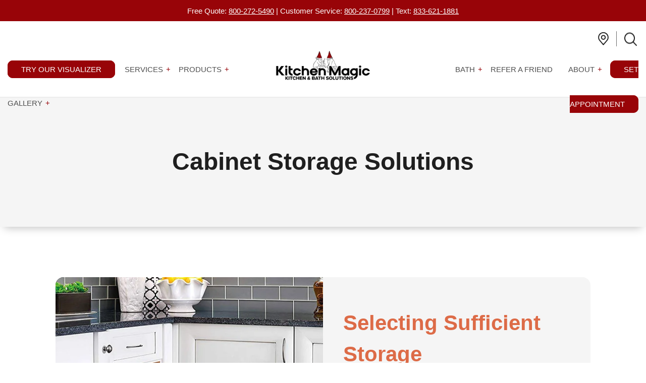

--- FILE ---
content_type: text/html; charset=UTF-8
request_url: https://www.kitchenmagic.com/kitchen-cabinets/storage
body_size: 44634
content:
<!doctype html><!--[if lt IE 7]> <html class="no-js lt-ie9 lt-ie8 lt-ie7" lang="en" > <![endif]--><!--[if IE 7]>    <html class="no-js lt-ie9 lt-ie8" lang="en" >        <![endif]--><!--[if IE 8]>    <html class="no-js lt-ie9" lang="en" >               <![endif]--><!--[if gt IE 8]><!--><html class="no-js" lang="en"><!--<![endif]--><head>
    <meta charset="utf-8">
    <meta http-equiv="X-UA-Compatible" content="IE=edge,chrome=1">
    <meta name="author" content="Kitchen Magic">
    <meta name="description" content="Maximize space with our kitchen storage solutions near you. Functional, stylish designs. 4+ decades of experience. Reach out at (800) 237-0799.">
    <meta name="generator" content="HubSpot">
    <title>Innovative Kitchen Storage Near Me | Kitchen Magic</title>
    <link rel="shortcut icon" href="https://www.kitchenmagic.com/hubfs/graphics/icons/mobile-logo.png">
    
<meta name="viewport" content="width=device-width, initial-scale=1">

    <script src="/hs/hsstatic/jquery-libs/static-1.4/jquery/jquery-1.11.2.js"></script>
<script src="/hs/hsstatic/jquery-libs/static-1.4/jquery-migrate/jquery-migrate-1.2.1.js"></script>
<script>hsjQuery = window['jQuery'];</script>
    <meta property="og:description" content="Maximize space with our kitchen storage solutions near you. Functional, stylish designs. 4+ decades of experience. Reach out at (800) 237-0799.">
    <meta property="og:title" content="Innovative Kitchen Storage Near Me | Kitchen Magic">
    <meta name="twitter:description" content="Maximize space with our kitchen storage solutions near you. Functional, stylish designs. 4+ decades of experience. Reach out at (800) 237-0799.">
    <meta name="twitter:title" content="Innovative Kitchen Storage Near Me | Kitchen Magic">

    

    

    <style>
a.cta_button{-moz-box-sizing:content-box !important;-webkit-box-sizing:content-box !important;box-sizing:content-box !important;vertical-align:middle}.hs-breadcrumb-menu{list-style-type:none;margin:0px 0px 0px 0px;padding:0px 0px 0px 0px}.hs-breadcrumb-menu-item{float:left;padding:10px 0px 10px 10px}.hs-breadcrumb-menu-divider:before{content:'›';padding-left:10px}.hs-featured-image-link{border:0}.hs-featured-image{float:right;margin:0 0 20px 20px;max-width:50%}@media (max-width: 568px){.hs-featured-image{float:none;margin:0;width:100%;max-width:100%}}.hs-screen-reader-text{clip:rect(1px, 1px, 1px, 1px);height:1px;overflow:hidden;position:absolute !important;width:1px}
</style>

<link rel="stylesheet" href="https://www.kitchenmagic.com/hubfs/hub_generated/module_assets/1/151165344261/1768299985240/module_Primary_Header_-_RM_2023.min.css">
<link rel="stylesheet" href="https://www.kitchenmagic.com/hubfs/hub_generated/module_assets/1/151456099666/1742019339177/module_Media_Content_Boxed_-_RM_2023.min.css">
<link rel="stylesheet" href="https://www.kitchenmagic.com/hubfs/hub_generated/module_assets/1/164268415255/1742019460608/module_Storage_Standards_Tabs_-_RM_2023.min.css">
<link rel="stylesheet" href="https://www.kitchenmagic.com/hubfs/hub_generated/module_assets/1/152320496769/1742019351667/module_Orange_Banner_Text_Buttons_-_RM_2023.min.css">
<link rel="stylesheet" href="https://www.kitchenmagic.com/hubfs/hub_generated/module_assets/1/151885833256/1742019342188/module_Icon_Info_Boxes_-_RM_2023.min.css">
<link rel="stylesheet" href="https://www.kitchenmagic.com/hubfs/hub_generated/module_assets/1/161572306815/1742019446439/module_Financial_Banner_RM_-_2023_Global.min.css">
<link rel="stylesheet" href="https://www.kitchenmagic.com/hubfs/hub_generated/module_assets/1/152188364593/1765364656544/module_Review_Logos_Global_-_RM_2023.min.css">
<link rel="stylesheet" href="https://www.kitchenmagic.com/hubfs/hub_generated/module_assets/1/150110488102/1742019328734/module_Big_Image_CTA_RM_-_2023.min.css">
<link rel="stylesheet" href="https://www.kitchenmagic.com/hubfs/hub_generated/module_assets/1/149977675032/1767604749575/module_Subscribe_to_Our_Blog_-_RM_2023.min.css">
<link rel="stylesheet" href="https://www.kitchenmagic.com/hubfs/hub_generated/module_assets/1/151324950323/1765362973314/module_Primary_Footer_-_RM_2023.min.css">

    


    
<!--  Added by GoogleTagManager integration -->
<script>
var _hsp = window._hsp = window._hsp || [];
window.dataLayer = window.dataLayer || [];
function gtag(){dataLayer.push(arguments);}

var useGoogleConsentModeV2 = true;
var waitForUpdateMillis = 1000;



var hsLoadGtm = function loadGtm() {
    if(window._hsGtmLoadOnce) {
      return;
    }

    if (useGoogleConsentModeV2) {

      gtag('set','developer_id.dZTQ1Zm',true);

      gtag('consent', 'default', {
      'ad_storage': 'denied',
      'analytics_storage': 'denied',
      'ad_user_data': 'denied',
      'ad_personalization': 'denied',
      'wait_for_update': waitForUpdateMillis
      });

      _hsp.push(['useGoogleConsentModeV2'])
    }

    (function(w,d,s,l,i){w[l]=w[l]||[];w[l].push({'gtm.start':
    new Date().getTime(),event:'gtm.js'});var f=d.getElementsByTagName(s)[0],
    j=d.createElement(s),dl=l!='dataLayer'?'&l='+l:'';j.async=true;j.src=
    'https://www.googletagmanager.com/gtm.js?id='+i+dl;f.parentNode.insertBefore(j,f);
    })(window,document,'script','dataLayer','GTM-MN45LDGM');

    window._hsGtmLoadOnce = true;
};

_hsp.push(['addPrivacyConsentListener', function(consent){
  if(consent.allowed || (consent.categories && consent.categories.analytics)){
    hsLoadGtm();
  }
}]);

</script>

<!-- /Added by GoogleTagManager integration -->

    <link rel="canonical" href="https://www.kitchenmagic.com/kitchen-cabinets/storage">




<!-- Shower Magic Pages table data -->




<!-- Logic for displaying Shower Magic pages settings -->



















































<!-- END >> Logic for displaying Shower Magic pages settings -->

<!-- If page is door gallery for presentation remove leadflows script -->
<!-- 01/24/2025 script removed from all pages -->


<script type="text/javascript">
  
  document.addEventListener("DOMContentLoaded", function () {
    // Function to check and remove elements with 'leadinModal' class
    const removeLeadinModal = (mutationsList, observer) => {
      mutationsList.forEach((mutation) => {
        if (mutation.type === "childList" && mutation.addedNodes.length > 0) {
          mutation.addedNodes.forEach((node) => {
            // Check if the added node is an element and contains 'leadinModal' in its classes
            if (node.nodeType === 1 && node.classList.contains("leadinModal")) {
              node.parentNode.removeChild(node);
              console.log("Removed element with class 'leadinModal'.");
            }
            // Check for child elements with 'leadinModal' in case the element contains nested DOM
            else if (node.nodeType === 1) {
              const leadinModals = node.querySelectorAll(".leadinModal");
              leadinModals.forEach((modal) => {
                modal.parentNode.removeChild(modal);
                console.log("Removed nested element with class 'leadinModal'.");
              });
            }
          });
        }
      });
    };

    // Initialize the MutationObserver
    const observer = new MutationObserver(removeLeadinModal);

    // Start observing the body for added elements
    observer.observe(document.body, {
      childList: true,      // Watch for added/removed child nodes
      subtree: true,        // Watch the entire subtree
    });

    // Initial check for any existing elements with 'leadinModal' class
    document.querySelectorAll(".leadinModal").forEach((el) => {
      el.parentNode.removeChild(el);
      console.log("Removed existing element with class 'leadinModal'.");
    });



    // Get all script elements on the page
    const scripts = document.querySelectorAll("script");

    // Loop through all script elements
    scripts.forEach((script) => {
      const src = script.getAttribute("src");
      // Check if the src contains 'leadflows'
      if (src && src.includes("leadflows")) {
        // Remove the script element from the DOM
        script.parentNode.removeChild(script);
        console.log(`Removed script: ${src}`);
      }
    });
  });

</script>

<!-- 01/24/2025 script removed from all pages -->
<!-- END >> If page is door gallery for presentation remove leadflows script -->


<!-- Performance optimization script for test page -->











<script id="optScript" type="text/javascript">

  // Create a new script element
  const script = document.createElement('script');

  // Add an ID to the script to exclude it from removal (if needed)
  script.id = 'insertedScript';

  script.textContent = `
function loadDeferredScriptsAndStyles() {
  const deferredScripts = document.querySelectorAll('script[data-src]');
  deferredScripts.forEach(script => {
    script.setAttribute('src', script.getAttribute('data-src')); // Restore the src attribute
    script.removeAttribute('data-src'); // Remove data-src after restoring
  });

  const inlineScripts = document.querySelectorAll('script[data-text]');
  inlineScripts.forEach((script, index) => {
    setTimeout(() => {
      script.textContent = script.getAttribute('data-text'); // Restore the inline script content
      script.removeAttribute('data-text'); // Remove data-text after restoring
    }, 300); // Delay each script by 300ms
  });

  const deferredLinks = document.querySelectorAll('link[data-href]');
  deferredLinks.forEach(link => {
    link.setAttribute('href', link.getAttribute('data-href')); // Restore the href attribute
    link.removeAttribute('data-href'); // Remove data-href after restoring
  });

  const deferredImagesSRCSET = document.querySelectorAll('img[data-delay-srcset]');
  deferredImagesSRCSET.forEach(img => {
      img.setAttribute('srcset', img.getAttribute('data-delay-srcset')); // Restore the srcset attribute
      img.removeAttribute('data-delay-srcset'); // Remove data-delay-src after restoring
      img.style.opacity=''; // Restore image after successful loading
  });

  const deferredImagesSRC = document.querySelectorAll('img[data-delay-src]');
  deferredImagesSRC.forEach(img => {
    img.setAttribute('src', img.getAttribute('data-delay-src')); // Restore the src attribute
    img.removeAttribute('data-delay-src'); // Remove data-delay-src after restoring
    img.style.opacity=''; // Restore image after successful loading
  });
  
    // Fade out cover image container
  const coverContainer = document.querySelectorAll('.hero-cover-img--container');
  coverContainer.forEach(item => {
    item.classList.add('fade');
  });

    // Fade out cover images
  const coverImages = document.querySelectorAll('img.hero-cover-img');
  coverImages.forEach(coverimg => {
    coverimg.classList.add('fade');
  });

  const deferredIframes = document.querySelectorAll('iframe[data-delay-src]');
  deferredIframes.forEach(iframe => {
    iframe.setAttribute('src', iframe.getAttribute('data-delay-src')); // Restore the src attribute
    iframe.removeAttribute('data-delay-src'); // Remove data-src after restoring
    iframe.style.opacity=''; // Restore iframe after successful loading
  });



  // Function to append link elements to the head
  function appendLink(href, rel = 'stylesheet', crossorigin = null) {
   if (!document.querySelector('link[href="' + href + '"]')) {
      const link = document.createElement('link');
      link.href = href;
      link.rel = rel;
      if (crossorigin) link.crossorigin = crossorigin;
      document.head.appendChild(link);
     }
  }

  // Event handler function for appending the fonts links
  function handleFontsLoading() {
    // Add preconnect links
    appendLink('https://fonts.googleapis.com', 'preconnect');
    appendLink('https://fonts.gstatic.com', 'preconnect', 'anonymous');

    // Add the stylesheet link
   appendLink('https://fonts.googleapis.com/css2?family=Nobile:wght@400;500;700&family=Poppins:wght@200;400;500;600;700;900&display=swap');
  }

  handleFontsLoading();

  // Disconnect the observer after loading deferred elements
  observer.disconnect();

}


const observer = new MutationObserver(function(mutationsList) {
  mutationsList.forEach(mutation => {
    mutation.addedNodes.forEach(node => {

     if ( node.tagName === 'IFRAME' || (node.tagName === 'IMG' && !node.classList.contains('non-defer')) ){
         if (node.src) {
           node.setAttribute('data-delay-src', node.src); // Store src in data-delay-src
           node.removeAttribute('src'); // Remove src attribute to prevent immediate loading
           node.style.opacity='0'; // Hide if the image fails to load
         }

         if (node.srcset) {
           node.setAttribute('data-delay-srcset', node.srcset); // Store srcset in data-delay-srcset
           node.removeAttribute('srcset'); // Remove srcset attribute to prevent immediate loading
           node.style.opacity='0'; // Hide if the image fails to load
         }
      }

      if (node.tagName === 'SCRIPT' && node.id !== 'optScript' && node.id !== 'insertedScript' && node.type !== 'application/ld+json' && (!node.hasAttribute('data-delay') || node.getAttribute('data-delay') !== 'no')) {
        if (node.src && !node.src.includes('swiper-bundle')) {
          // Defer script with src
          node.setAttribute('async', 'async');
          //node.defer = true;
          node.setAttribute('data-src', node.src); // Store src in data-src
          node.removeAttribute('src'); // Remove src attribute to prevent immediate loading
        } else if (node.textContent) {
          // Defer inline script by storing its text content
          node.setAttribute('data-text', node.textContent); // Store inline script content in data-text
          node.textContent = ''; // Clear the inline script content
        }
      }

      if (node.tagName === 'LINK' && node.rel === 'stylesheet' && !node.href.includes('hs_default_custom_style.css') && !node.href.includes('swiper-bundle.min.css')) {
        if (node.href) {
          node.setAttribute('data-href', node.href); // Store href in data-href
          node.removeAttribute('href'); // Remove href attribute to prevent immediate loading
        }
      }


    });
  });
});

// Start observing the whole document
observer.observe(document.documentElement, { childList: true, subtree: true });

// List of all possible interaction events
const interactionEvents = ['click','scroll','mousemove'];

// Adding event listeners for all interaction events to load deferred elements
interactionEvents.forEach(event => {
  document.addEventListener(event, loadDeferredScriptsAndStyles);
});
`;

  // Append the script to the document, just after the <head> tag
  const headTag = document.querySelector('head');
  headTag.insertAdjacentElement('afterbegin', script);
  

  // Add images widht and height attributes
  document.addEventListener('DOMContentLoaded', function() {
    const images = document.querySelectorAll('img');

    images.forEach(node => {
      if (!node.hasAttribute('width') || !node.hasAttribute('height')) {
        const width = node.naturalWidth;
        const height = node.naturalHeight;

        if (width && height) {
          node.setAttribute('width', width);   // Set the actual width of the image
          node.setAttribute('height', height); // Set the actual height of the image
        } else {
          console.warn('Image dimensions could not be determined:', node);
        }
      }
    });
  });

</script>











<!-- END >> Performance optimization script for test page -->



<link rel="stylesheet" href="https://cdn.jsdelivr.net/npm/swiper@9/swiper-bundle.min.css">
<link fetchpriority="high" rel="preload" href="https://www.kitchenmagic.com/hubfs/graphics/icons/mobile-logo.png" as="image">
<link fetchpriority="high" rel="preload" href="https://www.kitchenmagic.com/hubfs/RD_2023_Assets/Main-Logo.png" as="image">
<script data-delay="no" src="https://cdn.jsdelivr.net/npm/swiper@9/swiper-bundle.min.js"></script>


<!-- Fancybox min.css -->
<style>
  body.compensate-for-scrollbar{overflow:hidden}.fancybox-active{height:auto}.fancybox-is-hidden{left:-9999px;margin:0;position:absolute!important;top:-9999px;visibility:hidden}.fancybox-container{-webkit-backface-visibility:hidden;height:100%;left:0;outline:none;position:fixed;-webkit-tap-highlight-color:#fff0;top:0;-ms-touch-action:manipulation;touch-action:manipulation;transform:translateZ(0);width:100%;z-index:99992}.fancybox-container *{box-sizing:border-box}.fancybox-outer,.fancybox-inner,.fancybox-bg,.fancybox-stage{bottom:0;left:0;position:absolute;right:0;top:0}.fancybox-outer{-webkit-overflow-scrolling:touch;overflow-y:auto}.fancybox-bg{background:#1e1e1e;opacity:0;transition-duration:inherit;transition-property:opacity;transition-timing-function:cubic-bezier(.47,0,.74,.71)}.fancybox-is-open .fancybox-bg{opacity:.9;transition-timing-function:cubic-bezier(.22,.61,.36,1)}.fancybox-infobar,.fancybox-toolbar,.fancybox-caption,.fancybox-navigation .fancybox-button{direction:ltr;opacity:0;position:absolute;transition:opacity .25s ease,visibility 0s ease .25s;visibility:hidden;z-index:99997}.fancybox-show-infobar .fancybox-infobar,.fancybox-show-toolbar .fancybox-toolbar,.fancybox-show-caption .fancybox-caption,.fancybox-show-nav .fancybox-navigation .fancybox-button{opacity:1;transition:opacity .25s ease 0s,visibility 0s ease 0s;visibility:visible}.fancybox-infobar{color:#ccc;font-size:13px;-webkit-font-smoothing:subpixel-antialiased;height:44px;left:0;line-height:44px;min-width:44px;mix-blend-mode:difference;padding:0 10px;pointer-events:none;top:0;-webkit-touch-callout:none;-webkit-user-select:none;-moz-user-select:none;-ms-user-select:none;user-select:none}.fancybox-toolbar{right:0;top:0}.fancybox-stage{direction:ltr;overflow:visible;transform:translateZ(0);z-index:99994}.fancybox-is-open .fancybox-stage{overflow:hidden}.fancybox-slide{-webkit-backface-visibility:hidden;display:none;height:100%;left:0;outline:none;overflow:auto;-webkit-overflow-scrolling:touch;padding:44px;position:absolute;text-align:center;top:0;transition-property:transform,opacity;white-space:normal;width:100%;z-index:99994}.fancybox-slide::before{content:'';display:inline-block;font-size:0;height:100%;vertical-align:middle;width:0}.fancybox-is-sliding .fancybox-slide,.fancybox-slide--previous,.fancybox-slide--current,.fancybox-slide--next{display:block}.fancybox-slide--image{overflow:hidden;padding:44px 0}.fancybox-slide--image::before{display:none}.fancybox-slide--html{padding:6px}.fancybox-content{background:#fff;display:inline-block;margin:0;max-width:100%;overflow:auto;-webkit-overflow-scrolling:touch;padding:44px;position:relative;text-align:left;vertical-align:middle}.fancybox-slide--image .fancybox-content{animation-timing-function:cubic-bezier(.5,0,.14,1);-webkit-backface-visibility:hidden;background:#fff0;background-repeat:no-repeat;background-size:100% 100%;left:0;max-width:none;overflow:visible;padding:0;position:absolute;top:0;-ms-transform-origin:top left;transform-origin:top left;transition-property:transform,opacity;-webkit-user-select:none;-moz-user-select:none;-ms-user-select:none;user-select:none;z-index:99995}.fancybox-can-zoomOut .fancybox-content{cursor:zoom-out}.fancybox-can-zoomIn .fancybox-content{cursor:zoom-in}.fancybox-can-swipe .fancybox-content,.fancybox-can-pan .fancybox-content{cursor:-webkit-grab;cursor:grab}.fancybox-is-grabbing .fancybox-content{cursor:-webkit-grabbing;cursor:grabbing}.fancybox-container [data-selectable='true']{cursor:text}.fancybox-image,.fancybox-spaceball{background:#fff0;border:0;height:100%;left:0;margin:0;max-height:none;max-width:none;padding:0;position:absolute;top:0;-webkit-user-select:none;-moz-user-select:none;-ms-user-select:none;user-select:none;width:100%}.fancybox-spaceball{z-index:1}.fancybox-slide--video .fancybox-content,.fancybox-slide--map .fancybox-content,.fancybox-slide--pdf .fancybox-content,.fancybox-slide--iframe .fancybox-content{height:100%;overflow:visible;padding:0;width:100%}.fancybox-slide--video .fancybox-content{background:#000}.fancybox-slide--map .fancybox-content{background:#e5e3df}.fancybox-slide--iframe .fancybox-content{background:#fff}.fancybox-video,.fancybox-iframe{background:#fff0;border:0;display:block;height:100%;margin:0;overflow:hidden;padding:0;width:100%}.fancybox-iframe{left:0;position:absolute;top:0}.fancybox-error{background:#fff;cursor:default;max-width:400px;padding:40px;width:100%}.fancybox-error p{color:#444;font-size:16px;line-height:20px;margin:0;padding:0}.fancybox-button{background:rgb(30 30 30 / .6);border:0;border-radius:0;box-shadow:none;cursor:pointer;display:inline-block;height:44px;margin:0;padding:10px;position:relative;transition:color .2s;vertical-align:top;visibility:inherit;width:44px}.fancybox-button,.fancybox-button:visited,.fancybox-button:link{color:#ccc}.fancybox-button:hover{color:#fff}.fancybox-button:focus{outline:none}.fancybox-button.fancybox-focus{outline:1px dotted}.fancybox-button[disabled],.fancybox-button[disabled]:hover{color:#888;cursor:default;outline:none}.fancybox-button div{height:100%}.fancybox-button svg{display:block;height:100%;overflow:visible;position:relative;width:100%}.fancybox-button svg path{fill:currentColor;stroke-width:0}.fancybox-button--play svg:nth-child(2),.fancybox-button--fsenter svg:nth-child(2){display:none}.fancybox-button--pause svg:nth-child(1),.fancybox-button--fsexit svg:nth-child(1){display:none}.fancybox-progress{background:#ff5268;height:2px;left:0;position:absolute;right:0;top:0;-ms-transform:scaleX(0);transform:scaleX(0);-ms-transform-origin:0;transform-origin:0;transition-property:transform;transition-timing-function:linear;z-index:99998}.fancybox-close-small{background:#fff0;border:0;border-radius:0;color:#ccc;cursor:pointer;opacity:.8;padding:8px;position:absolute;right:-12px;top:-44px;z-index:401}.fancybox-close-small:hover{color:#fff;opacity:1}.fancybox-slide--html .fancybox-close-small{color:currentColor;padding:10px;right:0;top:0}.fancybox-slide--image.fancybox-is-scaling .fancybox-content{overflow:hidden}.fancybox-is-scaling .fancybox-close-small,.fancybox-is-zoomable.fancybox-can-pan .fancybox-close-small{display:none}.fancybox-navigation .fancybox-button{background-clip:content-box;height:100px;opacity:0;position:absolute;top:calc(50% - 50px);width:70px}.fancybox-navigation .fancybox-button div{padding:7px}.fancybox-navigation .fancybox-button--arrow_left{left:0;left:env(safe-area-inset-left);padding:31px 26px 31px 6px}.fancybox-navigation .fancybox-button--arrow_right{padding:31px 6px 31px 26px;right:0;right:env(safe-area-inset-right)}.fancybox-caption{background:linear-gradient(to top,rgb(0 0 0 / .85) 0%,rgb(0 0 0 / .3) 50%,rgb(0 0 0 / .15) 65%,rgb(0 0 0 / .075) 75.5%,rgb(0 0 0 / .037) 82.85%,rgb(0 0 0 / .019) 88%,#fff0 100%);bottom:0;color:#eee;font-size:14px;font-weight:400;left:0;line-height:1.5;padding:75px 44px 25px 44px;pointer-events:none;right:0;text-align:center;z-index:99996}@supports (padding:max(0px)){.fancybox-caption{padding:75px max(44px, env(safe-area-inset-right)) max(25px, env(safe-area-inset-bottom)) max(44px, env(safe-area-inset-left))}}.fancybox-caption--separate{margin-top:-50px}.fancybox-caption__body{max-height:50vh;overflow:auto;pointer-events:all}.fancybox-caption a,.fancybox-caption a:link,.fancybox-caption a:visited{color:#ccc;text-decoration:none}.fancybox-caption a:hover{color:#fff;text-decoration:underline}.fancybox-loading{animation:fancybox-rotate 1s linear infinite;background:#fff0;border:4px solid #888;border-bottom-color:#fff;border-radius:50%;height:50px;left:50%;margin:-25px 0 0 -25px;opacity:.7;padding:0;position:absolute;top:50%;width:50px;z-index:99999}@keyframes fancybox-rotate{100%{transform:rotate(360deg)}}.fancybox-animated{transition-timing-function:cubic-bezier(0,0,.25,1)}.fancybox-fx-slide.fancybox-slide--previous{opacity:0;transform:translate3d(-100%,0,0)}.fancybox-fx-slide.fancybox-slide--next{opacity:0;transform:translate3d(100%,0,0)}.fancybox-fx-slide.fancybox-slide--current{opacity:1;transform:translate3d(0,0,0)}.fancybox-fx-fade.fancybox-slide--previous,.fancybox-fx-fade.fancybox-slide--next{opacity:0;transition-timing-function:cubic-bezier(.19,1,.22,1)}.fancybox-fx-fade.fancybox-slide--current{opacity:1}.fancybox-fx-zoom-in-out.fancybox-slide--previous{opacity:0;transform:scale3d(1.5,1.5,1.5)}.fancybox-fx-zoom-in-out.fancybox-slide--next{opacity:0;transform:scale3d(.5,.5,.5)}.fancybox-fx-zoom-in-out.fancybox-slide--current{opacity:1;transform:scale3d(1,1,1)}.fancybox-fx-rotate.fancybox-slide--previous{opacity:0;-ms-transform:rotate(-360deg);transform:rotate(-360deg)}.fancybox-fx-rotate.fancybox-slide--next{opacity:0;-ms-transform:rotate(360deg);transform:rotate(360deg)}.fancybox-fx-rotate.fancybox-slide--current{opacity:1;-ms-transform:rotate(0deg);transform:rotate(0deg)}.fancybox-fx-circular.fancybox-slide--previous{opacity:0;transform:scale3d(0,0,0) translate3d(-100%,0,0)}.fancybox-fx-circular.fancybox-slide--next{opacity:0;transform:scale3d(0,0,0) translate3d(100%,0,0)}.fancybox-fx-circular.fancybox-slide--current{opacity:1;transform:scale3d(1,1,1) translate3d(0,0,0)}.fancybox-fx-tube.fancybox-slide--previous{transform:translate3d(-100%,0,0) scale(.1) skew(-10deg)}.fancybox-fx-tube.fancybox-slide--next{transform:translate3d(100%,0,0) scale(.1) skew(10deg)}.fancybox-fx-tube.fancybox-slide--current{transform:translate3d(0,0,0) scale(1)}@media all and (max-height:576px){.fancybox-slide{padding-left:6px;padding-right:6px}.fancybox-slide--image{padding:6px 0}.fancybox-close-small{right:-6px}.fancybox-slide--image .fancybox-close-small{background:#4e4e4e;color:#f2f4f6;height:36px;opacity:1;padding:6px;right:0;top:0;width:36px}.fancybox-caption{padding-left:12px;padding-right:12px}@supports (padding:max(0px)){.fancybox-caption{padding-left:max(12px, env(safe-area-inset-left));padding-right:max(12px, env(safe-area-inset-right))}}}.fancybox-share{background:#f4f4f4;border-radius:3px;max-width:90%;padding:30px;text-align:center}.fancybox-share h1{color:#222;font-size:35px;font-weight:700;margin:0 0 20px 0}.fancybox-share p{margin:0;padding:0}.fancybox-share__button{border:0;border-radius:3px;display:inline-block;font-size:14px;font-weight:700;line-height:40px;margin:0 5px 10px 5px;min-width:130px;padding:0 15px;text-decoration:none;transition:all .2s;-webkit-user-select:none;-moz-user-select:none;-ms-user-select:none;user-select:none;white-space:nowrap}.fancybox-share__button:visited,.fancybox-share__button:link{color:#fff}.fancybox-share__button:hover{text-decoration:none}.fancybox-share__button--fb{background:#3b5998}.fancybox-share__button--fb:hover{background:#344e86}.fancybox-share__button--pt{background:#bd081d}.fancybox-share__button--pt:hover{background:#aa0719}.fancybox-share__button--tw{background:#1da1f2}.fancybox-share__button--tw:hover{background:#0d95e8}.fancybox-share__button svg{height:25px;margin-right:7px;position:relative;top:-1px;vertical-align:middle;width:25px}.fancybox-share__button svg path{fill:#fff}.fancybox-share__input{background:#fff0;border:0;border-bottom:1px solid #d7d7d7;border-radius:0;color:#5d5b5b;font-size:14px;margin:10px 0 0 0;outline:none;padding:10px 15px;width:100%}.fancybox-thumbs{background:#ddd;bottom:0;display:none;margin:0;-webkit-overflow-scrolling:touch;-ms-overflow-style:-ms-autohiding-scrollbar;padding:2px 2px 4px 2px;position:absolute;right:0;-webkit-tap-highlight-color:#fff0;top:0;width:212px;z-index:99995}.fancybox-thumbs-x{overflow-x:auto;overflow-y:hidden}.fancybox-show-thumbs .fancybox-thumbs{display:block}.fancybox-show-thumbs .fancybox-inner{right:212px}.fancybox-thumbs__list{font-size:0;height:100%;list-style:none;margin:0;overflow-x:hidden;overflow-y:auto;padding:0;position:absolute;position:relative;white-space:nowrap;width:100%}.fancybox-thumbs-x .fancybox-thumbs__list{overflow:hidden}.fancybox-thumbs-y .fancybox-thumbs__list::-webkit-scrollbar{width:7px}.fancybox-thumbs-y .fancybox-thumbs__list::-webkit-scrollbar-track{background:#fff;border-radius:10px;box-shadow:inset 0 0 6px rgb(0 0 0 / .3)}.fancybox-thumbs-y .fancybox-thumbs__list::-webkit-scrollbar-thumb{background:#2a2a2a;border-radius:10px}.fancybox-thumbs__list a{-webkit-backface-visibility:hidden;backface-visibility:hidden;background-color:rgb(0 0 0 / .1);background-position:center center;background-repeat:no-repeat;background-size:cover;cursor:pointer;float:left;height:75px;margin:2px;max-height:calc(100% - 8px);max-width:calc(50% - 4px);outline:none;overflow:hidden;padding:0;position:relative;-webkit-tap-highlight-color:#fff0;width:100px}.fancybox-thumbs__list a::before{border:6px solid #ff5268;bottom:0;content:'';left:0;opacity:0;position:absolute;right:0;top:0;transition:all .2s cubic-bezier(.25,.46,.45,.94);z-index:99991}.fancybox-thumbs__list a:focus::before{opacity:.5}.fancybox-thumbs__list a.fancybox-thumbs-active::before{opacity:1}@media all and (max-width:576px){.fancybox-thumbs{width:110px}.fancybox-show-thumbs .fancybox-inner{right:110px}.fancybox-thumbs__list a{max-width:calc(100% - 10px)}}
</style>

<!-- General inline styles -->
<style>

  .hide_review_bar_sitewide .top-review-bar {
    display: none !important;
  }

  .rd-page-full-width .body-container-wrapper {
    padding-top: 192px;
  }


  @media only screen and (max-width: 1270px) {
    .rd-page-full-width .body-container-wrapper {
      padding-top: 70px;
    }
  }
  
  .text__editor a,
  .text__editor a span,
  .text__editor a:link,
  .text__editor a:visited,
  .text__editor a:focus,
  .text__editor a:active {
    /*color: ;*/
  }
</style>


 
<meta name="google-site-verification" content="M4sjCP3fy9u_WE01vqMNqnkcMOBvJJkx_Feev9csq3A">

<meta property="og:url" content="https://www.kitchenmagic.com/kitchen-cabinets/storage">
<meta name="twitter:card" content="summary">
<meta http-equiv="content-language" content="en">
<link rel="stylesheet" href="//7052064.fs1.hubspotusercontent-na1.net/hubfs/7052064/hub_generated/template_assets/DEFAULT_ASSET/1768421114521/template_layout.min.css">
<link rel="stylesheet" href="https://www.kitchenmagic.com/hubfs/hub_generated/template_assets/1/643271437/1765362137266/template_hs_default_custom_style.css">




    
<!-- <link rel="stylesheet" href="https://cdn.jsdelivr.net/npm/swiper@11/swiper-bundle.min.css" /> -->
<style>
  #hsForm_472c85a7-040c-4911-9712-6598d4ec7b8a .hs_address.hs-address {
    position: absolute;
    width: 0;
    height: 0;
    opacity: 0;
    visibility: hidden;
  }
</style>

    

</head>
<body class="km-page-full-width rd-page-full-width   hs-content-id-164446092349 hs-site-page page hs-content-path-kitchen-cabinets-storage hs-content-name-10-ways-cabinet-remodeling-can-transform-your-kitc  " style="">
<!--  Added by GoogleTagManager integration -->
<noscript><iframe src="https://www.googletagmanager.com/ns.html?id=GTM-MN45LDGM" height="0" width="0" style="display:none;visibility:hidden"></iframe></noscript>

<!-- /Added by GoogleTagManager integration -->

    <div class="header-container-wrapper">
    <div class="header-container container-fluid">

<div class="row-fluid-wrapper row-depth-1 row-number-1 ">
<div class="row-fluid ">
<div class="span12 widget-span widget-type-custom_widget " style="" data-widget-type="custom_widget" data-x="0" data-w="12">
<div id="hs_cos_wrapper_module_172596407269313" class="hs_cos_wrapper hs_cos_wrapper_widget hs_cos_wrapper_type_module" style="" data-hs-cos-general-type="widget" data-hs-cos-type="module"></div>

</div><!--end widget-span -->
</div><!--end row-->
</div><!--end row-wrapper -->

<div class="row-fluid-wrapper row-depth-1 row-number-2 ">
<div class="row-fluid ">
<div class="span12 widget-span widget-type-custom_widget " style="" data-widget-type="custom_widget" data-x="0" data-w="12">
<div id="hs_cos_wrapper_module_1703538129764216" class="hs_cos_wrapper hs_cos_wrapper_widget hs_cos_wrapper_type_module" style="" data-hs-cos-general-type="widget" data-hs-cos-type="module">








<style>

  /* Bath page styles options */

  .primary-header--search-field-suggestions li a:link,
  .primary-header--search-field-suggestions li a:visited,
  .primary-header--search-field-suggestions li a:focus,
  .primary-header--search-field-suggestions li a:active,
  .primary-header--search-field-suggestions li a:hover {
    /*     color:  #980408 ; */
    color: #980408;
  }

  .mobile-main-nav--menu-item-plus,
  .mobile-main-nav--menu-item-minus {
    /*     color:  #980408 ; */
    color: #980408;
  }

  .mobile-menu--item-name.open {
    /*     color:  #980408 ; */
    color: #980408;
  }

  .red-btn.mobile__contact--phone-btn {
    /*     background:  #980408  url(https://www.kitchenmagic.com/hubfs/graphics/icons/header/customer-support-icon.svg) 92% 50% no-repeat; */
    background: #980408 url(https://www.kitchenmagic.com/hubfs/graphics/icons/header/customer-support-icon.svg) 92% 50% no-repeat;
  }


  .mobile__contact--form-wrapper #hsForm_68d7d368-025a-4324-bb99-4325f7560c8e .mobile__contact--form--btn {
    /*     background:  #980408  !important; */
    background: #980408 !important;
  }


  /* Promo bar with timer settings for mobile */
  @media only screen and (max-width: 650px) {
    .mobile-primary-header--section .promo-bar--wrapper {
      height: 100px;
    }

    .mobile_promo-bar--wrapper .promotional_text {
      text-align: center;
    }

    .desktop_promotional_text svg, .promotional_text svg {
      display: none;
    }

    .promotional_link:active,
    .promotional_link:focus,
    .promotional_link:hover,
    .promotional_link:link,
    .promotional_link:visited {
      height: auto;
    }

  }

  @media only screen and (max-width: 380px) {
    .mobile-primary-header--section .promo-bar--wrapper {
      height: 130px;
    }
  }

</style>

<div id="primary-header_rm-2023" class="primary-header--section">

  <!-- Red Bar -->
  <div class=" primary-header--red-bar ">
    <div class="module-container container-1750 primary-header_red-bar-container">
      <div class="module-row primary-header--red-bar-row">
        <div class="module-col primary-header--red-bar-col">
          <p> Free Quote: <a href="tel:+18002725490">800-272-5490</a> | Customer Service: <a href="tel:+18002370799">800-237-0799</a> | Text: <a href="sms:+18336211881">833-621-1881</a></p>
        </div>
      </div>
    </div>
  </div>

  <!-- Main Navigation -->
  <div class="primary-header--main-navigation">
    <div class="module-container container-1750 primary-header_main-navigation-container">
      <div class="module-col primary-header--location-bar-col">
        <a class="where-we-are--link" href="https://www.kitchenmagic.com/about/where-we-are">
          <img class="non-defer" src="https://www.kitchenmagic.com/hubfs/RD_2023_Assets/carbon_location.png" alt="where we are">
        </a>

        <div class="header-search--wrapper">
          <img class="non-defer" src="https://www.kitchenmagic.com/hubfs/RD_2023_Assets/charm_search.png" alt="search website">



          

          
          
          

          

          <div class="hs-search-field">
            <div class="hs-search-field__bar">
              <form id="main-nav_search-form" data-hs-do-not-collect="true" action="/hs-search-results">
                
                <input type="text" class="header-search hs-search-field__input" name="term" autocomplete="off" aria-label="Search" placeholder="Search our website...">

                
                
                
                

                
              </form>
            </div>
            <ul class="primary-header--search-field-suggestions hs-search-field__suggestions"></ul>
          </div>

        </div>

      </div>

      <div class="module-row primary-header_main-navigation-row">

        <div class="main-navigation--group left--group">

          <!-- SETTINGS WHEN LEFT NAVIGATION BUTTON IS VISIBLE -->
          
          <style>
            .main-navigation--group {
              width: 40%;
            }

            .main-navigation--group.right--group {
              text-align: right;
            }

            .main-nav--logo-wrapper {
              left: 0;
              justify-content: center;
              width: 20%;
            }

            .main-nav--menu-item,
            .main-nav--menu-item a:active,
            .main-nav--menu-item a:focus,
            .main-nav--menu-item a:link,
            .main-nav--menu-item a:visited,
            .red-btn {
              font-size: 15px;
            }

            .main-navigation--group.left--group .main-nav--menu-item:not(:last-child),
            .main-navigation--group.right--group .main-nav--menu-item {
              margin-right: 30px;
            }

            .left-nav-btn {
              margin-right: 25px;
            }

            @media only screen and (max-width: 1700px) {
              .primary-header_main-navigation-container.container-1750 {
                max-width: 1600px;
              }
            }

            @media only screen and (max-width: 1600px) {

              .primary-header_main-navigation-container.container-1750 {
                max-width: 1600px;
              }
              .main-navigation--group.left--group .main-nav--menu-item:not(:last-child),
              .main-navigation--group.right--group .main-nav--menu-item {
                margin-right: 27px;
              }

              .left-nav-btn {
                margin-right: 15px;
              }

            }

            @media only screen and (max-width: 1500px) {
              .primary-header_main-navigation-container.container-1750 {
                max-width: 1400px;
              }
            }

            @media only screen and (max-width: 1400px) {
              .primary-header_main-navigation-container.container-1750 {
                max-width: 1400px;
              }

              .main-nav--logo-wrapper {
                width: 15%;
              }
            }

            @media only screen and (max-width: 1300px) {
              .primary-header_main-navigation-container.container-1750 {
                max-width: 1285px;
                padding: 0 15px;
              }
            }
          </style>

          
          <a class="red-btn left-nav-btn" href="https://www.kitchenmagic.com/visualizer">Try our visualizer</a>
          
          
          <!-- END >> SETTINGS WHEN LEFT NAVIGATION BUTTON IS VISIBLE -->

          <span class="main-nav--menu-item services--menu-item" data-megamenu-id="services--megamenu">
            Services <span class="main-nav--menu-item-plus">+</span><span class="main-nav--menu-item-minus">-</span>

            <script data-delay="no" type="text/javascript">
              document.addEventListener("DOMContentLoaded", function () {
                window.addEventListener('scroll', () => {
                  const nav = document.querySelector('#primary-header_rm-2023');
                  const megaMenus = document.querySelectorAll('.primary-header--megamenu');

                  if (!nav) return;

                  const navRect = nav.getBoundingClientRect();

                  megaMenus.forEach(megaMenu => {
                    if (navRect.bottom <= 120) {
                      megaMenu.style.opacity = '0';
                      megaMenu.style.visibility = 'hidden';
                    } else {
                      megaMenu.setAttribute('style', ''); 
                    }
                  });
                });
              });
            </script>


            <style>

              .large-megamenu__content-row {
                display: flex;
                flex-wrap: wrap;
                padding-bottom: 20px 0 10px;
              }

              .large-megamenu__column-row {
                display: flex;
              }

              .large-megamenu__column {
                margin-bottom: 25px;
              }

              .large-megamenu__img-card__img {
                height: 140px;
                width: 180px;
                max-width: 100%;
                border-radius: 5px;
                overflow: hidden;
                transition: all 0.3s ease-in-out;
              }

              .large-megamenu__img-card__title {
                margin-bottom: 10px;
              }

              .large-megamenu__img-card__description {
                text-transform: none;
                font-size: 14px; 
              }

              .large-megamenu__column__body:hover .large-megamenu__img-card__img {
                box-shadow: rgba(0, 0, 0, 0.15) 0px 5px 15px 0px;
              }

              /*               #products--megamenu {
              opacity: 1 !important;
              visibility: visible !important;
              } */

              .primary-header--megamenu a img {
                transition: all 0.3s ease-in-out;
                margin-bottom: 3px;
              }

              .primary-header--megamenu a:hover img {
                box-shadow: rgba(0, 0, 0, 0.15) 0px 5px 15px 0px;
              }

              .products-megamenu__column_title {
                display: inline-block;
                font-size: 16px !important;
                margin-bottom: 15px;
                text-align: center;
                width: 100%;
              }

              .products-megamenu__column-row .column-title {
                display: inline-block;
                text-transform: capitalize;
                width: 100%;
              }

              .countertops-children__subtitle {
                display: inline-block;
                margin-bottom: 12px;
                text-transform: capitalize !important;
              }

              .countertops__children a.item,
              .kitchen-options-img-card,
              .accessible-kitchen__children a{
                display: inline-block;
                text-transform: capitalize !important;
                margin-bottom: 5px;
              }

              .countertops__children__img-card,
              .kitchen-options-img-card {
                text-align: center;
              }

              #bath-pages--megamenu .col-lg-6,
              #bath-pages--megamenu .col-lg-3{
                padding-left: 10px;
                padding-right: 10px;
              }

              #about--megamenu .large-megamenu__img-card__title,
              #about--megamenu .large-megamenu__img-card__description,
              #bath-pages--megamenu .large-megamenu__img-card__title,
              #bath-pages--megamenu .large-megamenu__img-card__description{
                text-align: left;
              }

              .accessible-kitchen__children,
              .countertops-megamenu-links-col,
              .products-megamenu__doors-column.sublinks-col {
                display: flex;
                flex-direction: column;
                align-items: flex-start;
              }

              .accessible-kitchen__children a,
              .products-megamenu__doors-column.sublinks-col .sublink {
                margin-bottom: 12px;
              }

              .products-megamenu__doors-column.sublinks-col .sublink .column-title {
                text-align: left;
              }

            </style>

            <!-- SERVICES MEGAMENU -->
            <div id="services--megamenu" class="primary-header--megamenu">
              <div class="module-container container-1750">
                <div class="large-megamenu__content-row">

                  <!-- Item 1 -->
                  <div class="col-lg-4 km-border-right large-megamenu__column">
                    <div class="large-megamenu__column-row">

                      <a class="large-megamenu__column__body d-flex align-items-center" href="https://www.kitchenmagic.com/cabinet-refacing">
                        <div class="col-lg-6">
                          <div class="large-megamenu__img-card__img" style="background: #EEF3F5 url(https://www.kitchenmagic.com/hubfs/images/header/mega-menu-cabinet-refacing.jpg) center;background-size: cover;"></div>
                        </div>
                        <div class="col-lg-6">
                          <div class="large-megamenu__img-card__title">Cabinet Refacing</div>
                          <div class="large-megamenu__img-card__description">Give your cabinets a permanent face-lift and transform them like new in as little as a week.</div>
                        </div>
                      </a>

                    </div>
                  </div>

                  <!-- Item 2 -->
                  <div class="col-lg-4 km-border-right large-megamenu__column">
                    <div class="large-megamenu__column-row">

                      <a class="large-megamenu__column__body d-flex align-items-center" href="https://www.kitchenmagic.com/kitchen-cabinets/custom-made">
                        <div class="col-lg-6">
                          <div class="large-megamenu__img-card__img" style="background: #EEF3F5 url(https://www.kitchenmagic.com/hubfs/images/kitchens/custom-cabinetry.jpg) center;background-size: cover;"></div>
                        </div>
                        <div class="col-lg-6">
                          <div class="large-megamenu__img-card__title">Custom Cabinets</div>
                          <div class="large-megamenu__img-card__description">Get made-to-order custom cabinetry expertly designed for your unique kitchen space.</div>
                        </div>
                      </a>

                    </div>
                  </div>

                  <!-- Item 3 -->
                  <div class="col-lg-4 large-megamenu__column">
                    <div class="large-megamenu__column-row">

                      <a class="large-megamenu__column__body d-flex align-items-center" href="https://www.kitchenmagic.com/kitchen-countertops">
                        <div class="col-lg-6">
                          <div class="large-megamenu__img-card__img" style="background: #EEF3F5 url(https://www.kitchenmagic.com/hubfs/images/header/mega-menu-countertops.jpg) center;background-size: cover;"></div>
                        </div>
                        <div class="col-lg-6">
                          <div class="large-megamenu__img-card__title">Countertops</div>
                          <div class="large-megamenu__img-card__description">Seeking the perfect kitchen showstopper? Look no further than our luxury countertop collection.</div>
                        </div>
                      </a>

                    </div>
                  </div>

                  <!-- Item 4 -->
                  <div class="col-lg-4 km-border-right large-megamenu__column">
                    <div class="large-megamenu__column-row">

                      <a class="large-megamenu__column__body d-flex align-items-center" href="https://www.kitchenmagic.com/life-spaces">
                        <div class="col-lg-6">
                          <div class="large-megamenu__img-card__img" style="background: #EEF3F5 url(https://www.kitchenmagic.com/hs-fs/hubfs/MicrosoftTeams-image%20%2828%29-1.png) center;background-size: cover;"></div>
                        </div>
                        <div class="col-lg-6">
                          <div class="large-megamenu__img-card__title">Other Life Spaces</div>
                          <div class="large-megamenu__img-card__description">Functionality and organization for any room.</div>
                        </div>
                      </a>

                    </div>
                  </div>

                  <!-- Item 5 -->
                  <div class="col-lg-4 km-border-right large-megamenu__column">
                    <div class="large-megamenu__column-row">

                      <a class="large-megamenu__column__body d-flex align-items-center" href="https://www.kitchenmagic.com/full-kitchen-remodels">
                        <div class="col-lg-6">
                          <div class="large-megamenu__img-card__img" style="background: #EEF3F5 url(https://www.kitchenmagic.com/hubfs/images/header/mega-menu-kitchen-remodel.jpg) center;background-size: cover;"></div>
                        </div>
                        <div class="col-lg-6">
                          <div class="large-megamenu__img-card__title">Kitchen Remodels</div>
                          <div class="large-megamenu__img-card__description">Gorgeous Kitchen Remodels Tailored to Your Needs.</div>
                        </div>
                      </a>

                    </div>
                  </div>

                  <!-- Item 6 -->
                  <div class="col-lg-4 large-megamenu__column">
                    <div class="large-megamenu__column-row">

                      <a class="large-megamenu__column__body d-flex align-items-center" href="https://www.kitchenmagic.com/doors-only">
                        <div class="col-lg-6">
                          <div class="large-megamenu__img-card__img" style="background: #EEF3F5 url(https://www.kitchenmagic.com/hubfs/graphics/icons/header/homepage-module-doors.jpg) center;background-size: cover;"></div>
                        </div>
                        <div class="col-lg-6">
                          <div class="large-megamenu__img-card__title">DOORS-ONLY</div>
                          <div class="large-megamenu__img-card__description">Refresh your kitchen without the full remodel</div>
                        </div>
                      </a>

                    </div>
                  </div>

                </div>
              </div>
            </div><!-- end .#services--megamenu -->



            <!-- OLD >> Services Mega menu -->
            <!--             <div id="services--megamenu" class="primary-header--megamenu">
              <div class="module-container container-1750">
                <div class="module-row primary-header--megamenu-row">
                  <a href="https://www.kitchenmagic.com/cabinet-refacing" class="primary-header--megamenu-link">Cabinet Refacing</a>
                  <a href="https://www.kitchenmagic.com/kitchen-cabinets/custom-made" class="primary-header--megamenu-link">Custom Cabinets</a>
                  <a href="https://www.kitchenmagic.com/kitchen-countertops" class="primary-header--megamenu-link">Countertops</a>
                </div>

                <div class="module-row primary-header--megamenu-row">
                  <a href="https://www.kitchenmagic.com/life-spaces" class="primary-header--megamenu-link">Other Life Spaces</a>
                  <a href="https://www.kitchenmagic.com/full-kitchen-remodels" class="primary-header--megamenu-link">Kitchen Remodels</a>
                  <a href="https://www.kitchenmagic.com/commercial" class="primary-header--megamenu-link">B2B Products & Services</a>
                </div>

              </div>
            </div> -->
            <!-- end OLD >> Services Mega menu -->

          </span>

          <span class="main-nav--menu-item products--menu-item" data-megamenu-id="products--megamenu">
            Products <span class="main-nav--menu-item-plus">+</span><span class="main-nav--menu-item-minus">-</span>

            <!-- PRODUCTS MEGAMENU -->
            <div id="products--megamenu" class="primary-header--megamenu">
              <div class="module-container container-1750">
                <div class="large-megamenu__content-row">

                  <!-- Item 1 Doors & Drawers -->
                  <div class="col-lg-4 km-border-right large-megamenu__column">
                    <a href="https://www.kitchenmagic.com/kitchen-cabinets/doors" class="products-megamenu__column_title">Doors &amp; Drawers</a>
                    <div class="module-row products-megamenu__column-row">
                      <div class="col-lg-4 products-megamenu__doors-column image-col">
                        <img alt="Laminate Cabinets" src="https://www.kitchenmagic.com/hubfs/images/header/mega-menu-laminate-1.jpg">
                      </div>    
                      <div class="col-lg-8 products-megamenu__doors-column sublinks-col">
                        <a href="https://www.kitchenmagic.com/kitchen-cabinets/doors/laminate" class="sublink">
                          <span class="column-title">Maintenance Free Doors</span>
                        </a>      
                        <a href="https://www.kitchenmagic.com/kitchen-cabinets/doors/glass" class="sublink">
                          <span class="column-title">Glass Doors</span>
                        </a>      
                        <a href="https://www.kitchenmagic.com/kitchen-cabinets/doors/knobs-pulls" class="sublink">
                          <span class="column-title">Knobs and Pulls</span>
                        </a>
                      </div>
                    </div>
                  </div>
                  <!-- END >> Item 1 Doors & Drawers -->

                  <!-- Item 2 Countertops -->
                  <div class="col-lg-4 km-border-right large-megamenu__column">
                    <a href="https://www.kitchenmagic.com/kitchen-countertops" class="products-megamenu__column_title">Countertops</a>
                    <div class="module-row products-megamenu__column-row">
                      <div class="col-lg-4 countertops-megamenu-image-col">
                        <img alt="Countertop Colors" src="https://www.kitchenmagic.com/hubfs/images/header/mega-menu-swatch.jpg">
                      </div>
                      <div class="col-lg-8 countertops-megamenu-links-col">
                        <a class="countertops-children__subtitle" href="https://www.kitchenmagic.com/kitchen-countertops#materials">Material</a>
                        <a class="countertops-children__subtitle" href="https://www.kitchenmagic.com/kitchen-countertops#brand">Brand</a>
                        <a class="countertops-children__subtitle" href="https://www.kitchenmagic.com/kitchen-countertops/colors">Colors</a>
                      </div>
                    </div>
                  </div>
                  <!-- END >> Item 2 Countertops -->

                  <!-- Item 3 Kitchen Options -->
                  <div class="col-lg-4 large-megamenu__column">
                    <a href="https://www.kitchenmagic.com/kitchen-options" class="products-megamenu__column_title">Kitchen Options</a>
                    <div class="module-row large-megamenu__column-row">
                      <div class="col-lg-4 kitchen-options-img-card">
                        <img src="https://www.kitchenmagic.com/hubfs/Accessibility%20Options%20-%20Medium.jpg" alt="Kitchen Options">
                      </div>
                      <div class="col-lg-8 accessible-kitchen__children">
                        <a href="https://www.kitchenmagic.com/accessible-kitchens">Accessible Kitchens</a>
                        <a href="https://www.kitchenmagic.com/accessories">Accessories</a>
                        <a href="https://www.kitchenmagic.com/backsplash">Backsplash</a>
                        <a href="https://www.kitchenmagic.com/under-cabinet-lighting">Cabinet Lighting</a>
                        <a href="https://www.kitchenmagic.com/kitchen-cabinets/storage">Storage Solutions</a>
                        <a href="https://www.kitchenmagic.com/kitchen-pantry">Kitchen Pantry</a>
                      </div>
                    </div>
                  </div>
                  <!-- END Item 3 Kitchen Options -->
                </div>
              </div>
            </div><!-- end .#products-megamenu -->

            <!-- Mega menu -->
            <!-- Products -->
            <!--             <div id="products--megamenu" class="primary-header--megamenu">
              <div class="module-container container-1750">
                <div class="module-row primary-header--megamenu-row">
                  <a href="https://www.kitchenmagic.com/kitchen-cabinets/doors" class="primary-header--megamenu-link">Doors & Drawers</a>
                  <a href="https://www.kitchenmagic.com/kitchen-countertops" class="primary-header--megamenu-link">Countertops</a>
                  <a href="https://www.kitchenmagic.com/kitchen-options" class="primary-header--megamenu-link">Kitchen Options</a>
                </div>
              </div>
            </div> -->
            <!-- end Mega menu -->

          </span>

          <span class="main-nav--menu-item gallery--menu-item" data-megamenu-id="galery--megamenu">
            <a href="https://www.kitchenmagic.com/gallery">Gallery</a>
            <span class="main-nav--menu-item-plus">+</span><span class="main-nav--menu-item-minus">-</span>

            <!-- GALLERY MEGAMENU -->
            <div id="galery--megamenu" class="primary-header--megamenu">
              <div class="module-container container-1750">
                <div class="large-megamenu__content-row">

                  <!-- Item 1  Kitchens-->
                  <div class="col-lg-4 km-border-right large-megamenu__column">
                    <div class="large-megamenu__column-row">

                      <a class="large-megamenu__column__body d-flex align-items-center" href="https://www.kitchenmagic.com/gallery">
                        <div class="col-lg-6">
                          <div class="large-megamenu__img-card__img" style="background: #EEF3F5 url(https://www.kitchenmagic.com/hubfs/images/header/mega-menu-kitchen-gallery.jpg) center;background-size: cover;"></div>
                        </div>
                        <div class="col-lg-6">
                          <div class="large-megamenu__img-card__title">Kitchens</div>
                          <div class="large-megamenu__img-card__description">Pictures of our beautifully remodeled kitchens in this gallery. These are not stock photos, but kitchens completed by our own craftspeople.</div>
                        </div>
                      </a>
                    </div>
                  </div>

                  <!-- Item 2  Cabinet Doors-->
                  <div class="col-lg-4 km-border-right large-megamenu__column">
                    <div class="large-megamenu__column-row">

                      <a class="large-megamenu__column__body d-flex align-items-center" href="https://www.kitchenmagic.com/kitchen-cabinets/doors/cabinet-door-gallery">
                        <div class="col-lg-6">
                          <div class="large-megamenu__img-card__img" style="background: #EEF3F5 url(https://www.kitchenmagic.com/hubfs/images/header/mega-menu-door-gallery.jpg) center;background-size: cover;"></div>
                        </div>
                        <div class="col-lg-6">
                          <div class="large-megamenu__img-card__title">Cabinet Doors</div>
                          <div class="large-megamenu__img-card__description">You're sure to find your ideal kitchen cabinets in our extensive door gallery! The possibilities are endless but this gallery makes it nice &amp; easy to shop.</div>
                        </div>
                      </a>
                    </div>
                  </div>

                  <!-- Item 3  Countertops -->
                  <div class="col-lg-4 large-megamenu__column">
                    <div class="large-megamenu__column-row">
                      <a class="large-megamenu__column__body d-flex align-items-center" href="https://www.kitchenmagic.com/kitchen-countertops/colors">
                        <div class="col-lg-6">
                          <div class="large-megamenu__img-card__img" style="background: #EEF3F5 url(https://www.kitchenmagic.com/hubfs/images/header/mega-menu-countertop-gallery.jpg) center;background-size: cover;"></div>
                        </div>
                        <div class="col-lg-6">
                          <div class="large-megamenu__img-card__title">Countertops</div>
                          <div class="large-megamenu__img-card__description">Choose from hundreds of countertop colors and designs for your kitchen. Materials and brands galore, from quartz to granite, Corian and laminate!</div>
                        </div>
                      </a>
                    </div>
                  </div>

                </div>
              </div>
            </div>

            <!-- Mega menu -->
            <!-- Gallery -->
            <!--             <div id="galery--megamenu" class="primary-header--megamenu">
              <div class="module-container container-1750">
                <div class="module-row primary-header--megamenu-row">
                  <a href="https://www.kitchenmagic.com/gallery" class="primary-header--megamenu-link">Kitchens</a>
                  <a href="https://www.kitchenmagic.com/kitchen-cabinets/doors/cabinet-door-gallery"class="primary-header--megamenu-link">Cabinet Doors</a>
                  <a href="https://www.kitchenmagic.com/kitchen-countertops/colors" class="primary-header--megamenu-link">Countertops</a>
                </div>
              </div>
            </div> -->
            <!-- end Mega menu -->

          </span>
        </div>

        
        <a class="main-nav--logo-wrapper" href="https://www.kitchenmagic.com/"> 
          <img id="mainLogo" width="250" height="82" class="non-defer" src="https://www.kitchenmagic.com/hs-fs/hubfs/RD_2023_Assets/Main-Logo.png?width=250&amp;height=82&amp;name=Main-Logo.png" alt="kitchen magic home" srcset="https://www.kitchenmagic.com/hs-fs/hubfs/RD_2023_Assets/Main-Logo.png?width=125&amp;height=41&amp;name=Main-Logo.png 125w, https://www.kitchenmagic.com/hs-fs/hubfs/RD_2023_Assets/Main-Logo.png?width=250&amp;height=82&amp;name=Main-Logo.png 250w, https://www.kitchenmagic.com/hs-fs/hubfs/RD_2023_Assets/Main-Logo.png?width=375&amp;height=123&amp;name=Main-Logo.png 375w, https://www.kitchenmagic.com/hs-fs/hubfs/RD_2023_Assets/Main-Logo.png?width=500&amp;height=164&amp;name=Main-Logo.png 500w, https://www.kitchenmagic.com/hs-fs/hubfs/RD_2023_Assets/Main-Logo.png?width=625&amp;height=205&amp;name=Main-Logo.png 625w, https://www.kitchenmagic.com/hs-fs/hubfs/RD_2023_Assets/Main-Logo.png?width=750&amp;height=246&amp;name=Main-Logo.png 750w" sizes="(max-width: 250px) 100vw, 250px">
        </a>
        

        <div class="main-navigation--group right--group">

          <span class="main-nav--menu-item bath-pages--menu-item">
            Bath <span class="main-nav--menu-item-plus">+</span><span class="main-nav--menu-item-minus">-</span>

            <!-- BATH PAGES MEGAMENU -->
            <div id="bath-pages--megamenu" class="primary-header--megamenu">
              <div class="module-container container-1750">
                <div class="large-megamenu__content-row">

                  <!-- Item 1 -->

                  <div class="col-lg-3 km-border-right large-megamenu__column">
                    <div class="large-megamenu__column-row">
                      <a class="large-megamenu__column__body d-flex align-items-start" href="https://www.kitchenmagic.com/bathroom-remodeling">
                        <div class="col-lg-6">
                          <div class="large-megamenu__img-card__img" style="background: #EEF3F5 url(https://www.kitchenmagic.com/hubfs/Bath/bathroom-remodeling-megamenu.webp) center;background-size: cover;"></div>
                        </div>
                        <div class="col-lg-6">
                          <div class="large-megamenu__img-card__title">Bathroom Remodeling</div>
                          <div class="large-megamenu__img-card__description">Modern &amp; functional bathrooms you always wanted.</div>
                        </div>
                      </a>
                    </div>
                  </div>

                  <!-- Item 2 -->
                  <div class="col-lg-3 km-border-right large-megamenu__column">
                    <div class="large-megamenu__column-row">
                      <a class="large-megamenu__column__body d-flex align-items-start" href="https://www.kitchenmagic.com/bathroom-options">
                        <div class="col-lg-6">
                          <div class="large-megamenu__img-card__img" style="background: #EEF3F5 url(https://www.kitchenmagic.com/hubfs/Bath/Bathroom_Options-sm.webp) center;background-size: cover;"></div>
                        </div>
                        <div class="col-lg-6">
                          <div class="large-megamenu__img-card__title">Bathroom Options</div>
                          <div class="large-megamenu__img-card__description">Choose from the variety of materials and designs we have on offer.</div>
                        </div>
                      </a>
                    </div>
                  </div>


                  <!-- Item 3 -->
                  <div class="col-lg-3 km-border-right large-megamenu__column">
                    <div class="large-megamenu__column-row">

                      <a class="large-megamenu__column__body d-flex align-items-start" href="https://www.kitchenmagic.com/bathroom-components">
                        <div class="col-lg-6">
                          <div class="large-megamenu__img-card__img" style="background: #EEF3F5 url(https://www.kitchenmagic.com/hubfs/Bath/bathroom-components.webp) center;background-size: cover;"></div>
                        </div>
                        <div class="col-lg-6">
                          <div class="large-megamenu__img-card__title">Bathroom Components</div>
                          <div class="large-megamenu__img-card__description">Endless options for each bathroom component. Find your ideal combination for your perfect bathroom.</div>
                        </div>
                      </a>
                    </div>
                  </div>


                  <!-- Item 4  -->
                  <div class="col-lg-3 large-megamenu__column">
                    <div class="large-megamenu__column-row">

                      <a class="large-megamenu__column__body d-flex align-items-start" href="https://www.kitchenmagic.com/custom-bathroom-vanities">
                        <div class="col-lg-6">
                          <div class="large-megamenu__img-card__img" style="background: #EEF3F5 url(https://www.kitchenmagic.com/hubfs/Bath/custom_bathroom_vanities-sm.webp) center;background-size: cover;"></div>
                        </div>
                        <div class="col-lg-6">
                          <div class="large-megamenu__img-card__title">Bathroom Vanities</div>
                          <div class="large-megamenu__img-card__description">Get your custom bathroom vanities expertly built by our expert carpenters right here in the USA.</div>
                        </div>
                      </a>
                    </div>
                  </div>


                </div>
              </div>
            </div>
          </span>

          <span class="main-nav--menu-item learning-center--menu-item" data-megamenu-id="learning-center--megamenu">
            <a href="https://www.kitchenmagic.com/share-referral">Refer a Friend</a>
            <!--             <span class="main-nav--menu-item-plus">+</span><span class="main-nav--menu-item-minus">-</span> -->

            <!-- Mega menu -->
            <!-- Learning Center -->
            <!--             <div id="learning-center--megamenu" class="primary-header--megamenu">
                <div class="module-container container-1750">
                  <div class="module-row primary-header--megamenu-row">
                    <a href="https://www.kitchenmagic.com/learning-center" class="primary-header--megamenu-link">All Topics</a>
                    <a href="https://www.kitchenmagic.com/learning-center?pageNumber=0&sortType=popularity&sortOrder=desc&resource_topic=1" class="primary-header--megamenu-link">Budget</a>
                    <a href="https://www.kitchenmagic.com/learning-center?pageNumber=0&sortType=popularity&sortOrder=desc&resource_topic=6" class="primary-header--megamenu-link">Product & Design</a>
                  </div>

                  <div class="module-row primary-header--megamenu-row">
                    <a href="https://www.kitchenmagic.com/learning-center?pageNumber=0&sortType=popularity&sortOrder=desc&resource_topic=4" class="primary-header--megamenu-link">Refacing vs New</a>
                    <a href="https://www.kitchenmagic.com/learning-center?pageNumber=0&sortType=popularity&sortOrder=desc&resource_topic=5" class="primary-header--megamenu-link">Installations</a>
                    <a href="https://www.kitchenmagic.com/learning-center?pageNumber=0&sortType=popularity&sortOrder=desc&resource_topic=9" class="primary-header--megamenu-link">Featured Remodels</a>
                  </div>

                </div>
              </div> -->
            <!-- end Mega menu -->

          </span>

          <span class="main-nav--menu-item about--menu-item" data-megamenu-id="about--megamenu">
            <a href="https://www.kitchenmagic.com/about">About</a>
            <span class="main-nav--menu-item-plus">+</span><span class="main-nav--menu-item-minus">-</span>

            <div id="about--megamenu" class="primary-header--megamenu">
              <div class="module-container container-1750">
                <div class="large-megamenu__content-row justify-content-center">

                  <!-- Item 1  Testimonials-->
                  <div class="col-lg-4 km-border-right large-megamenu__column">
                    <div class="large-megamenu__column-row">

                      <a class="large-megamenu__column__body d-flex" href="https://www.kitchenmagic.com/reviews-testimonials-1">
                        <div class="col-lg-6">
                          <div class="large-megamenu__img-card__img" style="background: #EEF3F5 url(https://www.kitchenmagic.com/hubfs/Megamenu%20Images/KM_MegaMenu_Testimonials.webp) center;background-size: cover;"></div>
                        </div>
                        <div class="col-lg-6">
                          <div class="large-megamenu__img-card__title">Testimonials</div>
                          <div class="large-megamenu__img-card__description">Have confidence in your kitchen remodeling plans by reading Kitchen Magic Reviews written by our very own customers!</div>
                        </div>
                      </a>
                    </div>
                  </div>

                  <!-- Item 2  Our Story-->
                  <div class="col-lg-4 km-border-right large-megamenu__column">
                    <div class="large-megamenu__column-row">

                      <a class="large-megamenu__column__body d-flex" href="https://www.kitchenmagic.com/about">
                        <div class="col-lg-6">
                          <div class="large-megamenu__img-card__img" style="background: #EEF3F5 url(https://www.kitchenmagic.com/hubfs/Megamenu%20Images/KM_MegaMenu_AboutUs.webp) center;background-size: cover;"></div>
                        </div>
                        <div class="col-lg-6">
                          <div class="large-megamenu__img-card__title">Our Story</div>
                          <div class="large-megamenu__img-card__description"> The history of Kitchen Magic from 1979 to the present, why the gnomes were chosen for the company logo.</div>
                        </div>
                      </a>
                    </div>
                  </div>

                  <!-- Item 3  Careers-->
                  <div class="col-lg-4 large-megamenu__column">
                    <div class="large-megamenu__column-row">

                      <a class="large-megamenu__column__body d-flex" href="https://www.kitchenmagic.com/careers">
                        <div class="col-lg-6">
                          <div class="large-megamenu__img-card__img" style="background: #EEF3F5 url(https://www.kitchenmagic.com/hubfs/Megamenu%20Images/KM_MegaMenu_Careers.webp) center;background-size: cover;"></div>
                        </div>
                        <div class="col-lg-6">
                          <div class="large-megamenu__img-card__title">Careers</div>
                          <div class="large-megamenu__img-card__description">Kitchen Magic is in the business of improving lives. The lives of those who enjoy our kitchens daily, and of those who work with us to tell the world about them.</div>
                        </div>
                      </a>
                    </div>
                  </div>

                  <!-- Item 4 Financing Options -->
                  <div class="col-lg-4 km-border-right large-megamenu__column">
                    <div class="large-megamenu__column-row">

                      <a class="large-megamenu__column__body d-flex" href="https://www.kitchenmagic.com/financing-options">
                        <div class="col-lg-6">
                          <div class="large-megamenu__img-card__img" style="background: #EEF3F5 url(https://www.kitchenmagic.com/hubfs/Megamenu%20Images/KM_MegaMenu_FinancingOptions.webp) center;background-size: cover;"></div>
                        </div>
                        <div class="col-lg-6">
                          <div class="large-megamenu__img-card__title">Financing Options</div>
                          <div class="large-megamenu__img-card__description">Financing can help you to design, install and enjoy your dream kitchen now, with a payment program that fits within your budget.</div>
                        </div>
                      </a>
                    </div>
                  </div>

                  <!-- Item 5 Referral -->
<!--                   <div class="col-lg-4 large-megamenu__column">
                    <div class="large-megamenu__column-row">
                      <a class="large-megamenu__column__body d-flex"
                         href="https://www.kitchenmagic.com/share-referral">
                        <div class="col-lg-6">
                          <div class="large-megamenu__img-card__img"
                               style="background: #EEF3F5 url(https://www.kitchenmagic.com/hubfs/Megamenu%20Images/KM_MegaMenu_ReferralProgram.webp) center;background-size: cover;"></div>
                        </div>
                        <div class="col-lg-6">
                          <div class="large-megamenu__img-card__title">Referral</div>
                          <div class="large-megamenu__img-card__description">Share the Magic with friends and family through our referral program.</div>
                        </div>
                      </a>
                    </div>
                  </div> -->

                  <!-- Item 6 Blog -->
                  <div class="col-lg-4 large-megamenu__column">
                    <div class="large-megamenu__column-row">
                      <a class="large-megamenu__column__body d-flex" href="https://blog.kitchenmagic.com/blog">
                        <div class="col-lg-6">
                          <div class="large-megamenu__img-card__img" style="background: #EEF3F5 url(https://www.kitchenmagic.com/hubfs/Megamenu%20Images/KM_MegaMenu_ReferralProgram.webp) center;background-size: cover;"></div>
                        </div>
                        <div class="col-lg-6">
                          <div class="large-megamenu__img-card__title">Blog</div>
                          <div class="large-megamenu__img-card__description">Insights, tips, and updates from our blog.</div>
                        </div>
                      </a>
                    </div>
                  </div>

                </div>
              </div>
            </div>

            <!-- Mega menu -->
            <!-- About -->
            <!--             <div id="about--megamenu" class="primary-header--megamenu">
              <div class="module-container container-1750">

                <div class="module-row primary-header--megamenu-row">
                  <a href="https://www.kitchenmagic.com/reviews-testimonials" class="primary-header--megamenu-link">Testimonials</a>
                  <a href="https://www.kitchenmagic.com/about" class="primary-header--megamenu-link">Our Story</a>
                  <a href="https://www.kitchenmagic.com/careers" class="primary-header--megamenu-link">Careers</a>
                </div>

                <div class="module-row primary-header--megamenu-row">
                  <a href="https://www.kitchenmagic.com/financing-options" class="primary-header--megamenu-link">Financing Options</a>
                  <a href="https://www.kitchenmagic.com/share-referral" class="primary-header--megamenu-link">Referral Program</a>
                  <!--                   <a href="https://blog.kitchenmagic.com/blog" class="primary-header--megamenu-link">Blog</a> -->
            <!--                 </div> -->

            <!--               </div> -->
            <!--             </div> -->
            <!-- end Mega menu -->      

          </span>

          
          <a class="red-btn show-popup-form--btn" href="javascript:void(0)">Set Appointment</a>
          

        </div>

      </div>
    </div>
  </div>



  <!--  Promo bar with timer -->
  

  <!-- Promo bar with timer for Kitchen pages -->
  
  <!-- END >> Promo bar with timer for kitchen pages -->

  
  <!-- END >> Promo bar with timer -->


</div>


<!-- Mobile header -->

<div id="mobile-primary-header_rm-2023" class="mobile-primary-header--section">
  <div class="module-row mobile-primary-header--row">
    <div class="mobile__menu-opener">
      <svg xmlns="http://www.w3.org/2000/svg" viewbox="0 0 512 512">
        <path d="M0 96C0 78.3 14.3 64 32 64H416c17.7 0 32 14.3 32 32s-14.3 32-32 32H32C14.3 128 0 113.7 0 96zM64 256c0-17.7 14.3-32 32-32H480c17.7 0 32 14.3 32 32s-14.3 32-32 32H96c-17.7 0-32-14.3-32-32zM448 416c0 17.7-14.3 32-32 32H32c-17.7 0-32-14.3-32-32s14.3-32 32-32H416c17.7 0 32 14.3 32 32z"></path></svg>
    </div>
    <a href="https://www.kitchenmagic.com/" class="mobile__logo-wrapper">
      
      <img class="mobile-logo--top non-defer" src="https://www.kitchenmagic.com/hubfs/RD_2023_Assets/Main-Logo.png" alt="Kitchen Magic">
      
      <img class="mobile-logo--scroll non-defer" src="https://www.kitchenmagic.com/hs-fs/hubfs/graphics/icons/mobile-logo.png?width=123&amp;name=mobile-logo.png" alt="Kitchen Magic">
    </a>
    <div class="mobile__contact-opener">
      
      <img class="non-defer" src="https://www.kitchenmagic.com/hubfs/graphics/icons/phone-red.png" alt="contact us">
      

    </div>
  </div>

  <!-- Mobile - Promo bar with timer -->
  

  <!-- Mobile - Promo bar with timer for Kitchen pages -->
  
  <!-- END >> Mobile - Promo bar with timer for kitchen pages -->

  
  <!-- END >> Mobile - Promo bar with timer -->

</div>



<!-- Mobile Navigation -->

<div class="mobile-navigation--section">
  <div class="mobile__menu-modal"></div>
  <div class="mobile__menu--wrapper">
    <span class="close-mobile-menu">Close</span>

    <div class="mobile--menu">

      
      <style>
        @media only screen and (max-width: 1269px) {
          .left-nav-btn {
            margin-right: 0;
          }
        }
      </style>
      
      <a class="red-btn left-nav-btn" href="https://www.kitchenmagic.com/visualizer">Try our visualizer</a>
      
      

      <div class="mobile-menu--item">
        <div class="mobile-menu--item-name-wrapper">
          <span class="mobile-menu--item-name">Services</span>
          <span class="mobile-main-nav--menu-item-plus">+</span><span class="mobile-main-nav--menu-item-minus">-</span>
        </div>

        <div class="mobile-menu--item_submenu-wrapper">
          <a href="https://www.kitchenmagic.com/cabinet-refacing" class="mobile-menu--item_submenu-link">Cabinet Refacing</a>
          <a href="https://www.kitchenmagic.com/kitchen-cabinets/custom-made" class="mobile-menu--item_submenu-link">Custom Cabinets</a>
          <a href="https://www.kitchenmagic.com/kitchen-countertops" class="mobile-menu--item_submenu-link">Countertops</a>
          <a href="https://www.kitchenmagic.com/life-spaces" class="mobile-menu--item_submenu-link">Other Life Spaces</a>
          <a href="https://www.kitchenmagic.com/full-kitchen-remodels" class="mobile-menu--item_submenu-link">Kitchen Remodels</a>
          <a href="https://www.kitchenmagic.com/doors-only" class="mobile-menu--item_submenu-link">Doors-Only</a>
        </div>
      </div>

      <div class="mobile-menu--item">
        <div class="mobile-menu--item-name-wrapper">
          <span class="mobile-menu--item-name">Products</span>
          <span class="mobile-main-nav--menu-item-plus">+</span><span class="mobile-main-nav--menu-item-minus">-</span>
        </div>
        <div class="mobile-menu--item_submenu-wrapper">
          <a href="https://www.kitchenmagic.com/kitchen-cabinets/doors" class="mobile-menu--item_submenu-link">Doors &amp; Drawers</a>
          <a href="https://www.kitchenmagic.com/kitchen-countertops" class="mobile-menu--item_submenu-link">Countertops</a>
          <a href="https://www.kitchenmagic.com/kitchen-options" class="mobile-menu--item_submenu-link">Kitchen Options</a>
        </div>
      </div>

      <div class="mobile-menu--item">
        <div class="mobile-menu--item-name-wrapper">
          <span class="mobile-menu--item-name">Bath</span>
          <span class="mobile-main-nav--menu-item-plus">+</span><span class="mobile-main-nav--menu-item-minus">-</span>
        </div>
        <div class="mobile-menu--item_submenu-wrapper">
          <a href="https://www.kitchenmagic.com/bathroom-remodeling" class="mobile-menu--item_submenu-link">Bathroom Remodeling</a>
          <a href="https://www.kitchenmagic.com/bathroom-options" class="mobile-menu--item_submenu-link">Bathroom Options</a>
          <a href="https://www.kitchenmagic.com/bathroom-components" class="mobile-menu--item_submenu-link">Bathroom Components</a>
          <a href="https://www.kitchenmagic.com/custom-bathroom-vanities" class="mobile-menu--item_submenu-link">Bathroom Vanities</a>
        </div>
      </div>

      <div class="mobile-menu--item">
        <div class="mobile-menu--item-name-wrapper">
          <span class="mobile-menu--item-name">Gallery</span>
          <span class="mobile-main-nav--menu-item-plus">+</span><span class="mobile-main-nav--menu-item-minus">-</span>
        </div>
        <div class="mobile-menu--item_submenu-wrapper">
          <a href="https://www.kitchenmagic.com/gallery" class="mobile-menu--item_submenu-link">Kitchens</a>
          <a href="https://www.kitchenmagic.com/kitchen-cabinets/doors/cabinet-door-gallery" class="mobile-menu--item_submenu-link">Cabinet Doors</a>
          <a href="https://www.kitchenmagic.com/kitchen-countertops/colors" class="mobile-menu--item_submenu-link">Countertops</a>
        </div>
      </div>

<!--       <a class="mobile-menu--link-item" href="https://blog.kitchenmagic.com/blog" style="margin-bottom: 27px;">Blog</a> -->
      <a href="https://www.kitchenmagic.com/share-referral" class="mobile-menu--link-item">Refer a Friend</a>

      <!--       <div class="mobile-menu--item">
          <div class="mobile-menu--item-name-wrapper">
            <span class="mobile-menu--item-name">Learning Center</span>
            <span class="mobile-main-nav--menu-item-plus">+</span><span class="mobile-main-nav--menu-item-minus">-</span>
          </div>
          <div class="mobile-menu--item_submenu-wrapper">
            <a href="https://www.kitchenmagic.com/learning-center" class="mobile-menu--item_submenu-link">All Topics</a>
            <a href="https://www.kitchenmagic.com/learning-center?pageNumber=0&sortType=popularity&sortOrder=desc&resource_topic=1" class="mobile-menu--item_submenu-link">Budget</a>
            <a href="https://www.kitchenmagic.com/learning-center?pageNumber=0&sortType=popularity&sortOrder=desc&resource_topic=6" class="mobile-menu--item_submenu-link">Product & Design</a>
            <a href="https://www.kitchenmagic.com/learning-center?pageNumber=0&sortType=popularity&sortOrder=desc&resource_topic=4" class="mobile-menu--item_submenu-link">Refacing vs New</a>
            <a href="https://www.kitchenmagic.com/learning-center?pageNumber=0&sortType=popularity&sortOrder=desc&resource_topic=5" class="mobile-menu--item_submenu-link">Installations</a>
            <a href="https://www.kitchenmagic.com/learning-center?pageNumber=0&sortType=popularity&sortOrder=desc&resource_topic=9" class="mobile-menu--item_submenu-link">Featured Remodels</a>
          </div>
        </div> -->

      <div class="mobile-menu--item">
        <div class="mobile-menu--item-name-wrapper">
          <span class="mobile-menu--item-name">About</span>
          <span class="mobile-main-nav--menu-item-plus">+</span><span class="mobile-main-nav--menu-item-minus">-</span>
        </div>
        <div class="mobile-menu--item_submenu-wrapper">
          <a href="https://www.kitchenmagic.com/reviews-testimonials" class="mobile-menu--item_submenu-link">Testimonials</a>
          <a href="https://www.kitchenmagic.com/about" class="mobile-menu--item_submenu-link">Our Story</a>
          <a href="https://www.kitchenmagic.com/careers" class="mobile-menu--item_submenu-link">Careers</a>
          <a href="https://www.kitchenmagic.com/financing-options" class="mobile-menu--item_submenu-link">Financing Options</a>
<!--           <a href="https://www.kitchenmagic.com/share-referral" class="mobile-menu--item_submenu-link">Referral Program</a> -->
                    <a href="https://blog.kitchenmagic.com/blog" class="mobile-menu--item_submenu-link">Blog</a>
        </div>
      </div>


      <a class="mobile-menu--link-item" href="https://landing.kitchenmagic.com/why-fill-out-this-form">Contact</a>

      
      <a class="red-btn show-popup-form--btn" href="javascript:void(0)">Set Appointment</a>
      


      <!--        -->

    </div>

  </div>
</div>

<!-- Mobile contact section -->
<div class="mobile-contact--section">
  <div class="mobile__contact-modal"></div>

  <div class="mobile__contact--wrapper">

    <span class="close-mobile__contact">Close</span>

    <div class="mobile__contact--data">
      <div class="mobile__contact--phones-wrapper">
        <h3 class="mobile__contact-title">Get In Touch</h3>
        <a class="red-btn mobile__contact--phone-btn" href="tel:800-272-5490">Free Estimate</a>
        <a class="red-btn mobile__contact--phone-btn" href="tel:800-237-0799">Customer Service</a>
        <a class="red-btn mobile__contact--phone-btn" href="sms:833-621-1881">Text Us</a>
      </div>

      <div class="mobile__contact--form-wrapper">
        <h3 class="mobile__contact-title">Have a Question? Ask Us!</h3>
        <script charset="utf-8" type="text/javascript" src="//js.hsforms.net/forms/embed/v2.js"></script>
        <script>
          hbspt.forms.create({
            region: "na1",
            portalId: "126868",
            formId: "68d7d368-025a-4324-bb99-4325f7560c8e",
            submitButtonClass: 'mobile__contact--form--btn',
            onFormReady: function ($form) {
              $form.on('submit', function (e) {
                var mtf = $form.find('input[name="address"]').val();
                if (mtf && mtf.trim() !== '') {
                  e.preventDefault();
                  e.stopImmediatePropagation();
                  return false;
                }
              });
            }
          });
        </script>
      </div>

    </div>

  </div>
</div>

<!-- Site-wide headings settings -->



<style>
  h1,
  h2,
  h3,
  h4,
  h5,
  h6,
  .financial-banner--title, 
  .financial-banner--title p,
  .blog-subscribe--text-col .subscribe_title, 
  .service-box-title,
  .question,
  .process-step--title,
  .orange-job-banner-text-col_text,
  .single-person--name,
  .city-title {
    font-weight: 700 !important;
    font-family: Poppins, sans-serif !important ; 
  }
</style>
<!-- END >> Site-wide headings settings -->

<script type="text/javascript">

  (function () {
    var hsSearch = function(_instance) {
      var TYPEAHEAD_LIMIT = 3;
      var KEYS = {
        TAB: 'Tab',
        ESC: 'Esc', // IE11 & Edge 16 value for Escape
        ESCAPE: 'Escape',
        UP: 'Up', // IE11 & Edge 16 value for Arrow Up
        ARROW_UP: 'ArrowUp',
        DOWN: 'Down', // IE11 & Edge 16 value for Arrow Down
        ARROW_DOWN: 'ArrowDown',
      };
      var searchTerm = '',
          searchForm = _instance,
          searchField = _instance.querySelector('.hs-search-field__input'),
          searchResults = _instance.querySelector('.hs-search-field__suggestions'),
          searchOptions = function() {
            var formParams = [];
            var form = _instance.querySelector('form');
            for (
              var i = 0;
              i < form.querySelectorAll('input[type=hidden]').length;
              i++
            ) {
              var e = form.querySelectorAll('input[type=hidden]')[i];
              if (e.name !== 'limit') {
                formParams.push(
                  encodeURIComponent(e.name) + '=' + encodeURIComponent(e.value)
                );
              }
            }
            var queryString = formParams.join('&');
            return queryString;
          };

      var debounce = function(func, wait, immediate) {
        var timeout;
        return function() {
          var context = this,
              args = arguments;
          var later = function() {
            timeout = null;
            if (!immediate) {
              func.apply(context, args);
            }
          };
          var callNow = immediate && !timeout;
          clearTimeout(timeout);
          timeout = setTimeout(later, wait || 200);
          if (callNow) {
            func.apply(context, args);
          }
        };
      },
          emptySearchResults = function() {
            searchResults.innerHTML = '';
            searchField.focus();
            searchForm.classList.remove('hs-search-field--open');
          },
          closeHeaderSearch = function() {
            searchResultsToggler.addEventListener('click', function() {
              emptySearchResults();
            });
          },
          fillSearchResults = function(response) {
            var items = [];
            items.push(
              "<li id='results-for'>Results for \"" + response.searchTerm + '"</li>'
            );
            response.results.forEach(function(val, index) {
              items.push(
                "<li id='result" +
                index +
                "'><a href='" +
                val.url +
                "'>" +
                val.title +
                '</a></li>'
              );
            });

            emptySearchResults();
            searchResults.innerHTML = items.join('');
            searchForm.classList.add('hs-search-field--open');
          },
          getSearchResults = function() {
            var request = new XMLHttpRequest();
            var requestUrl =
                '/_hcms/search?&term=' +
                encodeURIComponent(searchTerm) +
                '&limit=' +
                encodeURIComponent(TYPEAHEAD_LIMIT) +
                '&autocomplete=true&analytics=true&' +
                searchOptions();

            request.open('GET', requestUrl, true);
            request.onload = function() {
              if (request.status >= 200 && request.status < 400) {
                var data = JSON.parse(request.responseText);
                if (data.total > 0) {
                  fillSearchResults(data);
                  trapFocus();
                } else {
                  emptySearchResults();
                }
              } else {
                console.error('Server reached, error retrieving results.');
              }
            };
            request.onerror = function() {
              console.error('Could not reach the server.');
            };
            request.send();
          },
          trapFocus = function() {
            var tabbable = [];
            tabbable.push(searchField);
            var tabbables = searchResults.getElementsByTagName('A');
            for (var i = 0; i < tabbables.length; i++) {
              tabbable.push(tabbables[i]);
            }
            var firstTabbable = tabbable[0],
                lastTabbable = tabbable[tabbable.length - 1];
            var tabResult = function(e) {
              if (e.target == lastTabbable && !e.shiftKey) {
                e.preventDefault();
                firstTabbable.focus();
              } else if (e.target == firstTabbable && e.shiftKey) {
                e.preventDefault();
                lastTabbable.focus();
              }
            },
                nextResult = function(e) {
                  e.preventDefault();
                  if (e.target == lastTabbable) {
                    firstTabbable.focus();
                  } else {
                    tabbable.forEach(function(el) {
                      if (el == e.target) {
                        tabbable[tabbable.indexOf(el) + 1].focus();
                      }
                    });
                  }
                },
                lastResult = function(e) {
                  e.preventDefault();
                  if (e.target == firstTabbable) {
                    lastTabbable.focus();
                  } else {
                    tabbable.forEach(function(el) {
                      if (el == e.target) {
                        tabbable[tabbable.indexOf(el) - 1].focus();
                      }
                    });
                  }
                };
            searchForm.addEventListener('keydown', function(e) {
              switch (e.key) {
                case KEYS.TAB:
                  tabResult(e);
                  break;
                case KEYS.ESC:
                case KEYS.ESCAPE:
                  emptySearchResults();
                  break;
                case KEYS.UP:
                case KEYS.ARROW_UP:
                  lastResult(e);
                  break;
                case KEYS.DOWN:
                case KEYS.ARROW_DOWN:
                  nextResult(e);
                  break;
              }
            });
          },
          isSearchTermPresent = debounce(function() {
            searchTerm = searchField.value;
            if (searchTerm.length > 2) {
              getSearchResults();
            } else if (searchTerm.length == 0) {
              emptySearchResults();
            }
          }, 250),
          init = (function() {
            searchField.addEventListener('input', function(e) {
              if (searchTerm != searchField.value) {
                isSearchTermPresent();
              }
            });
          });
    };

    if (
      document.attachEvent
      ? document.readyState === 'complete'
      : document.readyState !== 'loading'
    ) {
      var searchResults = document.querySelectorAll('.hs-search-field');
      Array.prototype.forEach.call(searchResults, function(el) {
        var hsSearchModule = hsSearch(el);
      });
    } else {
      document.addEventListener('DOMContentLoaded', function() {
        var searchResults = document.querySelectorAll('.hs-search-field');
        Array.prototype.forEach.call(searchResults, function(el) {
          var hsSearchModule = hsSearch(el);
        });
      });
    }
  })();


</script>



<script data-delay="no" type="text/javascript">
  /* === Review Bar sitewide visibility === */
  document.addEventListener('DOMContentLoaded', function (){
    const bodyContainerWrapper = document.querySelector('.body-container-wrapper');
    
    bodyContainerWrapper.classList.add('hide_review_bar_sitewide');
    
  })
</script>

<script data-delay="no" type="text/javascript">
  // mobile header on scroll
  const mobilePrimaryHeader = document.querySelector('#mobile-primary-header_rm-2023');
  const mobileLogoScroll = document.querySelector('.mobile-logo--scroll');
  const mobileLogoTop = document.querySelector('.mobile-logo--top');
  let isScrolled = false;

  window.addEventListener('scroll', () => {
    if (window.scrollY > 100 && !isScrolled) {
      mobilePrimaryHeader.style.height = '60px';
      mobileLogoScroll.classList.add('visible');
      mobileLogoTop.classList.add('hidden');
      isScrolled = true;
    } else if (window.scrollY <= 100 && isScrolled) {
      mobilePrimaryHeader.style.height = '70px';
      mobileLogoScroll.classList.remove('visible');
      mobileLogoTop.classList.remove('hidden');
      isScrolled = false;
    }
  });



  // === Mobile menu === //

  (function ($) {

    $( document ).ready(function() {

      //Slide in desktop search field
      //     $('.header-search--wrapper img').on('click', function (){
      //       $('.header-search--wrapper #main-nav_search-form').toggleClass('open');
      //     });

      $('.header-search--wrapper img').on('click', function() {
        var $searchForm = $('.header-search--wrapper #main-nav_search-form');
        var $searchInput = $('.header-search.hs-search-field__input');
        var $searchFields = $('.header-search--wrapper .hs-search-field');
        var $searchResults = $('.hs-search-field__suggestions');


        // Toggle the 'open' class
        $searchForm.toggleClass('open');

        // Check if the form has the 'open' class and the input field has a value
        if ($searchInput.val()) {
          $searchInput.val('').focus();
          $searchFields.removeClass('hs-search-field--open');
          $searchResults.html('');
        }
      });

      // Slide in mobile menu
      $('.mobile__menu-opener').on('click', function (){
        $('.mobile-navigation--section').addClass('open');
        $('.mobile__menu-modal').addClass('open');
      });

      $('.mobile__menu-modal').on('click', function (){
        $(this).removeClass('open');
        $('.mobile-navigation--section').removeClass('open');
      });

      $('.close-mobile-menu').on('click', function (){
        $('.mobile__menu-modal').removeClass('open');
        $('.mobile-navigation--section').removeClass('open');
      });

      $('.mobile-menu--item_submenu-wrapper').hide();
      $('.mobile-menu--item-name-wrapper').on('click', function (){
        $(this).parent().find('.mobile-menu--item_submenu-wrapper').slideToggle();
        $(this).find('.mobile-menu--item-name').toggleClass('open');
        $(this).find('.mobile-main-nav--menu-item-minus').toggleClass('open');
        $(this).find('.mobile-main-nav--menu-item-plus').toggleClass('close');
      });

      // Slide in contact menu
      $('.mobile__contact-opener').on('click', function (){
        $('.mobile-contact--section').addClass('open');
        $('.mobile__contact-modal').addClass('open');
        $('#divicw iframe.chatbutton').css('display', 'none')
      });

      $('.mobile__contact-modal').on('click', function (){
        $(this).removeClass('open');
        $('.mobile-contact--section').removeClass('open');
        $('#divicw iframe.chatbutton').css('display', 'block');
      });

      $('.close-mobile__contact').on('click', function (){
        $('.mobile__contact-modal').removeClass('open');
        $('.mobile-contact--section').removeClass('open');
        $('#divicw iframe.chatbutton').css('display', 'block');
      });

    });

  })(jQuery);
</script>

<!-- ==== Promo bar timer scripts ==== -->



<script data-delay="no" data-script="kitchen-promo-timer" type="text/javascript">

  (function () {


    /* ===  Promotion timer functionality for Kitchen pages === */
    document.addEventListener('DOMContentLoaded', function (){

      // Set margin top of body container equal as promo bar height
      

      // Get the start and end times
      const startTime = "2025-06-30 00:00:00";
      const endTime = "2025-07-05 00:00:00";

      // Convert these values to Date objects
      const startingTime = new Date(startTime.replace(/-/g, '/'));
      const endingTime = new Date(endTime.replace(/-/g, '/'));


      // Function to update the timer
      function updateTimer() {
        const currentTime = new Date();
        const timeDifference = endingTime - currentTime;

        if (timeDifference > 0) {
          // Calculate remaining days, hours, minutes, and seconds
          const days = Math.floor(timeDifference / (1000 * 60 * 60 * 24));
          const hours = Math.floor((timeDifference % (1000 * 60 * 60 * 24)) / (1000 * 60 * 60));
          const minutes = Math.floor((timeDifference % (1000 * 60 * 60)) / (1000 * 60));
          const seconds = Math.floor((timeDifference % (1000 * 60)) / 1000);

          // Change text if the values are equal to one
          const daysText = days === 1 ? 'day' : 'days';
          const hoursText = hours === 1 ? 'hr' : 'hrs';
          const minutesText = minutes === 1 ? 'min' : 'mins';
          const secondsText = seconds === 1 ? 'sec' : 'secs';

          // Display the remaining time in respective spans - desktop
          document.querySelector('.promo-days').textContent = `${days} ${daysText}`;
          document.querySelector('.promo-hours').textContent = `${hours} ${hoursText}`;
          document.querySelector('.promo-minutes').textContent = `${minutes} ${minutesText}`;
          document.querySelector('.promo-seconds').textContent = `${seconds} ${secondsText}`;

          // Display the remaining time in respective spans - mobile
          document.querySelector('.mobile-primary-header--section .promo-days').textContent = `${days} ${daysText}`;
          document.querySelector('.mobile-primary-header--section .promo-hours').textContent = `${hours} ${hoursText}`;
          document.querySelector('.mobile-primary-header--section .promo-minutes').textContent = `${minutes} ${minutesText}`;
          document.querySelector('.mobile-primary-header--section .promo-seconds').textContent = `${seconds} ${secondsText}`;

        } else {

          

          //bodyContainerMarginTop();

          // If the promotion has ended
          if (document.querySelector('.promotional_link')) {
            document.querySelector('.promotional_link').removeAttribute('href');
          }

          if ( document.querySelector('.promotional_link') ) {
            document.querySelector('.promotional_link').style.pointerEvents = 'none';
          }

          if ( document.querySelector('.promotional_text') ) {
            document.querySelector('.promotional_text').style.display = 'none';
          }

          if ( document.querySelector('.promo-timer--wrapper') ) {
            document.querySelector('.promo-timer--wrapper').textContent = 'The promotion has ended';
          }



          if (document.querySelector('.mobile-primary-header--section .promotional_link')) {
            document.querySelector('.mobile-primary-header--section .promotional_link').removeAttribute('href');
          }

          if ( document.querySelector('.mobile-primary-header--section .promotional_link') ) {
            document.querySelector('.mobile-primary-header--section .promotional_link').style.pointerEvents = 'none';
          }

          if ( document.querySelector('.mobile-primary-header--section .promotional_text') ) {
            document.querySelector('.mobile-primary-header--section .promotional_text').style.display = 'none';
          }

          if ( document.querySelector('.mobile-primary-header--section .promo-timer--wrapper') ) {
            document.querySelector('.mobile-primary-header--section .promo-timer--wrapper').textContent = 'The promotion has ended';
          }


          
        }

      }

      updateTimer();
      setInterval(updateTimer, 1000);

    });
    /* === END >> Promotion timer functionality for Kitchen pages === */

  })();
</script>



<!-- ==== END >> Promo bar timer scripts ==== --></div>

</div><!--end widget-span -->
</div><!--end row-->
</div><!--end row-wrapper -->

    </div><!--end header -->
</div><!--end header wrapper -->

<div class="body-container-wrapper">
    <div class="body-container container-fluid">

<div class="row-fluid-wrapper row-depth-1 row-number-1 ">
<div class="row-fluid ">
<div class="span12 widget-span widget-type-widget_container " style="" data-widget-type="widget_container" data-x="0" data-w="12">
<span id="hs_cos_wrapper_module_170263715091031" class="hs_cos_wrapper hs_cos_wrapper_widget_container hs_cos_wrapper_type_widget_container" style="" data-hs-cos-general-type="widget_container" data-hs-cos-type="widget_container"><div id="hs_cos_wrapper_widget_1712578535010" class="hs_cos_wrapper hs_cos_wrapper_widget hs_cos_wrapper_type_module" style="" data-hs-cos-general-type="widget" data-hs-cos-type="module"><style>
  .top-review-bar {
    background-color: #F3DAD0;
  }
  
   @media only screen and (min-width: 1201px) {
    .hero-no-image--section {
      padding: 100px 0;
    }
  }
  
  @media only screen and (max-width: 1200px) {
    .hero-no-image--section {
      padding: 75px 0;
    }

    .promo_bar_active .hero-no-image--section {
      display: flex;
      min-height: 200px;
      align-items: center;
      justify-content: center;
      margin-top: 70px;
    }
  }

  @media only screen and (max-width: 769px) {
    .hero-no-image--section {
      padding: 50px 0;
    }
  }

  .hero-no-image--section {
    box-shadow: 0px 10px 16px -8px #00000040;
    background: #F5F5F5;
  }
  
  .hero-no-image--container {
    height: 100%;
    display: flex;
    justify-content: center;
    align-items: center;
    flex-direction: column;
  }
  
  .hero-no-image--title {
    font-family: Nobile, sans-serif;
    color: #1F1F1F;
    font-size: 48px;
    font-weight: 500;
    line-height: 58px;
    text-align: center;
    letter-spacing: 0 !important;
    margin: 0;
  }
  
  .hero-no-image--tagline {
    font-family: Poppins, sans-serif;
    color: #6D6D6D;
    font-size: 20px;
    font-weight: 500;
    line-height: 30px;
    text-transform: uppercase;
    text-align: center;
    margin: 20px 0 0;
  }
  
  .hero-no-image--buttons-col {
    align-items: center;
    display: flex;
    flex-wrap: wrap;
    justify-content: center;
    margin: 25px 0 0;
  }
  
  .hero-no-image--btn:link,
  .hero-no-image--btn:visited,
  .hero-no-image--btn:focus,
  .hero-no-image--btn:active {
    display: inline-block;
    font-family: Poppins, sans-serif;
    font-size: 16px;
    font-weight: 400;
    line-height: 24px;
    text-align: center;
    text-transform: uppercase;
    border: none;
    height: auto;
    padding: 13px 53px 13px 53px;
    text-decoration: none;
    background: #FFFFFF;
    transition: all 0.3s ease-in-out;
  }
  
  .hero-no-image--btn:hover {
    text-decoration: none;
  }
  
  .one-button--col .hero-no-image--btn {
    color: #980408;
    border-radius: 10px;
  }
  
  .two-buttons--col .hero-no-image--btn.first__btn {
    color: #1F1F1F;
    border-radius: 10px 0px 0px 10px;
  }
  
  .two-buttons--col .hero-no-image--btn.second__btn {
    border-radius: 0px 10px 10px 0px;
    box-shadow: -4px 0px 6px 0px #00000026;
    color: #980408;
  }
  
  .one-button--col .hero-no-image--btn:hover,
  .two-buttons--col .hero-no-image--btn:hover {
    background: #980408;
    color: #fff;
  }
  
  
  @media only screen and (max-width: 1200px) {
    .hero-no-image--title {
      font-size: 42px;
      line-height: 52px;
    }
  }
  
  
  @media only screen and (max-width: 769px) {
    .hero-no-image--title {
      font-size: 36px;
      line-height: 46px;
    }
  }
  
  @media only screen and (max-width: 650px) {
    
    .promo_bar_active .hero-no-image--section {
      margin-top: 100px;
    }
    
    .hero-no-image--buttons-col.two-buttons--col {
      flex-direction: column;
    }
    
    .two-buttons--col .hero-no-image--btn.second__btn,
    .two-buttons--col .hero-no-image--btn.first__btn {
      box-shadow: 0px 0 12px 0 #00000010;
    }
    
    .two-buttons--col .hero-no-image--btn.first__btn {
      border-radius: 10px;
      margin-bottom: 25px;
    }
    
    .two-buttons--col .hero-no-image--btn.second__btn {
      border-radius: 10px;
    }
    
    .hero-no-image--section {
      display: flex;
      justify-content: center;
      align-items: center;
      min-height: 200px;
    }
    
  }
  
  @media only screen and (max-width: 380px) {
    .promo_bar_active .hero-no-image--section {
      margin-top: 130px;
    }
  }
  
</style>


<div class="top-review-bar">
  
  
  
  
  
  
  <img src="https://www.kitchenmagic.com/hs-fs/hubfs/google-reviews-top-bar.png?width=332&amp;height=24&amp;name=google-reviews-top-bar.png" alt="google-reviews-top-bar" loading="lazy" width="332" height="24" srcset="https://www.kitchenmagic.com/hs-fs/hubfs/google-reviews-top-bar.png?width=166&amp;height=12&amp;name=google-reviews-top-bar.png 166w, https://www.kitchenmagic.com/hs-fs/hubfs/google-reviews-top-bar.png?width=332&amp;height=24&amp;name=google-reviews-top-bar.png 332w, https://www.kitchenmagic.com/hs-fs/hubfs/google-reviews-top-bar.png?width=498&amp;height=36&amp;name=google-reviews-top-bar.png 498w, https://www.kitchenmagic.com/hs-fs/hubfs/google-reviews-top-bar.png?width=664&amp;height=48&amp;name=google-reviews-top-bar.png 664w, https://www.kitchenmagic.com/hs-fs/hubfs/google-reviews-top-bar.png?width=830&amp;height=60&amp;name=google-reviews-top-bar.png 830w, https://www.kitchenmagic.com/hs-fs/hubfs/google-reviews-top-bar.png?width=996&amp;height=72&amp;name=google-reviews-top-bar.png 996w" sizes="(max-width: 332px) 100vw, 332px">
  
</div>



<section class="module-section hero-no-image--section">
  <div class="module-container hero-no-image--container container-1460">
    <h1 class="hero-no-image--title">Cabinet Storage Solutions</h1>

    

    <!-- If any button should be displayed -->
    

  </div><!-- end .module-container -->
</section><!-- end .module-section --></div>
<div id="hs_cos_wrapper_widget_1712919440118" class="hs_cos_wrapper hs_cos_wrapper_widget hs_cos_wrapper_type_module" style="" data-hs-cos-general-type="widget" data-hs-cos-type="module"><style>
  @media only screen and (min-width: 1201px) {
     #widget_1712919440118.media-content-boxed--section {
      padding: 100px 0 0;
    }
  }

  @media only screen and (max-width: 1200px) {
     #widget_1712919440118.media-content-boxed--section {
      padding: 75px 0 0;
    }
  }

  @media only screen and (max-width: 769px) {
     #widget_1712919440118.media-content-boxed--section {
      padding: 50px 0 0;
    }
  }
</style>

<section id="widget_1712919440118" class="module-section media-content-boxed--section">
  <div class="module-container media-content-boxed--container container-1460">

    
    
    
    

    <div class="module-row media-content-boxed--row ">

      
      <style>
        .media-content-boxed--col.media__col {
          background: #000;
        }
      </style>

        

      

      <div class="module-col media-content-boxed--col media__col">
        
        
        
        
        
        
        
        <img class="non-defer" src="https://www.kitchenmagic.com/hs-fs/hubfs/trash-rollout-slider.jpg?width=840&amp;height=560&amp;name=trash-rollout-slider.jpg" alt="trash-rollout-slider" loading="lazy" width="840" height="560" srcset="https://www.kitchenmagic.com/hs-fs/hubfs/trash-rollout-slider.jpg?width=420&amp;height=280&amp;name=trash-rollout-slider.jpg 420w, https://www.kitchenmagic.com/hs-fs/hubfs/trash-rollout-slider.jpg?width=840&amp;height=560&amp;name=trash-rollout-slider.jpg 840w, https://www.kitchenmagic.com/hs-fs/hubfs/trash-rollout-slider.jpg?width=1260&amp;height=840&amp;name=trash-rollout-slider.jpg 1260w, https://www.kitchenmagic.com/hs-fs/hubfs/trash-rollout-slider.jpg?width=1680&amp;height=1120&amp;name=trash-rollout-slider.jpg 1680w, https://www.kitchenmagic.com/hs-fs/hubfs/trash-rollout-slider.jpg?width=2100&amp;height=1400&amp;name=trash-rollout-slider.jpg 2100w, https://www.kitchenmagic.com/hs-fs/hubfs/trash-rollout-slider.jpg?width=2520&amp;height=1680&amp;name=trash-rollout-slider.jpg 2520w" sizes="(max-width: 840px) 100vw, 840px">
        
        

        
      </div>

      
      <style>
        .media-content-boxed--col.content__col {
          background-color: #F5F5F5;
        }
      </style>
      
      <div class="module-col media-content-boxed--col content__col">

        
        
        
        

        
        <h3 class="media-content-col--title" style="color: #dd6b47;">Selecting Sufficient Storage</h3>
        
        <div class="media-content-col--text text__editor"><p>Kitchen storage space is a hot commodity. You want a room that's functional and meets all your needs. It’s the heart of your home—where you prep the meals that sustain your family and the gathering place that takes center stage during holidays and parties. When your kitchen lacks sufficient storage and organization, you're not operating at your best.</p>
<p>Kitchen Magic offers a variety of storage solutions and upgrades that can easily be installed along with cabinet refacing or new cabinetry, so you can love your new kitchen even more!</p></div>

        

      </div>
    </div><!-- end .module-row -->
  </div><!-- end .module-container -->
</section><!-- end .module-section --></div>
<div id="hs_cos_wrapper_widget_1713182156335" class="hs_cos_wrapper hs_cos_wrapper_widget hs_cos_wrapper_type_module" style="" data-hs-cos-general-type="widget" data-hs-cos-type="module"><style>
  @media only screen and (min-width: 1201px) {
    .storage-standards-section {
      padding: 100px 0;
    }
  }

  @media only screen and (max-width: 1200px) {
    .storage-standards-section {
      padding: 75px 0;
    }
  }

  @media only screen and (max-width: 769px) {
    .storage-standards-section {
      padding: 50px 0;
    }
  }
</style>

<section id="widget_1713182156335" class="module-section storage-standards-section">
  <div class="module-container container-1750 storage-standards--container">
    
    
    <h2 class="section__title-big storage-standards-section--title">Setting Storage Standards</h2>
    
  
    
    
    <div class="storage-standards-section--text text__editor">At Kitchen Magic we believe there’s a place for everything and everything has its place, which is why we offer ample storage solutions to meet all your needs.</div>
    <style>
      #widget_1713182156335 .section__title-big.storage-standards-section--title {
        margin: 0 0 18px;
      }

      @media only screen and (max-width: 769px) {
        #widget_1713182156335 .section__title-big.storage-standards-section--title {
          margin: 0 0 10px;
        }
      }

    </style>
    
    
    
   
    <div class="module-row storage-standards--row tabs__row">
      
        <div class="module-col storage-standards--col tabs__col" data-title="Cabinet organizers">
          <h3 class="tab__col-title storage-standard--tab_title">Cabinet organizers</h3>
          <div class="tab__col-title--underline"></div>
        </div>
      
      <div class="storage-standards--mobile-content-row">
          <div class="module-container kitchen-product-collection--container">
            <div class="storage-standards--mobile-content-col">
            
              <div class="storage-standards text__editor"><p>Maximize your kitchen's functionality with our versatile organizers. From pull-out options for easy access to drawer organizers for tidy compartments, we've got your storage needs covered.</p></div>
            
              
            
              
            
              
            
              
              
            
              
              
              
            
              
            
              <div class="collection-col--wrapper">
                
                <div class="module-col kitchen-product-collection--col">
                  <div class="kitchen-product-image--wrapper">
                    <img class="column--image" src="https://www.kitchenmagic.com/hubfs/images/products/storage-solutions/blind-corner-organizer-300.jpg" alt="Storage Standard" loading="lazy">
                  </div>
                  <div class="column--text-wrapper">
                    <h3 class="column--product-title"> Blind Corner Optimizers</h3>
                  </div>
                </div>
                
                <div class="module-col kitchen-product-collection--col">
                  <div class="kitchen-product-image--wrapper">
                    <img class="column--image" src="https://www.kitchenmagic.com/hubfs/images/products/storage-solutions/the-cloud-blind-corner-organizer-300.jpg" alt="Storage Standard" loading="lazy">
                  </div>
                  <div class="column--text-wrapper">
                    <h3 class="column--product-title"> "The Cloud" for Blind Corners</h3>
                  </div>
                </div>
                
                <div class="module-col kitchen-product-collection--col">
                  <div class="kitchen-product-image--wrapper">
                    <img class="column--image" src="https://www.kitchenmagic.com/hubfs/images/products/storage-solutions/lazy-susan-300.jpg" alt="Storage Standard" loading="lazy">
                  </div>
                  <div class="column--text-wrapper">
                    <h3 class="column--product-title"> Lazy Susans</h3>
                  </div>
                </div>
                
                <div class="module-col kitchen-product-collection--col">
                  <div class="kitchen-product-image--wrapper">
                    <img class="column--image" src="https://www.kitchenmagic.com/hubfs/images/products/storage-solutions/lazy-susan-blind-300.jpg" alt="Storage Standard" loading="lazy">
                  </div>
                  <div class="column--text-wrapper">
                    <h3 class="column--product-title"> Blind Corner Susans</h3>
                  </div>
                </div>
                
                <div class="module-col kitchen-product-collection--col">
                  <div class="kitchen-product-image--wrapper">
                    <img class="column--image" src="https://www.kitchenmagic.com/hubfs/images/products/storage-solutions/shelf-adjustable-300.jpg" alt="Storage Standard" loading="lazy">
                  </div>
                  <div class="column--text-wrapper">
                    <h3 class="column--product-title"> Adjustable Shelving</h3>
                  </div>
                </div>
                
                <div class="module-col kitchen-product-collection--col">
                  <div class="kitchen-product-image--wrapper">
                    <img class="column--image" src="https://www.kitchenmagic.com/hubfs/images/products/storage-solutions/tray-divider-with-clips-300.jpg" alt="Storage Standard" loading="lazy">
                  </div>
                  <div class="column--text-wrapper">
                    <h3 class="column--product-title"> Tray Dividers</h3>
                  </div>
                </div>
                
              </div><!-- end .collection-col--wrapper -->
            
              
            </div>
          </div><!-- end .kitchen-product-collection--container -->
        </div><!-- end .storage-standards--mobile-content-row -->
      
      
        <div class="module-col storage-standards--col tabs__col" data-title="Pull-out cabinet organizers">
          <h3 class="tab__col-title storage-standard--tab_title">Pull-out cabinet organizers</h3>
          <div class="tab__col-title--underline"></div>
        </div>
      
      <div class="storage-standards--mobile-content-row">
          <div class="module-container kitchen-product-collection--container">
            <div class="storage-standards--mobile-content-col">
            
              <div class="storage-standards text__editor"><p>Maximize your kitchen's functionality with our versatile organizers. From pull-out options for easy access to drawer organizers for tidy compartments, we've got your storage needs covered.</p></div>
            
              
            
              
            
              
            
              
              
            
              
              
              
            
              
            
              <div class="collection-col--wrapper">
                
                <div class="module-col kitchen-product-collection--col">
                  <div class="kitchen-product-image--wrapper">
                    <img class="column--image" src="https://www.kitchenmagic.com/hubfs/images/products/storage-solutions/food-container-pull-out-300.jpg" alt="Storage Standard" loading="lazy">
                  </div>
                  <div class="column--text-wrapper">
                    <h3 class="column--product-title"> Food Container Organizers</h3>
                  </div>
                </div>
                
                <div class="module-col kitchen-product-collection--col">
                  <div class="kitchen-product-image--wrapper">
                    <img class="column--image" src="https://www.kitchenmagic.com/hubfs/images/products/storage-solutions/utensil-pull-out-300.jpg" alt="Storage Standard" loading="lazy">
                  </div>
                  <div class="column--text-wrapper">
                    <h3 class="column--product-title"> Utensil Bin Base Organizers</h3>
                  </div>
                </div>
                
                <div class="module-col kitchen-product-collection--col">
                  <div class="kitchen-product-image--wrapper">
                    <img class="column--image" src="https://www.kitchenmagic.com/hubfs/images/products/storage-solutions/base-cabinet-filler-pull-out-300.jpg" alt="Storage Standard" loading="lazy">
                  </div>
                  <div class="column--text-wrapper">
                    <h3 class="column--product-title"> Base Cabinet Organizers</h3>
                  </div>
                </div>
                
                <div class="module-col kitchen-product-collection--col">
                  <div class="kitchen-product-image--wrapper">
                    <img class="column--image" src="https://www.kitchenmagic.com/hubfs/images/products/storage-solutions/base-cabinet-filler-300.jpg" alt="Storage Standard" loading="lazy">
                  </div>
                  <div class="column--text-wrapper">
                    <h3 class="column--product-title"> Base Cabinet Fillers</h3>
                  </div>
                </div>
                
                <div class="module-col kitchen-product-collection--col">
                  <div class="kitchen-product-image--wrapper">
                    <img class="column--image" src="https://www.kitchenmagic.com/hubfs/images/products/storage-solutions/roll-out-drawers-300-b.jpg" alt="Storage Standard" loading="lazy">
                  </div>
                  <div class="column--text-wrapper">
                    <h3 class="column--product-title"> Roll-Out Drawers</h3>
                  </div>
                </div>
                
                <div class="module-col kitchen-product-collection--col">
                  <div class="kitchen-product-image--wrapper">
                    <img class="column--image" src="https://www.kitchenmagic.com/hubfs/images/products/storage-solutions/pot-metal-pull-out-300.jpg" alt="Storage Standard" loading="lazy">
                  </div>
                  <div class="column--text-wrapper">
                    <h3 class="column--product-title"> Cookware Organizers</h3>
                  </div>
                </div>
                
                <div class="module-col kitchen-product-collection--col">
                  <div class="kitchen-product-image--wrapper">
                    <img class="column--image" src="https://www.kitchenmagic.com/hubfs/images/products/storage-solutions/double-soft-close-waste-bin-300.jpg" alt="Storage Standard" loading="lazy">
                  </div>
                  <div class="column--text-wrapper">
                    <h3 class="column--product-title"> Soft-Close Waste Bin</h3>
                  </div>
                </div>
                
              </div><!-- end .collection-col--wrapper -->
            
              
            </div>
          </div><!-- end .kitchen-product-collection--container -->
        </div><!-- end .storage-standards--mobile-content-row -->
      
      
        <div class="module-col storage-standards--col tabs__col" data-title="Drawer organizers">
          <h3 class="tab__col-title storage-standard--tab_title">Drawer organizers</h3>
          <div class="tab__col-title--underline"></div>
        </div>
      
      <div class="storage-standards--mobile-content-row">
          <div class="module-container kitchen-product-collection--container">
            <div class="storage-standards--mobile-content-col">
            
              <div class="storage-standards text__editor">Maximize your kitchen's functionality with our versatile organizers. From pull-out options for easy access to drawer organizers for tidy compartments, we've got your storage needs covered.</div>
            
              
            
              
            
              
            
              
              
            
              
              
              
            
              
            
              <div class="collection-col--wrapper">
                
                <div class="module-col kitchen-product-collection--col">
                  <div class="kitchen-product-image--wrapper">
                    <img class="column--image" src="https://www.kitchenmagic.com/hubfs/images/products/storage-solutions/drawer-peg-inserts-300.jpg" alt="Storage Standard" loading="lazy">
                  </div>
                  <div class="column--text-wrapper">
                    <h3 class="column--product-title"> Drawer Peg Systems</h3>
                  </div>
                </div>
                
                <div class="module-col kitchen-product-collection--col">
                  <div class="kitchen-product-image--wrapper">
                    <img class="column--image" src="https://www.kitchenmagic.com/hubfs/images/products/storage-solutions/drawer-glide-blumotion-300.jpg" alt="Storage Standard" loading="lazy">
                  </div>
                  <div class="column--text-wrapper">
                    <h3 class="column--product-title"> Soft Closing Drawers</h3>
                  </div>
                </div>
                
                <div class="module-col kitchen-product-collection--col">
                  <div class="kitchen-product-image--wrapper">
                    <img class="column--image" src="https://www.kitchenmagic.com/hubfs/images/products/storage-solutions/cutlery-drawer-insert-300.jpg" alt="Storage Standard" loading="lazy">
                  </div>
                  <div class="column--text-wrapper">
                    <h3 class="column--product-title"> Cutlery Inserts</h3>
                  </div>
                </div>
                
                <div class="module-col kitchen-product-collection--col">
                  <div class="kitchen-product-image--wrapper">
                    <img class="column--image" src="https://www.kitchenmagic.com/hubfs/images/products/storage-solutions/utensil-drawer-insert-300.jpg" alt="Storage Standard" loading="lazy">
                  </div>
                  <div class="column--text-wrapper">
                    <h3 class="column--product-title"> Utility Inserts</h3>
                  </div>
                </div>
                
                <div class="module-col kitchen-product-collection--col">
                  <div class="kitchen-product-image--wrapper">
                    <img class="column--image" src="https://www.kitchenmagic.com/hubfs/images/products/storage-solutions/spice-drawer-insert-300.jpg" alt="Storage Standard" loading="lazy">
                  </div>
                  <div class="column--text-wrapper">
                    <h3 class="column--product-title"> Spice Drawer Inserts</h3>
                  </div>
                </div>
                
                <div class="module-col kitchen-product-collection--col">
                  <div class="kitchen-product-image--wrapper">
                    <img class="column--image" src="https://www.kitchenmagic.com/hubfs/images/products/storage-solutions/k-cup-drawer-insert-300.jpg" alt="Storage Standard" loading="lazy">
                  </div>
                  <div class="column--text-wrapper">
                    <h3 class="column--product-title"> K-Cup Tray Inserts</h3>
                  </div>
                </div>
                
                <div class="module-col kitchen-product-collection--col">
                  <div class="kitchen-product-image--wrapper">
                    <img class="column--image" src="https://www.kitchenmagic.com/hubfs/images/products/storage-solutions/tip-out-tray-300.jpg" alt="Storage Standard" loading="lazy">
                  </div>
                  <div class="column--text-wrapper">
                    <h3 class="column--product-title"> Tip-Out Trays</h3>
                  </div>
                </div>
                
              </div><!-- end .collection-col--wrapper -->
            
              
            </div>
          </div><!-- end .kitchen-product-collection--container -->
        </div><!-- end .storage-standards--mobile-content-row -->
      
      
    </div><!-- end .storage-standards--row.tabs__row -->
  
    <div class="module-row storage-standards--row content__row">
      <div class="module-container kitchen-product-collection--container">

        
          <div class="module-col storage-standards--col content__col" data-title="Cabinet organizers">
           
            <div class="storage-standards text__editor"><p>Maximize your kitchen's functionality with our versatile organizers. From pull-out options for easy access to drawer organizers for tidy compartments, we've got your storage needs covered.</p></div>
            
            
            
              

              

                
                

                
                
                

              
            
            <div class="collection-col--wrapper">
              
                <div class="module-col kitchen-product-collection--col">
                  <div class="kitchen-product-image--wrapper">
                    <img class="column--image" src="https://www.kitchenmagic.com/hubfs/images/products/storage-solutions/blind-corner-organizer-300.jpg" alt="Storage Standard" loading="lazy">
                  </div>
                  <div class="column--text-wrapper">
                    <h3 class="column--product-title"> Blind Corner Optimizers</h3>
                  </div>
                </div>
              
                <div class="module-col kitchen-product-collection--col">
                  <div class="kitchen-product-image--wrapper">
                    <img class="column--image" src="https://www.kitchenmagic.com/hubfs/images/products/storage-solutions/the-cloud-blind-corner-organizer-300.jpg" alt="Storage Standard" loading="lazy">
                  </div>
                  <div class="column--text-wrapper">
                    <h3 class="column--product-title"> "The Cloud" for Blind Corners</h3>
                  </div>
                </div>
              
                <div class="module-col kitchen-product-collection--col">
                  <div class="kitchen-product-image--wrapper">
                    <img class="column--image" src="https://www.kitchenmagic.com/hubfs/images/products/storage-solutions/lazy-susan-300.jpg" alt="Storage Standard" loading="lazy">
                  </div>
                  <div class="column--text-wrapper">
                    <h3 class="column--product-title"> Lazy Susans</h3>
                  </div>
                </div>
              
                <div class="module-col kitchen-product-collection--col">
                  <div class="kitchen-product-image--wrapper">
                    <img class="column--image" src="https://www.kitchenmagic.com/hubfs/images/products/storage-solutions/lazy-susan-blind-300.jpg" alt="Storage Standard" loading="lazy">
                  </div>
                  <div class="column--text-wrapper">
                    <h3 class="column--product-title"> Blind Corner Susans</h3>
                  </div>
                </div>
              
                <div class="module-col kitchen-product-collection--col">
                  <div class="kitchen-product-image--wrapper">
                    <img class="column--image" src="https://www.kitchenmagic.com/hubfs/images/products/storage-solutions/shelf-adjustable-300.jpg" alt="Storage Standard" loading="lazy">
                  </div>
                  <div class="column--text-wrapper">
                    <h3 class="column--product-title"> Adjustable Shelving</h3>
                  </div>
                </div>
              
                <div class="module-col kitchen-product-collection--col">
                  <div class="kitchen-product-image--wrapper">
                    <img class="column--image" src="https://www.kitchenmagic.com/hubfs/images/products/storage-solutions/tray-divider-with-clips-300.jpg" alt="Storage Standard" loading="lazy">
                  </div>
                  <div class="column--text-wrapper">
                    <h3 class="column--product-title"> Tray Dividers</h3>
                  </div>
                </div>
              
            </div><!-- end .collection-col--wrapper -->
      
            
          </div>
        
          <div class="module-col storage-standards--col content__col" data-title="Pull-out cabinet organizers">
           
            <div class="storage-standards text__editor"><p>Maximize your kitchen's functionality with our versatile organizers. From pull-out options for easy access to drawer organizers for tidy compartments, we've got your storage needs covered.</p></div>
            
            
            
              

              

                
                

                
                
                

              
            
            <div class="collection-col--wrapper">
              
                <div class="module-col kitchen-product-collection--col">
                  <div class="kitchen-product-image--wrapper">
                    <img class="column--image" src="https://www.kitchenmagic.com/hubfs/images/products/storage-solutions/food-container-pull-out-300.jpg" alt="Storage Standard" loading="lazy">
                  </div>
                  <div class="column--text-wrapper">
                    <h3 class="column--product-title"> Food Container Organizers</h3>
                  </div>
                </div>
              
                <div class="module-col kitchen-product-collection--col">
                  <div class="kitchen-product-image--wrapper">
                    <img class="column--image" src="https://www.kitchenmagic.com/hubfs/images/products/storage-solutions/utensil-pull-out-300.jpg" alt="Storage Standard" loading="lazy">
                  </div>
                  <div class="column--text-wrapper">
                    <h3 class="column--product-title"> Utensil Bin Base Organizers</h3>
                  </div>
                </div>
              
                <div class="module-col kitchen-product-collection--col">
                  <div class="kitchen-product-image--wrapper">
                    <img class="column--image" src="https://www.kitchenmagic.com/hubfs/images/products/storage-solutions/base-cabinet-filler-pull-out-300.jpg" alt="Storage Standard" loading="lazy">
                  </div>
                  <div class="column--text-wrapper">
                    <h3 class="column--product-title"> Base Cabinet Organizers</h3>
                  </div>
                </div>
              
                <div class="module-col kitchen-product-collection--col">
                  <div class="kitchen-product-image--wrapper">
                    <img class="column--image" src="https://www.kitchenmagic.com/hubfs/images/products/storage-solutions/base-cabinet-filler-300.jpg" alt="Storage Standard" loading="lazy">
                  </div>
                  <div class="column--text-wrapper">
                    <h3 class="column--product-title"> Base Cabinet Fillers</h3>
                  </div>
                </div>
              
                <div class="module-col kitchen-product-collection--col">
                  <div class="kitchen-product-image--wrapper">
                    <img class="column--image" src="https://www.kitchenmagic.com/hubfs/images/products/storage-solutions/roll-out-drawers-300-b.jpg" alt="Storage Standard" loading="lazy">
                  </div>
                  <div class="column--text-wrapper">
                    <h3 class="column--product-title"> Roll-Out Drawers</h3>
                  </div>
                </div>
              
                <div class="module-col kitchen-product-collection--col">
                  <div class="kitchen-product-image--wrapper">
                    <img class="column--image" src="https://www.kitchenmagic.com/hubfs/images/products/storage-solutions/pot-metal-pull-out-300.jpg" alt="Storage Standard" loading="lazy">
                  </div>
                  <div class="column--text-wrapper">
                    <h3 class="column--product-title"> Cookware Organizers</h3>
                  </div>
                </div>
              
                <div class="module-col kitchen-product-collection--col">
                  <div class="kitchen-product-image--wrapper">
                    <img class="column--image" src="https://www.kitchenmagic.com/hubfs/images/products/storage-solutions/double-soft-close-waste-bin-300.jpg" alt="Storage Standard" loading="lazy">
                  </div>
                  <div class="column--text-wrapper">
                    <h3 class="column--product-title"> Soft-Close Waste Bin</h3>
                  </div>
                </div>
              
            </div><!-- end .collection-col--wrapper -->
      
            
          </div>
        
          <div class="module-col storage-standards--col content__col" data-title="Drawer organizers">
           
            <div class="storage-standards text__editor">Maximize your kitchen's functionality with our versatile organizers. From pull-out options for easy access to drawer organizers for tidy compartments, we've got your storage needs covered.</div>
            
            
            
              

              

                
                

                
                
                

              
            
            <div class="collection-col--wrapper">
              
                <div class="module-col kitchen-product-collection--col">
                  <div class="kitchen-product-image--wrapper">
                    <img class="column--image" src="https://www.kitchenmagic.com/hubfs/images/products/storage-solutions/drawer-peg-inserts-300.jpg" alt="Storage Standard" loading="lazy">
                  </div>
                  <div class="column--text-wrapper">
                    <h3 class="column--product-title"> Drawer Peg Systems</h3>
                  </div>
                </div>
              
                <div class="module-col kitchen-product-collection--col">
                  <div class="kitchen-product-image--wrapper">
                    <img class="column--image" src="https://www.kitchenmagic.com/hubfs/images/products/storage-solutions/drawer-glide-blumotion-300.jpg" alt="Storage Standard" loading="lazy">
                  </div>
                  <div class="column--text-wrapper">
                    <h3 class="column--product-title"> Soft Closing Drawers</h3>
                  </div>
                </div>
              
                <div class="module-col kitchen-product-collection--col">
                  <div class="kitchen-product-image--wrapper">
                    <img class="column--image" src="https://www.kitchenmagic.com/hubfs/images/products/storage-solutions/cutlery-drawer-insert-300.jpg" alt="Storage Standard" loading="lazy">
                  </div>
                  <div class="column--text-wrapper">
                    <h3 class="column--product-title"> Cutlery Inserts</h3>
                  </div>
                </div>
              
                <div class="module-col kitchen-product-collection--col">
                  <div class="kitchen-product-image--wrapper">
                    <img class="column--image" src="https://www.kitchenmagic.com/hubfs/images/products/storage-solutions/utensil-drawer-insert-300.jpg" alt="Storage Standard" loading="lazy">
                  </div>
                  <div class="column--text-wrapper">
                    <h3 class="column--product-title"> Utility Inserts</h3>
                  </div>
                </div>
              
                <div class="module-col kitchen-product-collection--col">
                  <div class="kitchen-product-image--wrapper">
                    <img class="column--image" src="https://www.kitchenmagic.com/hubfs/images/products/storage-solutions/spice-drawer-insert-300.jpg" alt="Storage Standard" loading="lazy">
                  </div>
                  <div class="column--text-wrapper">
                    <h3 class="column--product-title"> Spice Drawer Inserts</h3>
                  </div>
                </div>
              
                <div class="module-col kitchen-product-collection--col">
                  <div class="kitchen-product-image--wrapper">
                    <img class="column--image" src="https://www.kitchenmagic.com/hubfs/images/products/storage-solutions/k-cup-drawer-insert-300.jpg" alt="Storage Standard" loading="lazy">
                  </div>
                  <div class="column--text-wrapper">
                    <h3 class="column--product-title"> K-Cup Tray Inserts</h3>
                  </div>
                </div>
              
                <div class="module-col kitchen-product-collection--col">
                  <div class="kitchen-product-image--wrapper">
                    <img class="column--image" src="https://www.kitchenmagic.com/hubfs/images/products/storage-solutions/tip-out-tray-300.jpg" alt="Storage Standard" loading="lazy">
                  </div>
                  <div class="column--text-wrapper">
                    <h3 class="column--product-title"> Tip-Out Trays</h3>
                  </div>
                </div>
              
            </div><!-- end .collection-col--wrapper -->
      
            
          </div>
        
        
      </div><!-- end .kitchen-product-collection--container -->
    </div><!-- end .storage-standards--row.content__row -->
    
  </div><!-- end .module-container -->
</section><!-- end .module-section --></div>
<div id="hs_cos_wrapper_widget_1712921341577" class="hs_cos_wrapper hs_cos_wrapper_widget hs_cos_wrapper_type_module" style="" data-hs-cos-general-type="widget" data-hs-cos-type="module"><style>
  .orange-banner-text-buttons-banner-section {
    background-color: #f5f5f5;
  }

  .orange-banner-text-buttons-banner--title {
    color: #1f1f1f;
  }

  .orange-banner-text-buttons-banner--text,
  .orange-banner-text-buttons-banner--text p{
    color: #6d6d6d;
  }
  
</style>


<section id="widget_1712921341577" class="module-section orange-banner-text-buttons-banner-section">
  <div class="module-container container-1460 orange-banner-text-buttons-banner--container">
    <div class="orange-banner-text-buttons-banner--content-wrapper">
      <div class="module-row orange-banner-text-buttons-banner--row">
        <div class="module-col orange-banner-text-buttons-banner--col orange-banner-text-buttons-banner--text-col">
          <h3 class="orange-banner-text-buttons-banner--title">Updated Cabinets For the Win!</h3>
          <div class="orange-banner-text-buttons-banner--text"><p>All of the storage solutions shown here are available when Kitchen Magic transforms your kitchen for you with updated cabinets. Learn more about our top-quality cabinets, and your options, by clicking the button below.</p></div>
        </div>

        <div class="module-col orange-banner-text-buttons-banner--col orange-banner-text-buttons-banner--buttons-col">
          <!-- One button wrapper -->
          
          <div class="banner-buttons--wrapper one-button--wrapper">
            <!-- single link button  -->
            
            <!-- single popup button  -->
            
            <a class="orange-banner--btn show-popup-form--btn" href="javascript:void(0);">set appointment</a>
            
          </div><!-- end .hero-bg-image--buttons-col -->
          

          <!-- Two buttons wrapper -->
          
        </div>
      </div><!-- end .module-row -->
    </div><!-- end .orange-banner-text-buttons-banner--content-wrapper -->
  </div><!-- end .module-container -->
</section><!-- end .module-section --></div>
<div id="hs_cos_wrapper_widget_1712920375733" class="hs_cos_wrapper hs_cos_wrapper_widget hs_cos_wrapper_type_module" style="" data-hs-cos-general-type="widget" data-hs-cos-type="module"><style>
  #widget_1712920375733.icon-info-boxes-section {
    background-color: {color=#fff, opacity=100, rgba=rgba(255, 255, 255, 1), rgb=rgb(255, 255, 255), hex=#fff, css=#ffffff};
  }

  @media only screen and (min-width: 1201px) {
    #widget_1712920375733.icon-info-boxes-section {
      padding: 100px 0;
    }
  }

  @media only screen and (max-width: 1200px) {
    #widget_1712920375733.icon-info-boxes-section {
      padding: 75px 0;
    }
  }

  @media only screen and (max-width: 769px) {
    #widget_1712920375733.icon-info-boxes-section {
      padding: 50px 0;
    }
  }

  #widget_1712920375733 .icon-info-boxes--row {
    column-gap: 30px;
  }
  
  #widget_1712920375733 .icon-info-boxes--row.icon_top .icon-info-boxes--col {
    flex-direction: column;
    align-items: center;
  }
</style>
<section class="module-section media-content-boxed--section">






<section id="widget_1712920375733" class="module-section icon-info-boxes-section">
  <div class="module-container container-1460 icon-info-boxes--container">
    
      <h2 class="section__title-medium icon-info-boxes-section--title">Sorting the Storage Situation</h2>
    
    
    
      <p class="p-text icon-info-boxes-section--subtitle">As you sort through your storage shortages think about finding affordable, contemporary solutions that will create organizational efficiencies, decrease health hazards and improve food prep.</p>
      <style>
        .section__title-medium.icon-info-boxes-section--title {
          margin: 0 0 20px;
        }

        @media only screen and (max-width: 769px) {
          .section__title-medium.icon-info-boxes-section--title {
            margin: 0 0 18px;
          }
        }
      </style>
    
    
    
    
    
    

    <div class="module-row icon-info-boxes--row icon_left">
      
        <div class="module-col icon-info-boxes--col">
          <div class="info-box--icon-wrapper">
            
            
            
            
            <img src="https://www.kitchenmagic.com/hubfs/RD_2023_Assets/hi-gloss-icon.svg" alt="hi-gloss-icon" loading="" width="49" height="43">
            
          </div>
    
          <div class="info-box--text-wrapper">
            <h4 class="info_box_title">Clean Cabinet Clutter</h4>
            <div class="info_box_text text__editor">Cleaning can be a real chore. With proper organization and storage in your kitchen, you’re already halfway there. Ease the burden of regular upkeep by adding resourceful storage options.</div>
          </div>
        </div>
      
        <div class="module-col icon-info-boxes--col">
          <div class="info-box--icon-wrapper">
            
            
            
            
            
            
            <img src="https://www.kitchenmagic.com/hubfs/RD_2023_Assets/first-aid-icon.svg" alt="first-aid-icon" loading="lazy" width="49" height="43" style="max-width: 100%; height: auto;">
            
          </div>
    
          <div class="info-box--text-wrapper">
            <h4 class="info_box_title">Prevent Potential Injuries</h4>
            <div class="info_box_text text__editor">Reduce the risk of injury with handy storage solutions. Create a design that ages with you—so you’ll never have to kneel or hunch again because everything's within arm’s reach!&nbsp;</div>
          </div>
        </div>
      
        <div class="module-col icon-info-boxes--col">
          <div class="info-box--icon-wrapper">
            
            
            
            
            
            
            <img src="https://www.kitchenmagic.com/hubfs/RD_2023_Assets/food-prep-icon.svg" alt="food-prep-icon" loading="lazy" width="48" height="47" style="max-width: 100%; height: auto;">
            
          </div>
    
          <div class="info-box--text-wrapper">
            <h4 class="info_box_title">Facilitate Food Prep</h4>
            <div class="info_box_text text__editor">Organize your kitchen and operate like a master chef. Everything will be exactly where you need it when you need it. Whip up your tasty treats and in no time you'll be saying, bon appétit!</div>
          </div>
        </div>
      
      
    </div><!-- end .module-row -->
    
    
    
    
    
    
    
  </div><!-- end .module-container -->
</section><!-- end .module-section --></section></div>
<div id="hs_cos_wrapper_widget_163712856991" class="hs_cos_wrapper hs_cos_wrapper_widget hs_cos_wrapper_type_module" style="" data-hs-cos-general-type="widget" data-hs-cos-type="module"><style>
  @media only screen and (min-width: 1201px) {
    .financial-banner-section {
      padding: 100px 0;
      margin: ;
    }
  }

  @media only screen and (max-width: 1200px) {
    .financial-banner-section {
      padding: 75px 0;
      margin: ;
    }
  }

  @media only screen and (max-width: 1100px) {
    .financial-banner-section {
      padding: 50px 0;
      margin: ;
    }
  }

  @media only screen and (max-width: 769px) {
    .financial-banner-section {
      padding: 50px 0;
      margin: ;
    }
  }
</style>

<section class="module-section financial-banner-section">
  <div class="module-container financial-banner--container container-1340">
    <div class="module-row financial-banner--row">

      <div class="module-col financial-banner--col financial-banner--text-col">
        <div class="financial-banner--title"><p><strong>No</strong> Interest</p>
<p><strong>No</strong> Payments</p>
<p><strong>No </strong>Money Down</p></div>
        <div class="financial-banner--subtitle"><div>On your <strong>CUSTOM </strong>kitchen remodel.</div>
<p>Terms Apply.</p></div>
        <!--         <h2 class="financial-banner--title"></h2> -->
        <!--         <p class="financial-banner--subtitle"></p> -->

        

        
        
        <a class="financial-learn-more--btn" href="https://landing.kitchenmagic.com/12-mo-10">
          Learn More
        </a>

        
      </div>
      
      <div class="module-col financial-banner--col financial-banner--image-col">
        <div class="financial-banner--image-wrapper">
          
          
          
          
          <img src="https://www.kitchenmagic.com/hs-fs/hubfs/financial-img.jpg?width=642&amp;name=financial-img.jpg" alt="financial-img" loading="" width="642" srcset="https://www.kitchenmagic.com/hs-fs/hubfs/financial-img.jpg?width=321&amp;name=financial-img.jpg 321w, https://www.kitchenmagic.com/hs-fs/hubfs/financial-img.jpg?width=642&amp;name=financial-img.jpg 642w, https://www.kitchenmagic.com/hs-fs/hubfs/financial-img.jpg?width=963&amp;name=financial-img.jpg 963w, https://www.kitchenmagic.com/hs-fs/hubfs/financial-img.jpg?width=1284&amp;name=financial-img.jpg 1284w, https://www.kitchenmagic.com/hs-fs/hubfs/financial-img.jpg?width=1605&amp;name=financial-img.jpg 1605w, https://www.kitchenmagic.com/hs-fs/hubfs/financial-img.jpg?width=1926&amp;name=financial-img.jpg 1926w" sizes="(max-width: 642px) 100vw, 642px">
          
        </div>
      </div>
    </div><!-- end .module-row -->
  </div><!-- end .module-container -->
</section><!-- end .module-section --></div>
<div id="hs_cos_wrapper_widget_163712856992" class="hs_cos_wrapper hs_cos_wrapper_widget hs_cos_wrapper_type_module" style="" data-hs-cos-general-type="widget" data-hs-cos-type="module"><section class="module-section review-logos-section review-logos-section--global">
  <div class="module-container review-logos--container">
    <div class="module-row review-logos--row">
      <div class="module-col review-logos--col">
        <p>A+</p>
        <img src="https://www.kitchenmagic.com/hs-fs/hubfs/bbb-review.png?width=78&amp;height=30&amp;name=bbb-review.png" alt="bbb-review" loading="lazy" width="78" height="30" srcset="https://www.kitchenmagic.com/hs-fs/hubfs/bbb-review.png?width=39&amp;height=15&amp;name=bbb-review.png 39w, https://www.kitchenmagic.com/hs-fs/hubfs/bbb-review.png?width=78&amp;height=30&amp;name=bbb-review.png 78w, https://www.kitchenmagic.com/hs-fs/hubfs/bbb-review.png?width=117&amp;height=45&amp;name=bbb-review.png 117w, https://www.kitchenmagic.com/hs-fs/hubfs/bbb-review.png?width=156&amp;height=60&amp;name=bbb-review.png 156w, https://www.kitchenmagic.com/hs-fs/hubfs/bbb-review.png?width=195&amp;height=75&amp;name=bbb-review.png 195w, https://www.kitchenmagic.com/hs-fs/hubfs/bbb-review.png?width=234&amp;height=90&amp;name=bbb-review.png 234w" sizes="(max-width: 78px) 100vw, 78px">
      </div>
      <div class="module-col review-logos--col">
        <p>4.7</p>
        <img src="https://www.kitchenmagic.com/hs-fs/hubfs/google-review.png?width=91&amp;height=30&amp;name=google-review.png" alt="google-review" loading="lazy" width="91" height="30" srcset="https://www.kitchenmagic.com/hs-fs/hubfs/google-review.png?width=46&amp;height=15&amp;name=google-review.png 46w, https://www.kitchenmagic.com/hs-fs/hubfs/google-review.png?width=91&amp;height=30&amp;name=google-review.png 91w, https://www.kitchenmagic.com/hs-fs/hubfs/google-review.png?width=137&amp;height=45&amp;name=google-review.png 137w, https://www.kitchenmagic.com/hs-fs/hubfs/google-review.png?width=182&amp;height=60&amp;name=google-review.png 182w, https://www.kitchenmagic.com/hs-fs/hubfs/google-review.png?width=228&amp;height=75&amp;name=google-review.png 228w, https://www.kitchenmagic.com/hs-fs/hubfs/google-review.png?width=273&amp;height=90&amp;name=google-review.png 273w" sizes="(max-width: 91px) 100vw, 91px">
      </div>
      
      <div class="module-col review-logos--col">
        <p>4.6</p>
        <img src="https://www.kitchenmagic.com/hs-fs/hubfs/angi-review.png?width=59&amp;height=37&amp;name=angi-review.png" alt="angi-review" loading="lazy" width="59" height="37" srcset="https://www.kitchenmagic.com/hs-fs/hubfs/angi-review.png?width=30&amp;height=19&amp;name=angi-review.png 30w, https://www.kitchenmagic.com/hs-fs/hubfs/angi-review.png?width=59&amp;height=37&amp;name=angi-review.png 59w, https://www.kitchenmagic.com/hs-fs/hubfs/angi-review.png?width=89&amp;height=56&amp;name=angi-review.png 89w, https://www.kitchenmagic.com/hs-fs/hubfs/angi-review.png?width=118&amp;height=74&amp;name=angi-review.png 118w, https://www.kitchenmagic.com/hs-fs/hubfs/angi-review.png?width=148&amp;height=93&amp;name=angi-review.png 148w, https://www.kitchenmagic.com/hs-fs/hubfs/angi-review.png?width=177&amp;height=111&amp;name=angi-review.png 177w" sizes="(max-width: 59px) 100vw, 59px">
      </div>
      <div class="module-col review-logos--col">
        <p>4.7</p>
        <img src="https://www.kitchenmagic.com/hs-fs/hubfs/houzz-review.png?width=93&amp;height=22&amp;name=houzz-review.png" alt="houzz-review" loading="lazy" width="93" height="22" srcset="https://www.kitchenmagic.com/hs-fs/hubfs/houzz-review.png?width=47&amp;height=11&amp;name=houzz-review.png 47w, https://www.kitchenmagic.com/hs-fs/hubfs/houzz-review.png?width=93&amp;height=22&amp;name=houzz-review.png 93w, https://www.kitchenmagic.com/hs-fs/hubfs/houzz-review.png?width=140&amp;height=33&amp;name=houzz-review.png 140w, https://www.kitchenmagic.com/hs-fs/hubfs/houzz-review.png?width=186&amp;height=44&amp;name=houzz-review.png 186w, https://www.kitchenmagic.com/hs-fs/hubfs/houzz-review.png?width=233&amp;height=55&amp;name=houzz-review.png 233w, https://www.kitchenmagic.com/hs-fs/hubfs/houzz-review.png?width=279&amp;height=66&amp;name=houzz-review.png 279w" sizes="(max-width: 93px) 100vw, 93px">
      </div>
      <div class="module-col review-logos--col">
        <p>4.7</p>
        <img src="https://www.kitchenmagic.com/hs-fs/hubfs/HA-review.png?width=125&amp;height=20&amp;name=HA-review.png" alt="HA-review" loading="lazy" width="125" height="20" srcset="https://www.kitchenmagic.com/hs-fs/hubfs/HA-review.png?width=63&amp;height=10&amp;name=HA-review.png 63w, https://www.kitchenmagic.com/hs-fs/hubfs/HA-review.png?width=125&amp;height=20&amp;name=HA-review.png 125w, https://www.kitchenmagic.com/hs-fs/hubfs/HA-review.png?width=188&amp;height=30&amp;name=HA-review.png 188w, https://www.kitchenmagic.com/hs-fs/hubfs/HA-review.png?width=250&amp;height=40&amp;name=HA-review.png 250w, https://www.kitchenmagic.com/hs-fs/hubfs/HA-review.png?width=313&amp;height=50&amp;name=HA-review.png 313w, https://www.kitchenmagic.com/hs-fs/hubfs/HA-review.png?width=375&amp;height=60&amp;name=HA-review.png 375w" sizes="(max-width: 125px) 100vw, 125px">
      </div>
    </div><!-- end .module-row -->
  </div><!-- end .module-container -->
</section></div>
<div id="hs_cos_wrapper_widget_163712856993" class="hs_cos_wrapper hs_cos_wrapper_widget hs_cos_wrapper_type_module" style="" data-hs-cos-general-type="widget" data-hs-cos-type="module"><section class="module-section big-image-cta-section">
  
  
  
  
  
  
  <img class="big-image-cta--bg big-image-cta--desktop-bg img-delayed" src="https://www.kitchenmagic.com/hs-fs/hubfs/big-cta.jpg?width=1919&amp;height=870&amp;name=big-cta.jpg" alt="set appointment" loading="lazy" width="1919" height="870" srcset="https://www.kitchenmagic.com/hs-fs/hubfs/big-cta.jpg?width=960&amp;height=435&amp;name=big-cta.jpg 960w, https://www.kitchenmagic.com/hs-fs/hubfs/big-cta.jpg?width=1919&amp;height=870&amp;name=big-cta.jpg 1919w, https://www.kitchenmagic.com/hs-fs/hubfs/big-cta.jpg?width=2879&amp;height=1305&amp;name=big-cta.jpg 2879w, https://www.kitchenmagic.com/hs-fs/hubfs/big-cta.jpg?width=3838&amp;height=1740&amp;name=big-cta.jpg 3838w, https://www.kitchenmagic.com/hs-fs/hubfs/big-cta.jpg?width=4798&amp;height=2175&amp;name=big-cta.jpg 4798w, https://www.kitchenmagic.com/hs-fs/hubfs/big-cta.jpg?width=5757&amp;height=2610&amp;name=big-cta.jpg 5757w" sizes="(max-width: 1919px) 100vw, 1919px">
  
  
  
  
  
  
  
  
  <img class="big-image-cta--bg big-image-cta--mobile-bg img-delayed" src="https://www.kitchenmagic.com/hs-fs/hubfs/big-cta-mobile.jpg?width=600&amp;height=800&amp;name=big-cta-mobile.jpg" alt="set appointment" loading="lazy" width="600" height="800" srcset="https://www.kitchenmagic.com/hs-fs/hubfs/big-cta-mobile.jpg?width=300&amp;height=400&amp;name=big-cta-mobile.jpg 300w, https://www.kitchenmagic.com/hs-fs/hubfs/big-cta-mobile.jpg?width=600&amp;height=800&amp;name=big-cta-mobile.jpg 600w, https://www.kitchenmagic.com/hs-fs/hubfs/big-cta-mobile.jpg?width=900&amp;height=1200&amp;name=big-cta-mobile.jpg 900w, https://www.kitchenmagic.com/hs-fs/hubfs/big-cta-mobile.jpg?width=1200&amp;height=1600&amp;name=big-cta-mobile.jpg 1200w, https://www.kitchenmagic.com/hs-fs/hubfs/big-cta-mobile.jpg?width=1500&amp;height=2000&amp;name=big-cta-mobile.jpg 1500w, https://www.kitchenmagic.com/hs-fs/hubfs/big-cta-mobile.jpg?width=1800&amp;height=2400&amp;name=big-cta-mobile.jpg 1800w" sizes="(max-width: 600px) 100vw, 600px">
  
  <div class="module-container big-image-cta--container">
    <div class="module-row big-image-cta--row">
      <div class="module-col big-image-cta--col">
        <h3 class="big-image-cta--title">Revolutionize your kitchen with smart storage. Organize and beautify your space today.</h3> 
        
          <a class="big-image-cta--btn red-btn show-popup-form--btn" href="javascript:void(0)">Set appointment</a>
        
      </div>
    </div><!-- end .module-row -->
  </div><!-- end .module-container -->
</section><!-- end .module-section --></div>
<div id="hs_cos_wrapper_widget_163712856994" class="hs_cos_wrapper hs_cos_wrapper_widget hs_cos_wrapper_type_module" style="" data-hs-cos-general-type="widget" data-hs-cos-type="module"><style>
  @media only screen and (min-width: 1201px) {
    .blog-subscribe-section {
      padding: 100px 0;
    }
  }

  @media only screen and (max-width: 1200px) {
    .blog-subscribe-section {
      padding: 75px 0;
    }
  }

  @media only screen and (max-width: 769px) {
    .blog-subscribe-section {
      padding: 50px 0;
    }
  }

  #hsForm_757a36fb-ee8e-4d27-a531-040172cc2965 .hs_firstname.hs-firstname {
    position: absolute;
    width: 0;
    height: 0;
    opacity: 0;
    visibility: hidden;
  }
</style>

<section id="blog-subscribe" class="module-section blog-subscribe-section">
  <div class="module-container container-1750">
    <div class="module-row blog-subscribe--row">
      <div class="blog-subscribe--col blog-subscribe--text-col">
        <p class="subscribe_title">Get organized with our <span class="accented"> blogs !</span></p>
        <p class="subscribe_description">Subscribe for tips on maximizing kitchen storage and staying clutter-free.</p>
      </div>
      <div class="blog-subscribe--col blog-subscribe--form-col">
        <script data-delay="no" charset="utf-8" type="text/javascript" src="//js.hsforms.net/forms/embed/v2.js"></script>
        <script data-delay="no">
          hbspt.forms.create({
            region: "na1",
            portalId: "126868",
            formId: "757a36fb-ee8e-4d27-a531-040172cc2965",
            cssClass: 'blog-subscribe-section d-flex',
            submitButtonClass: 'blog-subscription--btn',
            errorMessageClass: 'hide',
            onFormReady: function ($form) {
              // Honeypot check
              $form.on('submit', function (e) {
                var tf = $form.find('input[name="firstname"]').val();
                if (tf && tf.trim() !== '') {
                  e.preventDefault();
                  e.stopImmediatePropagation();
                  return false;
                }
              });
            },
            onFormSubmit: function($form) {
              ga('send', 'event', {
                eventCategory: 'button',
                eventAction: 'subscribe',
                eventLabel: 'blog subscription section',
                nonInteraction: false
              });
            }
          });
        </script>
        <div class="more-blogs-button-wrapper">
          <a class="red-btn more-blogs-btn" href="https://blog.kitchenmagic.com/blog">Read articles now on our blog page <span class="right-arrow">→</span></a>
        </div>
      </div>
    </div><!-- end .module-row -->
  </div><!-- end .module-container -->
</section><!-- end .module-section --></div></span>
</div><!--end widget-span -->
</div><!--end row-->
</div><!--end row-wrapper -->

    </div><!--end body -->
</div><!--end body wrapper -->

<div class="footer-container-wrapper">
    <div class="footer-container container-fluid">

<div class="row-fluid-wrapper row-depth-1 row-number-1 ">
<div class="row-fluid ">
<div class="span12 widget-span widget-type-custom_widget " style="" data-widget-type="custom_widget" data-x="0" data-w="12">
<div id="hs_cos_wrapper_module_170370543180986" class="hs_cos_wrapper hs_cos_wrapper_widget hs_cos_wrapper_type_module" style="" data-hs-cos-general-type="widget" data-hs-cos-type="module"><!-- User Token Acquisition -->




<!-- <p class="hidden" id="hubspotutk"></p> -->

<!-- Table IDS for HubDB-->






<!-- City name grabber and variable declaration-->






<!-- Related Posts Grabbing and Default Remodel grabbing-->






<!-- Query Local Table for Region Data and sets city, region, region name-->





































































































































































































































<!-- Remodel of the month grab based on region name as tag-->


<!-- Testimonial Setup for slider from DB-->







































































































































































































































































































































































































































































































































































































































































































































































































































































































































































































































































































































































































































































































































































































































































































































































































































































































































































































<!-- Remodel of the month setup based off whether we gathered anything in remodel of the month grab by tag-->





<!-- Map center coordinates setup from DB-->














































<!-- Event Setup for page from DB-->























































































































































































































































































































































































































































































































































































































































































<!-- Related Article Setup. Is finished in JS with which one should be visible.-->


<!-- <div class="footer-map--wrapper">
  <div id="map"></div>
</div> -->

<style>
  .footer-map--wrapper {
    position: relative;
    height: 400px;
  }
  #map {
    height: 100%;
    width: 100%;
  }
</style>
<!-- <input style="display: none;" class="hidden" id="map-center" type="text" data-center="42.1112818,-71.3930076"> -->

<!-- <input style="display: none;" class="mapMarkerData hidden" type="text" data-lat="41.8068772" data-lng="-72.5480247" data-title="Buckland Hills Mall" data-address="194 Buckland Hills Dr Manchester CT"> -->

<!-- <input style="display: none;" class="mapMarkerData hidden" type="text" data-lat="41.3801016" data-lng="-73.4830646" data-title="Danbury Fair Mall" data-address="7 Backus Ave Danbury CT"> -->

<!-- <input style="display: none;" class="mapMarkerData hidden" type="text" data-lat="41.2293858" data-lng="-73.2283797" data-title="Trumbull Mall" data-address="5065 Main St Trumbull CT"> -->

<!-- <input style="display: none;" class="mapMarkerData hidden" type="text" data-lat="41.4941665" data-lng="-72.8094973" data-title="BJ Wallingford" data-address="1046 N Colony Rd Wallingford CT"> -->

<!-- <input style="display: none;" class="mapMarkerData hidden" type="text" data-lat="41.635047" data-lng="-72.8802917" data-title="BJ Southington" data-address="75 Spring St Southington CT"> -->

<!-- <input style="display: none;" class="mapMarkerData hidden" type="text" data-lat="41.4377588" data-lng="-73.4129792" data-title="BJ Brookfield" data-address="106 Federal Rd Brookfield CT"> -->

<!-- <input style="display: none;" class="mapMarkerData hidden" type="text" data-lat="41.7950128" data-lng="-72.5503787" data-title="BJ Manchester" data-address="1046 Tolland Turnpike Manchester CT"> -->

<!-- <input style="display: none;" class="mapMarkerData hidden" type="text" data-lat="42.3559357" data-lng="-71.6147773" data-title="Solomon Pond" data-address="601 Donald Lynch Blvd Marlborough MA"> -->

<!-- <input style="display: none;" class="mapMarkerData hidden" type="text" data-lat="41.7986336" data-lng="-71.3396878" data-title="BJ Seekonk" data-address="5817, 175 Highland Ave Seekonk MA"> -->

<!-- <input style="display: none;" class="mapMarkerData hidden" type="text" data-lat="42.369074" data-lng="-71.2171426" data-title="BJ Waltham" data-address="66 Seyon St Waltham MA"> -->

<!-- <input style="display: none;" class="mapMarkerData hidden" type="text" data-lat="41.6625401" data-lng="-71.5496126" data-title="BJ Coventry" data-address="790 Centre of New England Blvd Coventry RI"> -->

<!-- <input style="display: none;" class="mapMarkerData hidden" type="text" data-lat="42.2896693" data-lng="-71.6766671" data-title="BJ Northborough" data-address="6102 Shops Way Northborough MA"> -->

<!-- <input style="display: none;" class="mapMarkerData hidden" type="text" data-lat="40.5862409" data-lng="-74.6216835" data-title="Bridgewater Commons Mall" data-address="400 Commons Way Bridgewater Township NJ"> -->

<!-- <input style="display: none;" class="mapMarkerData hidden" type="text" data-lat="40.9171626" data-lng="-74.0775566" data-title="Garden State" data-address="One Garden State Plaza Paramus NJ"> -->

<!-- <input style="display: none;" class="mapMarkerData hidden" type="text" data-lat="40.2533128" data-lng="-74.3024976" data-title="Freehold Raceway Mall" data-address="3710 U.S. 9 Freehold NJ"> -->

<!-- <input style="display: none;" class="mapMarkerData hidden" type="text" data-lat="40.315378" data-lng="-74.6645797" data-title="Princeton Market Fair" data-address="West Windsor Township NJ"> -->

<!-- <input style="display: none;" class="mapMarkerData hidden" type="text" data-lat="40.2908467" data-lng="-74.6838668" data-title="Quaker Bridge Mall" data-address="3320 Brunswick Pike Lawrence Township NJ"> -->

<!-- <input style="display: none;" class="mapMarkerData hidden" type="text" data-lat="40.9071143" data-lng="-74.5561495" data-title="Rockaway Townsquare Mall" data-address="301 County Rd 661 Rockaway NJ"> -->

<!-- <input style="display: none;" class="mapMarkerData hidden" type="text" data-lat="40.1972159" data-lng="-74.6365592" data-title="BJ Hamilton" data-address="900 Marketplace Blvd Hamilton Township NJ"> -->

<!-- <input style="display: none;" class="mapMarkerData hidden" type="text" data-lat="39.4511815" data-lng="-74.6307701" data-title="BJ Mays Landing" data-address="200 Wrangleboro Rd Mays Landing NJ"> -->

<!-- <input style="display: none;" class="mapMarkerData hidden" type="text" data-lat="40.9898441" data-lng="-74.3323516" data-title="BJ Riverdale" data-address="110 NJ-23 Riverdale NJ"> -->

<!-- <input style="display: none;" class="mapMarkerData hidden" type="text" data-lat="41.0984063" data-lng="-73.9606821" data-title="BJ West Nyack" data-address="1050 Palisades Center Dr West Nyack NY"> -->

<!-- <input style="display: none;" class="mapMarkerData hidden" type="text" data-lat="40.1263224" data-lng="-74.2215815" data-title="BJ Howell" data-address="5371 U.S. 9 Howell Township NJ"> -->

<!-- <input style="display: none;" class="mapMarkerData hidden" type="text" data-lat="40.8236144" data-lng="-74.0990635" data-title="BJ East Rutherford" data-address="300 Route 17 North East Rutherford NJ"> -->

<!-- <input style="display: none;" class="mapMarkerData hidden" type="text" data-lat="40.7730993" data-lng="-73.5336012" data-title="Broadway Mall" data-address="358 N Broadway Hicksville NY"> -->

<!-- <input style="display: none;" class="mapMarkerData hidden" type="text" data-lat="40.8648457" data-lng="-73.1322361" data-title="Smith Haven Mall" data-address="313 Smith Haven Mall Lake Grove NY"> -->

<!-- <input style="display: none;" class="mapMarkerData hidden" type="text" data-lat="40.7631013" data-lng="-73.3108917" data-title="BJ Deer Park" data-address="7073, 1900 The Arches Cir Deer Park NY"> -->

<!-- <input style="display: none;" class="mapMarkerData hidden" type="text" data-lat="40.7866481" data-lng="-72.9526743" data-title="BJ Bellport" data-address="790 Sunrise Hwy South Service Rd Bellport NY"> -->

<!-- <input style="display: none;" class="mapMarkerData hidden" type="text" data-lat="40.8116302" data-lng="-73.1628882" data-title="BJ Hauppauge" data-address="1000 Old Nichols Rd Islandia NY"> -->

<!-- <input style="display: none;" class="mapMarkerData hidden" type="text" data-lat="40.7268726" data-lng="-73.503468" data-title="BJ Levittown" data-address="3635 Hempstead Turnpike Levittown NY"> -->

<!-- <input style="display: none;" class="mapMarkerData hidden" type="text" data-lat="40.9040764" data-lng="-73.0786866" data-title="BJ East Setauket" data-address="4000 Nesconset Hwy Rte. 347 East Setauket NY"> -->

<!-- <input style="display: none;" class="mapMarkerData hidden" type="text" data-lat="40.7474835" data-lng="-73.4300331" data-title="BJ Farmingdale" data-address="50 Daniel St Farmingdale NY"> -->

<!-- <input style="display: none;" class="mapMarkerData hidden" type="text" data-lat="40.5753689" data-lng="-75.4829155" data-title="Lehigh Valley Mall" data-address="7th Street Allentown PA"> -->

<!-- <input style="display: none;" class="mapMarkerData hidden" type="text" data-lat="40.234864" data-lng="-75.2469257" data-title="Montgomery Mall" data-address="230 Montgomery Mall North Wales PA"> -->

<!-- <input style="display: none;" class="mapMarkerData hidden" type="text" data-lat="40.246349" data-lng="-75.2483179" data-title="BJ Lansdale" data-address="640 Cowpath Rd Lansdale PA"> -->

<!-- <input style="display: none;" class="mapMarkerData hidden" type="text" data-lat="40.1276789" data-lng="-75.4584439" data-title="BJ Oaks" data-address="200-C Mill Rd Oaks PA"> -->

<!-- <input style="display: none;" class="mapMarkerData hidden" type="text" data-lat="40.4602295" data-lng="-75.3780246" data-title="BJ Quakertown" data-address="616 N West End Blvd Quakertown PA"> -->

<!-- <script> -->

<!-- //     function initMap() {
//       var mapData = $(".mapMarkerData");
//       var center = $("#map-center")[0].dataset.center;
//       var mapCenter = { lat: parseFloat(center.split(",")[0]), lng: parseFloat(center.split(",")[1])}
//       var markers = [];  
//       var coord = [{lat: 40.6309043, lng: -75.4822924}, {lat: 40.7123033, lng:-75.324317}];
//       // The map, centered at Uluru
//       var map = new google.maps.Map( document.getElementById('map-canvas'), {zoom: 8, center: mapCenter} );

//       for(var m = 0; m < mapData.length; m++){
//         markers.push(new google.maps.Marker({position: { lat: parseFloat((mapData[m].dataset.lat)), lng: parseFloat(mapData[m].dataset.lng) }, map: map, title: mapData[m].dataset.title + "\n" + mapData[m].dataset.address, animation: google.maps.Animation.DROP}));
//       }
//       for(var m = 0; m < markers.length; m++){
//         markers[m].addListener('click', toggleBounce);
//       }
//       function toggleBounce() {
//         if (this.getAnimation() !== null) {
//           this.setAnimation(null);
//         } else {
//           this.setAnimation(google.maps.Animation.BOUNCE);
//         }
//       }

//     } -->

<!-- </script> -->
<!-- <script async defer type="text/javascript" src="https://maps.googleapis.com/maps/api/js?key=AIzaSyD5QIO4Drh-JKZF4H_E2yWUBlkVI9Xed3w&callback=initMap"></script> -->

<style>
  
/* Bath page styles options */

  .primary-footer--col-title {
/*     color:  #dd6b47 ; */
    color: #dd6b47;
  }
  
  .footer-social--link:hover svg g path:last-child {
/*     fill:  #980408 ; */
    fill: #980408;
  }

</style>


<section class="module-section primary-footer-section">
  <div class="module-container primary-footer--container container-1750">

    <div class="module-row primary-footer--row column--row">

      <div class="module-col primary-footer--col">
        <h3 class="primary-footer--col-title">Contact Us</h3>
        <div class="primary-footer--col-content">
          <div class="primary-footer--col-contact-list">
            <p>Free Estimate: <a href="tel:8002725490">(800) 272-5490</a></p>
            <p>Customer Service: <a href="tel:8002370799">(800) 237-0799</a></p>
            <p>Email: <a href="mailto:info@kitchenmagic.com" rel="noopener">info@kitchenmagic.com</a></p>
            
            <p>Address: <a href="https://g.page/kitchenmagic-hq?share" rel=" noopener" target="_blank">4243 Lonat Drive Nazareth, PA 18064</a></p>
            
            <p>Service Areas: <a href="https://www.kitchenmagic.com/connecticut">CT</a>,
              <a href="https://www.kitchenmagic.com/delaware">DE</a>,
              <a href="https://www.kitchenmagic.com/new-jersey">NJ</a>,
              <a href="https://www.kitchenmagic.com/new-york">NY</a>,
              <a href="https://www.kitchenmagic.com/pennsylvania">PA</a>
            </p>
          </div>
        </div>
      </div>

      <div class="module-col primary-footer--col">
        <h3 class="primary-footer--col-title">Kitchen Solutions</h3>
        <div class="primary-footer--col-content">
          <ul class="primary-footer--col-content-list">
            <li><a href="https://www.kitchenmagic.com/cabinet-refacing">Cabinet Refacing</a></li>
            <li><a href="https://www.kitchenmagic.com/kitchen-cabinets/custom-made">Custom Cabinetry</a></li>
            <li><a href="https://www.kitchenmagic.com/life-spaces">Other Life Spaces</a></li>
            <li><a href="https://www.kitchenmagic.com/kitchen-countertops">Countertops</a></li>
            <li><a href="https://www.kitchenmagic.com/full-kitchen-remodels">Kitchen Remodels</a></li>
            <li><a href="https://www.kitchenmagic.com/commercial">B2B Products &amp; Services</a></li>
            <li><a href="https://www.kitchenmagic.com/backsplash">Backsplash</a></li>
            <li><a href="https://www.kitchenmagic.com/accessories">Accessories</a></li>
          </ul>
        </div>
      </div>
      
      <div class="module-col primary-footer--col">
        <h3 class="primary-footer--col-title">Bathroom Solutions</h3>
        <div class="primary-footer--col-content">
          <ul class="primary-footer--col-content-list">
            <li><a href="https://www.kitchenmagic.com/bathroom-remodeling">Bathroom Remodeling</a></li>
            <li><a href="https://www.kitchenmagic.com/bathroom-options">Bathroom Options</a></li>
            <li><a href="https://www.kitchenmagic.com/bathroom-components">Bathroom Components</a></li>
            <li><a href="https://www.kitchenmagic.com/custom-bathroom-vanities">Custom Bathroom Vanities</a></li>
          </ul>
        </div>
      </div>

      <div class="module-col primary-footer--col">
        <h3 class="primary-footer--col-title">Company</h3>
        <div class="primary-footer--col-content">
          <ul class="primary-footer--col-content-list">
            <li><a href="https://www.kitchenmagic.com/contact-us">Contact</a></li>
            <li><a href="https://www.kitchenmagic.com/about/awards">News &amp; Awards</a></li>
            <li><a href="https://www.kitchenmagic.com/careers">Careers</a></li>
            <li><a href="https://www.kitchenmagic.com/service/customer-service">Customer Service</a></li>
            <li><a href="https://blog.kitchenmagic.com/blog">Blog</a></li>
            <li><a href="https://www.kitchenmagic.com/service/warranty">Warranty</a></li>
            <li><a href="https://www.kitchenmagic.com/share-referral">Referral Program</a></li>
            <li><a href="https://www.kitchenmagic.com/payments">Make a Payment</a></li>
          </ul>
        </div>
      </div>

      <div class="module-col primary-footer--col footer-logo-col">
        <div class="primary-footer--col-content footer-img-content">
          <img class="non-defer" src="https://www.kitchenmagic.com/hubfs/RD_2023_Assets/MadeInUSA%201.png" alt="made in usa">
        </div>
      </div>

    </div><!-- end .module-row -->

    <div class="module-row primary-footer--row social--row">
      <div class="footer-social--col">
        <div class="footer-social--title">FOLLOW US:</div>
        <div class="footer-social--link-group">
          <a class="footer-social--link" href="https://www.pinterest.com/kitchenmagicinc" target="_blank">
            <svg width="36" height="36" viewbox="0 0 36 36" fill="none" xmlns="http://www.w3.org/2000/svg">
              <g clip-path="url(#clip0_1100_2590)">
                <path d="M35.7285 28.9733V7.9017C35.7285 4.05548 32.6105 0.9375 28.7643 0.9375L7.69272 0.9375C3.84649 0.9375 0.728512 4.05548 0.728512 7.9017V28.9733C0.728512 32.8195 3.84649 35.9375 7.69272 35.9375H28.7643C32.6105 35.9375 35.7285 32.8195 35.7285 28.9733Z" fill="#980408" />
                <path fill-rule="evenodd" clip-rule="evenodd" d="M16.8823 22.2432C16.8642 22.3038 16.8474 22.3553 16.8342 22.4069C16.0542 25.4635 15.9672 26.1425 15.1628 27.5604C14.7805 28.2327 14.3496 28.8763 13.8737 29.486C13.8194 29.5556 13.7693 29.6441 13.6648 29.6253C13.5603 29.6065 13.5381 29.4943 13.5255 29.4003C13.3897 28.4743 13.3333 27.5384 13.357 26.6028C13.3974 25.3813 13.5485 24.962 15.1231 18.3412C15.1402 18.2468 15.1275 18.1495 15.0869 18.0626C14.7101 17.0458 14.6356 16.0144 14.9643 14.9684C15.6768 12.7099 18.2375 12.5365 18.6853 14.4001C18.9639 15.5527 18.2312 17.0612 17.6713 19.2904C17.2075 21.1303 19.3726 22.4375 21.223 21.0948C22.93 19.8566 23.5909 16.8891 23.4662 14.786C23.2183 10.5921 18.6198 9.68607 15.7025 11.0364C12.3597 12.5825 11.5978 16.7283 13.1077 18.6232C13.2992 18.8642 13.4468 19.0111 13.3862 19.2556C13.2887 19.6351 13.2031 20.0175 13.0986 20.3949C13.0206 20.6735 12.7852 20.778 12.5018 20.6623C11.9536 20.4407 11.4723 20.0808 11.1047 19.6177C9.82194 18.0299 9.45563 14.889 11.1507 12.2294C13.0311 9.28354 16.5236 8.09196 19.7167 8.4534C23.5268 8.88658 25.9357 11.4905 26.387 14.4426C26.5925 15.7881 26.4441 19.1086 24.5554 21.4507C22.3826 24.1451 18.8608 24.3241 17.2354 22.6701C17.1044 22.5434 17.0042 22.3943 16.8823 22.2432Z" fill="white" />
              </g>
              <defs>
                <clippath id="clip0_1100_2590">
                  <rect width="35" height="35" fill="white" transform="translate(0.728516 0.9375)" />
                </clippath>
              </defs>
            </svg>
          </a>
          <a class="footer-social--link" href="https://www.facebook.com/KitchenMagic/" target="_blank">
            <svg width="36" height="36" viewbox="0 0 36 36" fill="none" xmlns="http://www.w3.org/2000/svg">
              <g clip-path="url(#clip0_1100_2593)">
                <path d="M0.546875 28.9733V7.9017C0.546875 4.07139 3.68077 0.9375 7.51108 0.9375H28.582C32.4123 0.9375 35.5462 4.07139 35.5462 7.9017V28.9733C35.5462 32.8036 32.4123 35.9375 28.582 35.9375H7.51108C3.68077 35.9375 0.546875 32.8036 0.546875 28.9733Z" fill="#980408" />
                <path d="M24.8213 24.07L25.5971 19.0119H20.7466V15.729C20.7466 14.3452 21.4242 12.9963 23.6019 12.9963H25.8088V8.6896C25.8088 8.6896 23.8059 8.34766 21.8908 8.34766C17.894 8.34766 15.2811 10.7705 15.2811 15.1559V19.0119H10.8379V24.07H15.2804V35.937H20.7493V24.07H24.8213Z" fill="white" />
              </g>
              <defs>
                <clippath id="clip0_1100_2593">
                  <rect width="35" height="35" fill="white" transform="translate(0.546875 0.9375)" />
                </clippath>
              </defs>
            </svg>
          </a>
          <!--          <a class="footer-social&#45;&#45;link" href="https://www.instagram.com/kitchen.magic.inc/" target="_blank">-->
          <!--          -->
          <!--          </a>-->
          <a class="footer-social--link" href="https://www.linkedin.com/company/kitchen-magic-inc-/" target="_blank">
            <svg width="36" height="36" viewbox="0 0 36 36" fill="none" xmlns="http://www.w3.org/2000/svg">
              <g clip-path="url(#clip0_1100_2596)">
                <path d="M35.3633 28.9733V7.9017C35.3633 4.05548 32.2453 0.9375 28.3991 0.9375L7.32748 0.9375C3.48126 0.9375 0.363277 4.05548 0.363277 7.9017V28.9733C0.363277 32.8195 3.48126 35.9375 7.32748 35.9375H28.3991C32.2453 35.9375 35.3633 32.8195 35.3633 28.9733Z" fill="#980408" />
                <path class="second" d="M10.5234 15.1781H13.9129V26.0659H10.5234V15.1781ZM12.2192 9.76758C12.6073 9.76813 12.9865 9.88373 13.3089 10.0998C13.6313 10.3158 13.8824 10.6226 14.0305 10.9813C14.1785 11.34 14.2169 11.7346 14.1408 12.1152C14.0646 12.4957 13.8774 12.8451 13.6026 13.1193C13.3279 13.3934 12.9781 13.5799 12.5974 13.6553C12.2167 13.7306 11.8222 13.6914 11.4638 13.5425C11.1054 13.3937 10.7991 13.142 10.5838 12.8191C10.3684 12.4962 10.2536 12.1168 10.2539 11.7287C10.2541 11.4709 10.3051 11.2156 10.4039 10.9775C10.5028 10.7393 10.6477 10.523 10.8302 10.3409C11.0127 10.1588 11.2293 10.0144 11.4676 9.91603C11.706 9.81765 11.9613 9.76721 12.2192 9.76758Z" fill="white" />
                <path d="M16.0385 15.1777H19.2845V16.6674H19.3291C19.7818 15.8101 20.8856 14.9082 22.5326 14.9082C25.959 14.9082 26.5907 17.1618 26.5907 20.0944V26.0656H23.2088V20.7728C23.2088 19.5088 23.1838 17.8854 21.4497 17.8854C19.6877 17.8854 19.4196 19.2601 19.4196 20.6801V26.0656H16.0371L16.0385 15.1777Z" fill="white" />
              </g>
              <defs>
                <clippath id="clip0_1100_2596">
                  <rect width="35" height="35" fill="white" transform="translate(0.363281 0.9375)" />
                </clippath>
              </defs>
            </svg>
          </a>
          <a class="footer-social--link" href="https://www.youtube.com/user/KitchenMagicInc" target="_blank">
            <svg width="36" height="36" viewbox="0 0 36 36" fill="none" xmlns="http://www.w3.org/2000/svg">
              <g clip-path="url(#clip0_1100_2600)">
                <path d="M0.181641 28.9733V7.9017C0.181641 4.07139 3.31553 0.9375 7.14584 0.9375H28.2174C32.0478 0.9375 35.1816 4.07139 35.1816 7.9017V28.9733C35.1816 32.8036 32.0478 35.9375 28.2174 35.9375H7.14584C3.31553 35.9375 0.181641 32.8036 0.181641 28.9733Z" fill="#980408" />
                <path d="M27.0506 15.8936C27.0506 14.7791 26.6078 13.7103 25.8197 12.9222C25.0317 12.1341 23.9628 11.6914 22.8483 11.6914H12.1033C10.9887 11.6914 9.91982 12.1341 9.13164 12.9222C8.34346 13.7102 7.90058 14.779 7.90039 15.8936V20.8946C7.90058 22.0092 8.34346 23.078 9.13164 23.866C9.91982 24.6541 10.9887 25.0968 12.1033 25.0968H22.8483C23.9628 25.0968 25.0317 24.6541 25.8197 23.866C26.6078 23.0779 27.0506 22.0091 27.0506 20.8946V15.8936ZM20.7312 18.7691L15.9127 21.153C15.724 21.2553 15.0819 21.1181 15.0819 20.9036V16.0099C15.0819 15.7926 15.7288 15.6561 15.9176 15.7634L20.53 18.2705C20.7243 18.3819 20.9269 18.6619 20.7312 18.7677V18.7691Z" fill="white" />
              </g>
              <defs>
                <clippath id="clip0_1100_2600">
                  <rect width="35" height="35" fill="white" transform="translate(0.181641 0.9375)" />
                </clippath>
              </defs>
            </svg>
          </a>
          <a class="footer-social--link" href="https://www.yelp.com/biz/kitchen-magic-nazareth-8/" target="_blank">
            <svg width="35" height="36" viewbox="0 0 35 36" fill="none" xmlns="http://www.w3.org/2000/svg">
              <g clip-path="url(#clip0_1100_2603)">
                <path d="M0 28.9733V7.9017C0 4.07139 3.13389 0.9375 6.9642 0.9375H28.0358C31.8661 0.9375 35 4.07139 35 7.9017V28.9733C35 32.8036 31.8661 35.9375 28.0358 35.9375H6.9642C3.13389 35.9375 0 32.8036 0 28.9733Z" fill="#980408" />
                <path d="M15.3005 20.5324L16.0365 20.3624C16.0611 20.3569 16.0855 20.3502 16.1095 20.3424C16.2361 20.3085 16.3526 20.2445 16.4491 20.1558C16.5455 20.0671 16.6192 19.9564 16.6637 19.8332C16.7082 19.7099 16.7222 19.5778 16.7046 19.4479C16.687 19.318 16.6382 19.1944 16.5625 19.0874C16.4802 18.9828 16.3783 18.8951 16.2625 18.8294C16.1257 18.7514 15.9825 18.6852 15.8345 18.6314L15.0265 18.3364C14.5734 18.1678 14.1187 18.0034 13.6625 17.8434C13.3655 17.7374 13.1125 17.6454 12.8955 17.5774C12.8545 17.5644 12.8085 17.5524 12.7715 17.5394C12.5762 17.4717 12.3721 17.4327 12.1655 17.4234C12.0579 17.4191 11.9508 17.4389 11.8518 17.4812C11.7528 17.5236 11.6646 17.5876 11.5935 17.6684C11.5563 17.7106 11.5212 17.7546 11.4885 17.8004C11.4255 17.8973 11.3735 18.001 11.3335 18.1094C11.1835 18.5524 11.1085 19.0174 11.1135 19.4854C11.1155 19.9084 11.1265 20.4514 11.3595 20.8194C11.4153 20.9139 11.4902 20.9957 11.5795 21.0594C11.7455 21.1734 11.9125 21.1884 12.0865 21.2004C12.3465 21.2194 12.5995 21.1554 12.8505 21.0974L15.2975 20.5314L15.3005 20.5324ZM23.5195 16.6214C23.3184 16.1994 23.048 15.8141 22.7195 15.4814C22.6357 15.4017 22.5435 15.3313 22.4445 15.2714C22.3958 15.2445 22.3458 15.2201 22.2945 15.1984C22.1952 15.1571 22.0879 15.1384 21.9805 15.1438C21.8731 15.1491 21.7682 15.1784 21.6735 15.2294C21.5315 15.2994 21.3795 15.4114 21.1775 15.5994C21.1495 15.6274 21.1145 15.6594 21.0835 15.6884C20.9165 15.8444 20.7305 16.0384 20.5095 16.2634C20.1695 16.6084 19.8325 16.9544 19.4995 17.3054L18.9015 17.9254C18.7921 18.0385 18.6924 18.1606 18.6035 18.2904C18.5274 18.4001 18.474 18.5238 18.4465 18.6544C18.4301 18.7543 18.4325 18.8564 18.4535 18.9554C18.4535 18.9604 18.4555 18.9644 18.4565 18.9684C18.5035 19.1735 18.6283 19.3524 18.8046 19.4673C18.9809 19.5822 19.1949 19.6242 19.4015 19.5844C19.4264 19.581 19.4511 19.5763 19.4755 19.5704L22.6605 18.8344C22.9115 18.7764 23.1665 18.7224 23.3925 18.5924C23.5435 18.5044 23.6875 18.4174 23.7865 18.2424C23.8391 18.1457 23.8707 18.0391 23.8795 17.9294C23.9295 17.4954 23.7015 17.0024 23.5195 16.6214ZM17.8185 17.9604C18.0485 17.6704 18.0485 17.2384 18.0685 16.8854C18.1385 15.7044 18.2115 14.5234 18.2695 13.3424C18.2915 12.8944 18.3395 12.4524 18.3135 12.0024C18.2915 11.6304 18.2885 11.2034 18.0535 10.8984C17.6405 10.3604 16.7565 10.4044 16.1525 10.4874C15.9675 10.5124 15.7825 10.5474 15.5995 10.5914C15.4167 10.6344 15.2356 10.6841 15.0565 10.7404C14.4765 10.9304 13.6635 11.2774 13.5265 11.9444C13.4485 12.3214 13.6325 12.7074 13.7755 13.0514C13.9485 13.4684 14.1855 13.8434 14.4005 14.2364C14.9705 15.2724 15.5505 16.3024 16.1285 17.3334C16.3005 17.6414 16.4885 18.0304 16.8235 18.1904C16.8455 18.2004 16.8685 18.2084 16.8915 18.2154C17.0415 18.2724 17.2045 18.2834 17.3605 18.2474L17.3885 18.2404C17.5326 18.2013 17.6631 18.1231 17.7655 18.0144C17.7841 17.997 17.8018 17.9797 17.8185 17.9604ZM17.5425 21.1214C17.4412 20.9796 17.2929 20.8782 17.1239 20.8354C16.9549 20.7925 16.7762 20.811 16.6195 20.8874C16.5686 20.9131 16.5201 20.9433 16.4745 20.9774C16.3443 21.0799 16.228 21.1989 16.1285 21.3314C16.1025 21.3644 16.0785 21.4084 16.0485 21.4354L15.5365 22.1404C15.2465 22.5354 14.9595 22.9314 14.6755 23.3334C14.4905 23.5934 14.3295 23.8124 14.2035 24.0064L14.1315 24.1164C13.9795 24.3514 13.8935 24.5224 13.8495 24.6754C13.8168 24.7767 13.8065 24.8838 13.8195 24.9894C13.8325 25.0994 13.8695 25.2064 13.9275 25.3014C13.9585 25.3484 13.9915 25.3944 14.0275 25.4394C14.104 25.5279 14.1902 25.6074 14.2845 25.6764C14.937 26.1184 15.6944 26.3806 16.4805 26.4364C16.5975 26.4403 16.7145 26.4312 16.8295 26.4094C16.8847 26.3964 16.9391 26.3804 16.9925 26.3614C17.0966 26.3221 17.1913 26.2615 17.2705 26.1834C17.3459 26.1082 17.4039 26.0174 17.4405 25.9174C17.4995 25.7704 17.5385 25.5824 17.5635 25.3044L17.5755 25.1744C17.5955 24.9434 17.6055 24.6724 17.6205 24.3534C17.6455 23.8634 17.6645 23.3734 17.6805 22.8844L17.7135 22.0144C17.7265 21.8052 17.708 21.5952 17.6585 21.3914C17.6341 21.2958 17.5956 21.2046 17.5425 21.1214ZM23.3255 22.4834C23.1784 22.3344 23.0107 22.2071 22.8275 22.1054L22.7155 22.0384C22.5165 21.9184 22.2775 21.7924 21.9965 21.6404C21.5665 21.4044 21.1365 21.1744 20.7015 20.9454L19.9345 20.5384C19.8945 20.5264 19.8545 20.4984 19.8165 20.4794C19.669 20.4041 19.5124 20.3483 19.3505 20.3134C19.2945 20.3026 19.2376 20.2965 19.1805 20.2954C19.0064 20.2961 18.8382 20.3583 18.7055 20.471C18.5728 20.5837 18.4843 20.7397 18.4555 20.9114C18.4436 21.009 18.447 21.1079 18.4655 21.2044C18.5035 21.4084 18.5955 21.6104 18.6895 21.7874L19.0995 22.5554C19.3275 22.9894 19.5585 23.4194 19.7955 23.8494C19.9475 24.1294 20.0755 24.3694 20.1935 24.5684C20.2165 24.6054 20.2415 24.6454 20.2615 24.6804C20.4065 24.9194 20.5225 25.0704 20.6405 25.1774C20.7186 25.2532 20.8126 25.3106 20.9158 25.3454C21.0189 25.3802 21.1285 25.3915 21.2365 25.3784C21.293 25.3718 21.3491 25.3622 21.4045 25.3494C21.5173 25.3186 21.6263 25.2753 21.7295 25.2204C22.0415 25.0457 22.3289 24.8305 22.5845 24.5804C22.8905 24.2804 23.1615 23.9504 23.3725 23.5744C23.4025 23.5214 23.4275 23.4654 23.4485 23.4094C23.4684 23.3567 23.4854 23.303 23.4995 23.2484C23.5125 23.1924 23.5215 23.1374 23.5285 23.0804C23.5389 22.97 23.5259 22.8586 23.4905 22.7534C23.4559 22.6524 23.3996 22.5603 23.3255 22.4834Z" fill="white" />
              </g>
              <defs>
                <clippath id="clip0_1100_2603">
                  <rect width="35" height="35" fill="white" transform="translate(0 0.9375)" />
                </clippath>
              </defs>
            </svg>
          </a>

          <a class="footer-social--link" href="https://www.instagram.com/kitchen.magic.inc/" target="_blank">
            <svg width="35" height="36" viewbox="0 0 35 36" fill="none" xmlns="http://www.w3.org/2000/svg">
              <g clip-path="url(#clip0_1620_35)">
                <path d="M0 28.5358V7.4642C0 3.63389 3.13389 0.5 6.9642 0.5H28.0358C31.8661 0.5 35 3.63389 35 7.4642V28.5358C35 32.3661 31.8661 35.5 28.0358 35.5H6.9642C3.13389 35.5 0 32.3661 0 28.5358Z" fill="#980408" />
                <path d="M18.3738 9.5C19.33 9.50255 19.8153 9.50765 20.2344 9.51955L20.3993 9.5255C20.5896 9.5323 20.7775 9.5408 21.0044 9.551C21.9088 9.5935 22.5258 9.73629 23.0673 9.94624C23.6282 10.1621 24.1008 10.4545 24.5734 10.9263C25.0056 11.3512 25.34 11.8651 25.5534 12.4324C25.7633 12.9739 25.9061 13.591 25.9486 14.4962C25.9588 14.7223 25.9673 14.9101 25.9741 15.1014L25.9792 15.2663C25.992 15.6845 25.9971 16.1698 25.9988 17.126L25.9996 17.7601V18.8736C26.0017 19.4936 25.9952 20.1135 25.9801 20.7333L25.975 20.8982C25.9682 21.0895 25.9597 21.2773 25.9495 21.5034C25.907 22.4086 25.7625 23.0249 25.5534 23.5672C25.3406 24.1348 25.0061 24.6489 24.5734 25.0733C24.1484 25.5054 23.6345 25.8398 23.0673 26.0534C22.5258 26.2633 21.9088 26.4061 21.0044 26.4486C20.8027 26.4581 20.601 26.4666 20.3993 26.4741L20.2344 26.4792C19.8153 26.4911 19.33 26.4971 18.3738 26.4988L17.7397 26.4996H16.6271C16.0069 26.5017 15.3867 26.4952 14.7666 26.4801L14.6017 26.475C14.3999 26.4673 14.1982 26.4585 13.9965 26.4486C13.0922 26.4061 12.4751 26.2633 11.9328 26.0534C11.3656 25.8403 10.8519 25.5058 10.4276 25.0733C9.99498 24.6486 9.66025 24.1346 9.44672 23.5672C9.23678 23.0257 9.09399 22.4086 9.05149 21.5034C9.04202 21.3017 9.03352 21.1 9.02599 20.8982L9.02174 20.7333C9.00608 20.1135 8.99899 19.4936 9.00049 18.8736V17.126C8.99812 16.506 9.00435 15.8861 9.01919 15.2663L9.02514 15.1014C9.03194 14.9101 9.04044 14.7223 9.05064 14.4962C9.09314 13.591 9.23593 12.9747 9.44587 12.4324C9.6593 11.8646 9.9947 11.3504 10.4284 10.9263C10.8526 10.494 11.366 10.1596 11.9328 9.94624C12.4751 9.73629 13.0913 9.5935 13.9965 9.551C14.2226 9.5408 14.4113 9.5323 14.6017 9.5255L14.7666 9.5204C15.3864 9.5053 16.0063 9.49878 16.6263 9.50085L18.3738 9.5ZM17.5001 13.7499C16.3729 13.7499 15.292 14.1977 14.495 14.9947C13.698 15.7917 13.2503 16.8727 13.2503 17.9998C13.2503 19.1269 13.698 20.2079 14.495 21.0049C15.292 21.8019 16.3729 22.2497 17.5001 22.2497C18.6272 22.2497 19.7081 21.8019 20.5051 21.0049C21.3021 20.2079 21.7498 19.1269 21.7498 17.9998C21.7498 16.8727 21.3021 15.7917 20.5051 14.9947C19.7081 14.1977 18.6272 13.7499 17.5001 13.7499ZM17.5001 15.4499C17.8349 15.4498 18.1665 15.5157 18.4759 15.6438C18.7853 15.7719 19.0664 15.9597 19.3032 16.1964C19.54 16.4332 19.7279 16.7142 19.8561 17.0236C19.9843 17.3329 20.0503 17.6645 20.0503 17.9994C20.0504 18.3342 19.9845 18.6658 19.8564 18.9752C19.7283 19.2846 19.5405 19.5658 19.3038 19.8026C19.0671 20.0394 18.786 20.2273 18.4767 20.3555C18.1673 20.4837 17.8358 20.5497 17.5009 20.5497C16.8246 20.5497 16.1761 20.2811 15.6979 19.8029C15.2197 19.3247 14.951 18.6761 14.951 17.9998C14.951 17.3235 15.2197 16.6749 15.6979 16.1967C16.1761 15.7185 16.8246 15.4499 17.5009 15.4499M21.9632 12.4749C21.6814 12.4749 21.4112 12.5869 21.2119 12.7861C21.0127 12.9854 20.9007 13.2556 20.9007 13.5374C20.9007 13.8192 21.0127 14.0894 21.2119 14.2887C21.4112 14.4879 21.6814 14.5999 21.9632 14.5999C22.245 14.5999 22.5152 14.4879 22.7144 14.2887C22.9137 14.0894 23.0256 13.8192 23.0256 13.5374C23.0256 13.2556 22.9137 12.9854 22.7144 12.7861C22.5152 12.5869 22.245 12.4749 21.9632 12.4749Z" fill="white" />
              </g>
              <defs>
                <clippath id="clip0_1620_35">
                  <rect width="35" height="35" fill="white" transform="translate(0 0.937988)" />
                </clippath>
              </defs>
            </svg>
          </a>

        </div>
      </div>

    </div>


  </div><!-- end .module-container -->

  <div class="primary-footer--copyright-container">
    <div class="module-row primary-footer--copyright-row container-1750">
      <div class="primary-footer--copyright-text"><span>Copyright © 2026 Kitchen Magic - All Rights Reserved</span>
      </div>
      <div class="primary-footer--privacy-text">
        <a href="https://www.kitchenmagic.com/privacy">Privacy Policy</a> | <a href="https://www.kitchenmagic.com/sitemap">Sitemap</a>
      </div>
    </div>
  </div><!-- end .module-container -->

</section><!-- end .module-section -->


<!-- Add Taxi Code Tag -->
<!-- <script type="text/javascript">
  (function () {
    var tagjs = document.createElement("script");
    var s = document.getElementsByTagName("script")[0];
    tagjs.async = true;
    tagjs.src = "//s.btstatic.com/tag.js#site=9O7NXzt";
    s.parentNode.insertBefore(tagjs, s);
  }());
</script> -->
<!-- <noscript>
  <iframe src="//s.thebrighttag.com/iframe?c=9O7NXzt" width="1" height="1" frameborder="0" scrolling="no"
          marginheight="0" marginwidth="0"></iframe>
</noscript> -->
<!-- End Add Taxi Code Tag --></div>

</div><!--end widget-span -->
</div><!--end row-->
</div><!--end row-wrapper -->

    </div><!--end footer -->
</div><!--end footer wrapper -->

    
<!-- HubSpot performance collection script -->
<script defer src="/hs/hsstatic/content-cwv-embed/static-1.1293/embed.js"></script>
<script>
var hsVars = hsVars || {}; hsVars['language'] = 'en';
</script>

<script src="/hs/hsstatic/cos-i18n/static-1.53/bundles/project.js"></script>
<script src="https://www.kitchenmagic.com/hubfs/hub_generated/module_assets/1/164268415255/1742019460608/module_Storage_Standards_Tabs_-_RM_2023.min.js"></script>


<!-- Start of HubSpot Analytics Code -->
<script type="text/javascript">
var _hsq = _hsq || [];
_hsq.push(["setContentType", "standard-page"]);
_hsq.push(["setCanonicalUrl", "https:\/\/www.kitchenmagic.com\/kitchen-cabinets\/storage"]);
_hsq.push(["setPageId", "164446092349"]);
_hsq.push(["setContentMetadata", {
    "contentPageId": 164446092349,
    "legacyPageId": "164446092349",
    "contentFolderId": null,
    "contentGroupId": null,
    "abTestId": null,
    "languageVariantId": 164446092349,
    "languageCode": "en",
    
    
}]);
</script>

<script type="text/javascript" id="hs-script-loader" async defer src="/hs/scriptloader/126868.js"></script>
<!-- End of HubSpot Analytics Code -->


<script type="text/javascript">
var hsVars = {
    render_id: "fcaab79c-7409-4289-9b59-fa39bb00a171",
    ticks: 1768443673784,
    page_id: 164446092349,
    
    content_group_id: 0,
    portal_id: 126868,
    app_hs_base_url: "https://app.hubspot.com",
    cp_hs_base_url: "https://cp.hubspot.com",
    language: "en",
    analytics_page_type: "standard-page",
    scp_content_type: "",
    
    analytics_page_id: "164446092349",
    category_id: 1,
    folder_id: 0,
    is_hubspot_user: false
}
</script>


<script defer src="/hs/hsstatic/HubspotToolsMenu/static-1.432/js/index.js"></script>


<!-- Smoothscroll.js -->
<script src="https://www.kitchenmagic.com/hubfs/hub_generated/template_assets/1/6220189760/1741916474732/template_smooth-scroll.js"></script>

<!-- 
Review Widget Iframe
<style> @media (max-width: 420px) { iframe.report_card_widget { max-width: 95%; }  } </style>
<script src="//static.reviewmgr.com/assets/reviews/minimalist_review_stream_parent_listener-be2ee46de1fa94818caf8a07451a5318336c759ed2e0421faebe20946ab3f87f.js"></script>
<iframe class="report_card_widget" style="z-index: 1000; bottom: 0px; left: 0px; width: 445px; position: fixed;" 
        frameborder="0" src="https://www.reviewmgr.com/kitchenmagic/bubblestream?per_page=10&last_initial=false&include_empty=false"></iframe>
-->

<!-- Site-Wide Schema -->
<script type="application/ld+json">
   {
       "@context": "http://schema.org",
       "@type": "Organization",
       "mainEntityOfPage":{
            "@type":"WebPage",
            "@id":"https://www.kitchenmagic.com/kitchen-cabinets/storage",
            "description": "Maximize space with our kitchen storage solutions near you. Functional, stylish designs. 4+ decades of experience. Reach out at (800) 237-0799."
       },
       "url": "https://www.kitchenmagic.com",
       "logo": "https://www.kitchenmagic.com/hubfs/Primary%20Logo%20Black%20Tagline%20-%20280%20x%20171.png",
       "image": "https://www.kitchenmagic.com/hubfs/Primary%20Logo%20Black%20Tagline%20-%20280%20x%20171.png",
       "name": "Kitchen Magic",
       "description": "Kitchen Magic is a family-owned business that has been transforming kitchens in Nazareth and the surrounding areas since 1979. Specializing in cabinet refacing, custom kitchen cabinets, and luxurious countertops.",
       "address": {
            "@type": "PostalAddress",
            "streetAddress": "4243 Lonat Dr. ",
            "addressLocality": "Nazareth",
            "addressRegion": "PA",
            "addressCountry": "",
            "postalCode": "18064"
       },
       // AREAS WE SERVE
       "areaServed": [
           "Connecticut", 
           "Long Island", 
           "Massachusetts", 
           "New Jersey", 
           "New York", 
           "Rhode Island", 
           "Pennsylvania"
       ],
        // CUSTOMER SUPPORT INFO 
       "contactPoint": {
           "@type": "ContactPoint",
           "contactType": "customer service",
           "telephone": "+18002370799",
           "email": "customerrelations@kitchenmagic.com"
      },
       "telephone": "+18002725490",
       "email": "info@kitchenmagic.com",
       // SOCIAL MEDIA 
       "sameAs": [
            "https://www.bbb.org/washington-dc-eastern-pa/business-reviews/kitchen-remodel/kitchen-magic-inc-in-nazareth-pa-50004179",
            "https://www.facebook.com/KitchenMagic/",
            "https://www.instagram.com/kitchen.magic.inc/",
            "https://twitter.com/KitchenMagic",
            "https://www.pinterest.com/kitchenmagicinc/",
            "https://plus.google.com/+KitchenMagicIncNazareth",
            "https://www.linkedin.com/company/kitchen-magic-inc-",
            "https://www.google.com/search?kgmid=/g/11jclrqz9l&hl=en&gl=US"
       ]
  }
</script>
<!-- End Schema --> 



<!-- Multilocation Schema from Site footer HTML  -->



<!-- This schema will display everywhere but not on Massapequa, Nazareth, Milford, Somerset and Meriden -->
<script type="application/ld+json">
{
    "@context": "http://www.schema.org",
    "@type": "LocalBusiness",
    "additionalType": [
        "https://en.wikipedia.org/wiki/Remodeling_(disambiguation)",
        "https://www.wikidata.org/wiki/Q2789106"
    ],
    "name": "Kitchen Magic - Main Office",
    "founder": "Brett Bacho",
    "foundingDate": "January 1979",
    "foundingLocation": "Nazareth, PA",
    "alternateName": "Kitchen Magic",
    "url": "https://www.kitchenmagic.com/local/nazareth",
    "@id": "https://www.kitchenmagic.com/local/nazareth#LocalBusiness",
    "image": "https://www.kitchenmagic.com/hs-fs/hubfs/New%20Products%20from%20Kitchen%20Magic.jpg?width=1800&name=New%20Products%20from%20Kitchen%20Magic.jpg",
    "email": "info@kitchenmagic.com",
    "telephone": "800-237-0799",
    "currenciesAccepted": "USD",
    "paymentAccepted": [
        "Credit Cards",
        "Checks"
    ],
    "contactPoint": [
        {
            "@type": "ContactPoint",
            "telephone": "800-237-0799",
            "contactType": "customer service",
            "areaServed": [
                "Lehigh Valley, PA",
                "Allentown, PA",
                "Bethlehem, PA",
                "Easton, PA",
                "Nazareth, PA"
            ],
            "availableLanguage": "English",
            "hoursAvailable": "Mo 09:00-18:00 Tu 09:00-18:00 We 09:00-18:00 Th 09:00-18:00 Fr 09:00-18:00 Sa 09:00-17:00"
        }
    ],
    "sameAs": [
        "https://www.facebook.com/KitchenMagic/",
        "https://www.linkedin.com/company/kitchen-magic-inc-/about/",
        "https://twitter.com/kitchenmagic?lang=en",
        "https://www.instagram.com/kitchen.magic.inc/",
"https://www.google.com/search?kgmid=/g/11jclrqz9l&hl=en&gl=US", 
        "https://www.yelp.com/biz/kitchen-magic-nazareth-8"
    ],
    "logo": "https://docs.google.com/document/d/16IWCxyhlGsxwzWPQvui7shn1ujGoT3AuedgvsWh4Z24/edit#heading=h.7wh8s4bh1nny",
    "description": "Since its inception in 1979, Kitchen Magic has provided new cabinet installation services, excellent cabinet refacing, countertop installation, and other laundry room and kitchen remodeling services. We are a family-owned company based in Nazareth, Pennsylvania, but our cabinet refinishing and kitchen remodeling services are accessible throughout the Lehigh Valley region, including Allentown, Bethlehem, Easton, and the adjacent cities. We specialize in cabinet refacing, and our staff creates many of our goods right here at our headquarters in Nazareth, Pennsylvania. We can convert your kitchen from old to modern in as little as 3 to 5 days for a fraction of the cost of new cabinets with cabinet refacing. Kitchen Magic is the most popular choice among Lehigh Valley residents and we serve customers in six other states in the Northeast, including counties in Pennsylvania, New Jersey, New York, Massachusetts, Delaware, Rhode Island, and Connecticut. Now is the time to schedule a free in-home design consultation!",
    "address": {
        "@type": "PostalAddress",
        "streetAddress": "4243 Lonat Dr",
        "addressLocality": "Nazareth",
        "addressRegion": "Pennsylvania",
        "postalCode": "18064",
        "addressCountry": "US"
    },
    "geo": {
        "@type": "GeoCoordinates",
        "latitude": "40.71231",
        "longitude": "-75.32212"
    },
    "hasMap": "https://www.google.com/maps?cid=14518718008023722302",
    "department": [
        {
            "@type": "LocalBusiness",
            "name": "Kitchen Magic - Meriden, CT",
            "foundingLocation": "Meriden, CT",
            "url": "https://www.kitchenmagic.com/local/meriden",
            "@id": "https://www.kitchenmagic.com/local/meriden/#LocalBusiness",
            "image": "https://www.kitchenmagic.com/hubfs/images/cabinet-refacing/cabinet-refacing-process-step-2.jpg",
            "telephone": "800-237-0799",
            "email": "info@kitchenmagic.com",
            "areaServed": [
                "Meriden, CT",
                "Middletown, CT",
                "CT"
            ],
            "address": {
                "@type": "PostalAddress",
                "streetAddress": "470 Lewis Ave",
                "addressLocality": "Meriden",
                "addressRegion": "Connecticut",
                "postalCode": "06451",
                "addressCountry": "US"
            },
            "geo": {
                "@type": "GeoCoordinates",
                "latitude": "41.55106",
                "longitude": "-72.807709"
            },
            "hasMap": "https://www.google.com/maps?cid=5295225116873385071",
            "priceRange": "$$"
        },
        {
            "@type": "LocalBusiness",
            "name": "Kitchen Magic - Hillsborough , CT",
            "foundingLocation": "Hillsborough , CT",
            "url": "https://www.kitchenmagic.com/local/somerset-county",
            "@id": "https://www.kitchenmagic.com/local/somerset-county/#LocalBusiness",
            "image": "https://www.kitchenmagic.com/hubfs/images/kitchens/custom-cabinetry.jpg",
            "telephone": "908-829-9966",
            "email": "info@kitchenmagic.com",
            "areaServed": [
                "Hillsborough, CT",
                "Neshanic Station, CT",
                "Basking Ridge, CT",
                "Branchburg, CT",
                "Martinsville, CT",
                "Warren, CT",
                "Belle Mead, CT",
                "Bridgewater, CT",
                "Montgomery, CT",
                "CT"
            ], // If multiple (free form text) ->  ["US","CA","Temecula CA"],
            "address": {
                "@type": "PostalAddress",
                "streetAddress": "450 Amwell Road ",
                "addressLocality": "Hillsborough",
                "addressRegion": "New Jersey",
                "postalCode": "08844",
                "addressCountry": "US"
            },
            "geo": {
                "@type": "GeoCoordinates",
                "latitude": "40.49812",
                "longitude": "-74.64918"
            },
            "hasMap": "https://www.google.com/maps?cid=12986402907276106127",
            "priceRange": "$$"
        },
        {
            "@type": "LocalBusiness",
            "name": "Kitchen Magic - Milford, CT",
            "foundingLocation": "Milford, CT",
            "url": "https://www.kitchenmagic.com/local/milford",
            "@id": "https://www.kitchenmagic.com/local/milford/#LocalBusiness",
            "image": "https://www.kitchenmagic.com/hubfs/images/cabinet-refacing/cabinet-refacing-process-step-1.jpg",
            "telephone": "800-237-0799",
            "areaServed": [
                "Milford, CT",
                "Stratford, CT",
                "New Haven, CT",
                "Bridgeport, CT",
                "CT"
            ],
            "address": {
                "@type": "PostalAddress",
                "streetAddress": "1201 Boston Post Rd",
                "addressLocality": "Milford",
                "addressRegion": "Connecticut",
                "postalCode": "06460",
                "addressCountry": "US"
            },
            "geo": {
                "@type": "GeoCoordinates",
                "latitude": "41.23602",
                "longitude": "-73.03555"
            },
            "hasMap": "https://www.google.com/maps?cid=11819078768430469247",
            "priceRange": "$$"
        },
        {
            "@type": "LocalBusiness",
            "name": "Kitchen Magic - Massapequa, NY",
            "foundingLocation": "Massapequa, NY",
            "url": "https://www.kitchenmagic.com/",
            "@id": "https://www.kitchenmagic.com/#LocalBusiness",
            "image": "https://www.kitchenmagic.com/hs-fs/hubfs/blog-files/Cabinet-refacing-nature.jpg?width=2400&height=1599&name=Cabinet-refacing-nature.jpg%202400w",
            "telephone": "516-568-4455",
            "email": "info@kitchenmagic.com",
            "areaServed": [
                "Massapequa, NY",
                "Biltmore Shores, NY",
                "Nassau Shores, NY",
                "Massapequa Park, NY",
                "Wantagh, NY",
                "Bellmore, NY"
            ],
            "address": {
                "@type": "PostalAddress",
                "streetAddress": "5254 Merrick Road, Suite 15",
                "addressLocality": "Massapequa",
                "addressRegion": "New York",
                "postalCode": "11758",
                "addressCountry": "US"
            },
            "geo": {
                "@type": "GeoCoordinates",
                "latitude": "40.66672",
                "longitude": "-73.44148"
            },
            "hasMap": "https://www.google.com/maps?cid=4947363701225628249",
            "priceRange": "$$"
        }
    ],
    "openingHours": "Mo 09:00-18:00 Tu 09:00-18:00 We 09:00-18:00 Th 09:00-18:00 Fr 09:00-18:00 Sa 09:00-17:00",
    "priceRange": "$$", //Free form text
    "areaServed": [
        {
            "@type": "Place",
            "name": "Lehigh Valley, PA",
            "sameAs": "https://en.wikipedia.org/wiki/Lehigh_Valley"
        },
        {
            "@type": "City",
            "name": "Allentown, PA",
            "sameAs": "https://en.wikipedia.org/wiki/Allentown,_Pennsylvania"
        },
        {
            "@type": "City",
            "name": "Bethlehem, PA",
            "sameAs": "https://en.wikipedia.org/wiki/Bethlehem,_Pennsylvania"
        },
        {
            "@type": "City",
            "name": "Easton, PA",
            "sameAs": "https://en.wikipedia.org/wiki/Easton,_Pennsylvania"
        },
        {
            "@type": "Place",
            "name": "Nazareth, PA",
            "sameAs": "https://en.wikipedia.org/wiki/Nazareth,_Pennsylvania"
        }
    ],
    "potentialAction": {
        "@type": "QuoteAction", // fixed
        "target": {
            "@type": "EntryPoint",
            "name": "Contact Us",
            "url": "https://www.kitchenmagic.com/pennsylvania", // the URL of the booking or scheduling page
            "inLanguage": "en-US",
            "actionPlatform": [
                "http://schema.org/DesktopWebPlatform",
                "http://schema.org/IOSPlatform",
                "http://schema.org/AndroidPlatform"
            ] //fixed
        },
        "result": {
            "@type": "Schedule", // fixed
            "name": "Get a Free Quote"
        }
    },
    "hasOfferCatalog": { // ++++++++++++++++++++++++++++++++++++++++++++++++++++++ OfferCatalog MAIN - START
        "@type": "OfferCatalog",
        "name": "Remodeling Services", // Sum of all services, free form text
        "itemListElement": [ // ---------------------- Service Groups - START
            { // --+-- Individual Service 1 - START
                "@type": "Offer",
                "itemOffered": {
                    "@type": "Service",
                    "name": "Tile Flooring",
                    "url": "https://www.kitchenmagic.com/tile-flooring",
                    "description": "In order to take your kitchen from drab to fab, Kitchen Magic has the right options for flooring in your Lehigh Valley home. We offer a variety of durable and easy-to-clean options, so everyone in the family can be satisfied with these thoughtful features. Classic ceramic tile floors radiate old-world charm, porcelain is safe for pets and kids, and vinyl is longer-lasting than any flooring option on the market. Find out more about Kitchen Magic's beautiful home improvement options when you visit our showroom!"
                }
            }, // --+-- Individual Service 1 - END add comma to add new individual service
            { // --+-- Individual Service 2 - START
                "@type": "Offer",
                "itemOffered": {
                    "@type": "Service",
                    "name": "Laminate Kitchen Cabinet Doors",
                    "url": "https://www.kitchenmagic.com/kitchen-cabinets/doors/laminate",
                    "description": "When it comes to kitchen design, homeowners are always looking for something that will make their space feel warm and inviting. The only problem is many traditional materials, such as wood, are neither attractive nor practical. That’s where laminate kitchen cabinet doors come in! These cabinets, done by Kitchen Magic, are super affordable while being just as durable and easy to maintain. Reach out if you are a homeowner in Lehigh Valley, PA, including Allentown, Bethlehem, Easton, and Nazareth."
                }
            },
            { // --+-- Individual Service 3 - START
                "@type": "Offer",
                "itemOffered": {
                    "@type": "Service",
                    "name": "Accessible Kitchens",
                    "url": "https://www.kitchenmagic.com/accessible-kitchens",
                    "description": "A wheelchair-accessible kitchen in Lehigh Valley, PA, can be a way of increasing your independence and restoring your sense of freedom. We know every home is different and we'll work with you to create the space you need. With our beautiful, functional designs that are built specifically with accessibility in mind, we guarantee that there's no better way to renovate than with Kitchen Magic."
                }
            },
            { // --+-- Individual Service 4 - START
                "@type": "Offer",
                "itemOffered": {
                    "@type": "Service",
                    "name": "Bathroom Remodeling",
                    "description": "Ever thought about remodeling your bathroom? We bet you never imagined that it could be as simple as deciding to take a bath. Elements, Bathrooms by Kitchen Magic takes the hassle out of bathroom remodels with our extensive knowledge and thoughtful designs. With careful consideration for each person's every want and need, we guarantee to exceed your expectations. Our services are available across Lehigh Valley, including Bethlehem, Allentown, Nazareth, and Easton."
                }
            },
            { // --+-- Individual Service 5 - START
                "@type": "Offer",
                "itemOffered": {
                    "@type": "Service",
                    "name": "Cabinet Refacing",
                    "url": "https://www.kitchenmagic.com/cabinet-refacing",
                    "description": "Ditch your lackluster kitchen and renew a space you use every day with a cost-saving refresher. Cabinet refacing, also known in the industry as cabinet resurfacing, lets you keep your existing kitchen intact while completely transforming its appearance. The expert designers of Kitchen Magic can improve upon anything from worn cabinetry to grungy surfaces with various appealing color choices. For all your cabinet refacing needs across Lehigh Valley, reach out to Kitchen Magic."
                }
            },
            { // --+-- Individual Service 6 - START
                "@type": "Offer",
                "itemOffered": {
                    "@type": "Service",
                    "name": "Glass Kitchen Cabinet Doors",
                    "url": "https://www.kitchenmagic.com/kitchen-cabinets/doors/glass",
                    "description": "Glass fronts provide a unified style and clean lines in any kitchen. Maintaining our commitment to transparency, Kitchen Magic installs these cabinet doors that feature beveled glass to allow you to see what's inside without opening them. Fill your cabinets with your favorite dishes and display treasured collectibles that you do not want your guests touching. If you own a home in Bethlehem, Allentown, Nazareth, Easton, or anywhere across the Lehigh Valley, PA, call Kitchen Magic for all your remodeling needs."
                }
            },
            { // --+-- Individual Service 7 - START
                "@type": "Offer",
                "itemOffered": {
                    "@type": "Service",
                    "name": "Wood Kitchen Cabinet Doors",
                    "url": "https://www.kitchenmagic.com/kitchen-cabinets/doors/wood",
                    "description": "At the heart of any kitchen, be it a light and airy summer cottage or a cozy family home in Easton, Bethlehem, Allentown, Nazareth, or anywhere in Lehigh Valley, PA, is its cabinets. And for those who think quality should never come at a compromise, there are Kitchen Magic's wood kitchen cabinet doors. The furniture-grade oak we use to make them ensures longevity and will always look as good as new with a wipe of the cloth."
                }
            },
            { // --+-- Individual Service 8 - START
                "@type": "Offer",
                "itemOffered": {
                    "@type": "Service",
                    "name": "Knobs & Pulls",
                    "url": "https://www.kitchenmagic.com/kitchen-cabinets/doors/knobs-pulls",
                    "description": "Kitchen Magic offers exceptional Amerock knobs and pulls throughout the Lehigh Valley, PA. Knobs and pulls protect your cabinet finishes and make them easy to use. If you are a homeowner in Easton, Allentown, Bethlehem, or Nazareth, reach out to our excellent kitchen remodelers today to make your dream kitchen a reality."
                }
            },
            { // --+-- Individual Service 9 - START
                "@type": "Offer",
                "itemOffered": {
                    "@type": "Service",
                    "name": "Quartz Countertops",
                    "url": "https://www.kitchenmagic.com/kitchen-countertops/quartz",
                    "description": "Because we know our customers want their new countertops to last and resist scratches and stains, Kitchen Magic uses only the highest quality quartz. Our selection includes a range of colors and patterns so you can find your perfect style. We look forward to helping you bring your design plans to life with our stunning quartz kitchen counters in Lehigh Valley, PA, including Easton, Allentown, Bethlehem, and Nazareth today!"
                }
            },
            { // --+-- Individual Service 10 - START
                "@type": "Offer",
                "itemOffered": {
                    "@type": "Service",
                    "name": "Kitchen Backsplashes",
                    "url": "https://www.kitchenmagic.com/backsplash",
                    "description": "Kitchen Magic has the backsplashes you're looking for to complete your kitchen's design and style. We offer both stylish and practical materials like ceramic, Corian, glass, and marble with a variety of finishes to suit any taste. Our kitchen remodeling professionals install these backsplashes so you can rest easy knowing they'll last many years. For our services in Allentown, Easton, Bethlehem, Nazareth, and the entire Lehigh Valley, PA, give us a call today!"
                }
            },
            { // --+-- Individual Service 11 - START
                "@type": "Offer",
                "itemOffered": {
                    "@type": "Service",
                    "name": "Laminate Countertops",
                    "url": "https://www.kitchenmagic.com/kitchen-countertops/laminate",
                    "description": "The kitchen is the heart of your home, which makes it the perfect place to install high-quality countertops. Laminate countertops offer a quality look at an affordable price. They are easy to care for and durable enough for everyday use. Add style without adding too much budget to your Allentown, Easton, Nazareth, and Bethlehem home by reaching out to Kitchen Magic."
                }
            },
            { // --+-- Individual Service 12 - START
                "@type": "Offer",
                "itemOffered": {
                    "@type": "Service",
                    "name": "Solid Surface Countertops",
                    "url": "https://www.kitchenmagic.com/kitchen-countertops/corian",
                    "description": "Corian offers unmatched quality and versatility for over 40 years. Proven to be the original solid surface material, Corian is used by architects and designers all around the world because it can create customized designs that stay true to your vision without any unpleasant surprises during construction. Kitchen Magic offers installation of Corian solid surface countertops throughout Lehigh Valley, PA. Call us today!"
                }
            },
            { // --+-- Individual Service 13 - START
                "@type": "Offer",
                "itemOffered": {
                    "@type": "Service",
                    "name": "Granite Countertops",
                    "url": "https://www.kitchenmagic.com/kitchen-countertops/granite",
                    "description": "Kitchen Magic offers the installation of granite kitchen countertops in a wide variety of colors throughout Lehigh Valley, PA. The granite is quarried in Brazil, Italy, India, and the US. These granite countertops come with a lifetime warranty so don't hesitate and reach out to Kitchen Magic today!"
                }
            },
            { // --+-- Individual Service 14 - START
                "@type": "Offer",
                "itemOffered": {
                    "@type": "Service",
                    "name": "Under Cabinet Lighting",
                    "url": "https://www.kitchenmagic.com/under-cabinet-lighting",
                    "description": "Kitchen Magic is the obvious choice for design-savvy homeowners. Our team of experts will bring your kitchen to light with under cabinet lighting when we reface your cabinets, or install all new cabinetry! Your modernized kitchen in Allentown, Bethlehem, Nazareth, or Easton will look nothing short of stunning thanks to high-quality materials and experienced craftsmen at Kitchen Magic. Give us a call today - you won't regret it!"
                }
            },
            { // --+-- Individual Service 15 - START
                "@type": "Offer",
                "itemOffered": {
                    "@type": "Service",
                    "name": "Cabinet Storage Solutions",
                    "url": "https://www.kitchenmagic.com/kitchen-cabinets/storage",
                    "description": "Kitchen Magic understands the need for ample storage in your kitchen in Lehigh Valley, PA. We don't want you to run out of cabinet space. We offer upgrades and accessories that can be installed with new cabinets during a kitchen remodel, so you'll have the storage options your heart desires. With a variety of options to help you find what best suits you can get back to cooking like never before!"
                }
            }
        ]
    }
}
</script>





<!-- Exclude these scripts on /cabinet-door-gallery-presentation page -->

<!-- Webex Chat Flow snippet -->
<div id="divicw" data-bind="01cadeb9-76de-11ed-9e4c-02b6c62f50eb" data-org=""></div><script>var i={t:function(t){var e="https://media.imi.chat/widget/js/imichatinit.js";try{var o=new XMLHttpRequest;o.onreadystatechange=function(){if(this.readyState==4){var t=document.getElementById("divicw");if(this.status==0){i.o(t);return}var e=document.createElement("script");e.innerHTML=this.responseText;t.parentNode.insertBefore(e,t.nextSibling)}};o.open("GET",e,true);o.send()}catch(s){console.error(s)}},o:function(t){t.insertAdjacentHTML("afterend",'<iframe id="tls_al_frm" frameborder="0" style="overflow: hidden;height: 208px;width: 394px;position: fixed;display: block;right: 48px;bottom: 12px;z-index: 99999; display:none;"></iframe>');var e=document.getElementById("tls_al_frm");var o=e.contentWindow||(e.contentDocument.document||e.contentDocument);o.document.open();o.document.write('<!doctype html><html><head><meta charset="utf-8"><title>Untitled Document</title><style>body{font-family: "Helvetica Neue", Helvetica, Arial, sans-serif;color: #99a0b0;font-size: 14px;}.popover__content{background-color: #fbfbfe; padding: 1.5rem; border-radius: 5px; width: 300px; box-shadow: 0 2px 5px 0 rgba(0, 0, 0, 0.26);position: relative;}.popover__message{font-weight: 600;color:#56627c;font-size: 16px;}.pull-left{float:left;}.clearfix{clear: both;}.hdr-txt{width: 218px; margin-top: 3px;}.para-txt a{text-decoration: none;color: #005cde;}.close-btn{position: absolute;right:15px;top:15px;}.close-btn a{text-decoration: none;font-weight: 400; color: #56627c; font-size: 16px;}</style></head><body><div class="popover__content"><div class="close-btn"><a href="#" onclick="closeTLSAlert();">X</a></div><div class="popover__message"><div class="pull-left hdr-txt">This browser version is not supported on LiveChat.</div></div><div class="clearfix"></div><p class="para-txt">Please update your browser to the latest version and re-open the website to access the widget. </p></div><script>function closeTLSAlert(){window.parent.postMessage({key: "close_tls_alert",value: "close_tls_alert",action: "close_tls_alert"}, "*");}<\/script></body></html>');o.document.close();e.style.display="block";window.addEventListener("message",function(t){if(t.data.action=="close_tls_alert"){i.s()}})},s:function(){var t=document.getElementById("tls_al_frm");t.remove()}};i.t(function(t){});</script>
<!-- End of Webex Chat Flow snippet -->

<!-- PathMonk Snippet -->
<script async type="text/javascript"> (function(d,key) { var js, si = 'pathmonk-js-sdk';var dv, vi = 'pathmonk-root';if (d.getElementById(si)) return; if (d.getElementById(vi)) return; dv = d.createElement('div'); dv.id = vi;dv.style.cssText = "display:none";dv.setAttribute("setup", "page_plugin");dv.setAttribute("client_id",key);d.body.appendChild(dv); js = d.createElement('script'); js.id = si;js.src = 'https://pathmonk-lib.pathmonk.com/plugin/plugin.min.js';d.body.appendChild(js); }(document, "iY9uVWBPKzABJenXGXXcRNwha")); </script>
<!-- End PathMonk Snippet -->



<!-- Multilocation Schema End-->





    <script src="https://cdnjs.cloudflare.com/ajax/libs/fancybox/3.5.7/jquery.fancybox.min.js" integrity="sha512-uURl+ZXMBrF4AwGaWmEetzrd+J5/8NRkWAvJx5sbPSSuOb0bZLqf+tOzniObO00BjHa/dD7gub9oCGMLPQHtQA==" crossorigin="anonymous" referrerpolicy="no-referrer"></script>
<!-- <script src="https://cdn.jsdelivr.net/npm/swiper@9/swiper-bundle.min.js"></script> -->

<!-- <script src="https://cdnjs.cloudflare.com/ajax/libs/fancybox/3.5.7/jquery.fancybox.min.js" integrity="sha512-uURl+ZXMBrF4AwGaWmEetzrd+J5/8NRkWAvJx5sbPSSuOb0bZLqf+tOzniObO00BjHa/dD7gub9oCGMLPQHtQA==" crossorigin="anonymous" referrerpolicy="no-referrer"></script>
<script src="https://cdn.jsdelivr.net/npm/swiper@9/swiper-bundle.min.js"></script> -->
<!-- <script src="https://cdn.jsdelivr.net/npm/swiper@11/swiper-bundle.min.js"></script> -->
<div class="popup-form--wrapper">
  <div class="module-container container-1460">
    <div class="popup-form--col">
      <span class="close-popup-form">Close</span>
      <div class="hero-form-wrapper">
        <h3 class="hero-form--title"></h3>
        <!--[if lte IE 8]>
        <script charset="utf-8" type="text/javascript" src="//js.hsforms.net/forms/v2-legacy.js"></script>
        <![endif]-->
        <script type="text/javascript" src="//js.hsforms.net/forms/v2.js" charset="utf-8"></script>
        <script>
          hbspt.forms.create({
            region: "na1",
            portalId: "126868",
            formId: "472c85a7-040c-4911-9712-6598d4ec7b8a",
            submitButtonClass: 'hero-form-submit--btn',
            onFormReady: function ($form) {
              $.getScript('https://cdn2.hubspot.net/hubfs/126868/js/estimate-request-smart.js', function () {
                initiateForm($form)
              });
            }
          });
         
        </script>
        <div class="call-us--wrapper">OR CALL US <a href="tel:+8002725490">(800) 272-5490</a></div>
      </div>
    </div>
  </div>
</div>
<script data-delay="no">
    (function ($) {
    $(document).ready(function () {
      $('.show-popup-form--btn').on('click', function (){
        $('.popup-form--wrapper').addClass('open');
      });
      
      $('.close-popup-form').on('click', function (){
        $('.popup-form--wrapper').removeClass('open');
      });
    
    });
    
  })(jQuery);
</script>

<script data-delay="no" type="text/javascript">
  document.addEventListener('DOMContentLoaded', function () {
    const fullWidthBodyContainerWrapper = document.querySelector('.rd-page-full-width .body-container-wrapper');
    const fullWidthPrimaryHeader = document.querySelector('#primary-header_rm-2023');
    const fullWidthMobilePrimaryHeader = document.querySelector('#mobile-primary-header_rm-2023');
    
    function setBodyContainerPaddingTop() {
      if (screen.width > 1270) {
        //fullWidthBodyContainerWrapper.style.paddingTop = fullWidthPrimaryHeader.offsetHeight + 'px';
      }
      if (screen.width <= 1270) {
        //fullWidthBodyContainerWrapper.style.paddingTop = fullWidthMobilePrimaryHeader.offsetHeight + 'px';
        
        let pageScrolled = false;
        window.addEventListener('scroll', () => {
          if (window.scrollY > 0 && !pageScrolled) {
            //fullWidthBodyContainerWrapper.style.paddingTop = '60px';
            pageScrolled = true;
          } else if (window.scrollY === 0 && pageScrolled) {
            //fullWidthBodyContainerWrapper.style.paddingTop = '70px';
            pageScrolled = false;
          }
        });
      }
    }
    
    setBodyContainerPaddingTop();
    
    window.addEventListener('resize', function () {
      // Update padding on resize
      setBodyContainerPaddingTop();
    });
  });
</script>

<script data-delay="no" type="text/javascript">
  /* Header up / down on scroll
   -------------------------------------------*/
  var prevScrollpos = window.pageYOffset;
  var siteHeader = document.querySelector('#primary-header_rm-2023');
  var siteHeaderHeight = siteHeader.offsetHeight;
  window.onscroll = function () {
    if (window.pageYOffset > 200) {
      var currentScrollPos = window.pageYOffset;
      siteHeader.style.marginTop = siteHeaderHeight * (-1.1) + 'px';
      if (prevScrollpos > currentScrollPos) {
        siteHeader.style.marginTop = 0;
      } else {
        siteHeader.style.marginTop = siteHeaderHeight * (-1.1) + 'px';
      }
      prevScrollpos = currentScrollPos;
    }
  }
  
  /* end Header up / down on scroll ----------*/
  
   /*
   Uses Intersection Observer to detect when elements with .fade-in-out 
   enter the viewport. Adds the 'visible' class to fade them in.
   Removes 'visible' when they leave the viewport (optional fade-out effect).
*/
  document.addEventListener("DOMContentLoaded", function () {
    const fadeElements = document.querySelectorAll(".fade-in-out");

    const observer = new IntersectionObserver(
      (entries) => {
        entries.forEach((entry) => {
          if (entry.intersectionRatio > 0.55) { 
            // Fade in when slightly more than 50% is visible
            entry.target.classList.add("visible");
          } else if (entry.intersectionRatio < 0.45) { 
            // Fade out when slightly less than 50% is visible
            entry.target.classList.remove("visible");
          }
        });
      },
      { threshold: [0.45, 0.55] } // Slight buffer to prevent flickering
    );

    fadeElements.forEach((el) => observer.observe(el));
  });
</script>
    <!-- Generated by the HubSpot Template Builder - template version 1.03 -->

</body></html>

--- FILE ---
content_type: text/css
request_url: https://www.kitchenmagic.com/hubfs/hub_generated/module_assets/1/151456099666/1742019339177/module_Media_Content_Boxed_-_RM_2023.min.css
body_size: -35
content:
.media-content-boxed--row{border-radius:16px;justify-content:center;overflow:hidden}.media-content-boxed--row.reversed{flex-direction:row-reverse}.media-content-boxed--col{width:50%}.media-content-boxed--col.media__col{display:flex;flex-direction:column;justify-content:center}.media-content-boxed--col.media__col img{height:100%;object-fit:cover;width:100%}.media-content-boxed--col.media__col iframe{margin:0!important;min-height:316px!important;width:100%!important}.media-content-boxed--col.content__col{display:flex;flex-direction:column;justify-content:center;padding:85px 55px}.media-content-col--title{font-family:Nobile,sans-serif;font-size:48px;font-weight:500;letter-spacing:0!important;line-height:62px;margin:0 0 35px}.media-content-col--text,.media-content-col--text p{color:#6d6d6d;font-family:Poppins,sans-serif;font-size:16px;font-weight:400;letter-spacing:0!important;line-height:26px;margin:0 0 5px}.media-content-col--text ul{padding-left:20px}.media-content-col--text h3{color:#2d2d2d;font-family:Poppins,sans-serif;font-size:18px;font-weight:400;line-height:50px;margin:0}.media-content-boxed-col__button--wrapper{display:flex;justify-content:flex-start;margin-top:35px}@media only screen and (max-width:1600px){.media-content-boxed--col.content__col{padding:60px 40px}.media-content-col--title{font-size:42px;margin-bottom:20px}}@media only screen and (max-width:1025px){.media-content-boxed--row{flex-wrap:wrap}.media-content-boxed--row.reversed{flex-direction:column-reverse}.media-content-boxed--col{width:100%}.media-content-boxed--col.media__col{height:350px}.media-content-boxed--col.content__col{padding:40px}}@media only screen and (max-width:520px){.media-content-col--title{font-size:36px}.media-content-boxed--col.content__col{padding:30px 20px}.media-content-col--text h3{line-height:24px;margin-bottom:10px}.media-content-boxed-col__button--wrapper{justify-content:center}}

--- FILE ---
content_type: text/css
request_url: https://www.kitchenmagic.com/hubfs/hub_generated/module_assets/1/164268415255/1742019460608/module_Storage_Standards_Tabs_-_RM_2023.min.css
body_size: -195
content:
.storage-standards-section--text{margin:0 0 90px;text-align:center}.storage-standards--col.tabs__col{flex:1 1 auto}.storage-standard--tab_title{color:#6d6d6d;cursor:pointer;font-family:Poppins,sans-serif;font-size:20px;font-weight:400;letter-spacing:0!important;line-height:30px;margin:0 0 18px;text-align:center;text-transform:uppercase}.storage-standards--col.active .storage-standard--tab_title{color:#1f1f1f;font-weight:400}.tab__col-title--underline{background-color:#dadada;border-radius:2px;height:4px;width:100%}.storage-standards--col.active .tab__col-title--underline{background-color:#dd6b47;border-radius:3px;height:6px;margin-top:-1px}.storage-standards--row.content__row{padding-top:70px}.storage-standards.text__editor{text-align:center}.kitchen-product-collection--container{max-width:850px}.collection-col--wrapper{column-gap:30px;display:flex;flex-wrap:wrap;padding-top:50px;row-gap:30px}.kitchen-product-collection--col{width:22.2%}.column--product-title{color:#2d2d2d;font-family:Poppins,sans-serif;font-size:20px;font-weight:500;letter-spacing:0;line-height:30px;margin:20px 0 0;text-align:center;text-transform:uppercase}.kitchen-product-image--wrapper{border-radius:16px;height:180px;overflow:hidden;width:180px}.column--image{height:100%;object-fit:cover;width:100%}.storage-standards--row.content__row{display:flex}.storage-standards--mobile-content-row{display:none}@media only screen and (max-width:1100px){.storage-standards--row.content__row{display:none}.storage-standards--mobile-content-row{display:block;padding:30px 0 50px}.storage-standards--mobile-content-row:last-child{padding-bottom:0}.storage-standards--col.tabs__col{width:100%}}@media only screen and (max-width:900px){.collection-col--wrapper{justify-content:center}.kitchen-product-collection--col{align-items:center;display:flex;flex-direction:column;max-width:180px;width:100%}}@media only screen and (max-width:412px){.kitchen-product-collection--col{max-width:100%}}@media only screen and (max-width:769px){.storage-standards-section--text{margin:0 0 50px}}

--- FILE ---
content_type: text/css
request_url: https://www.kitchenmagic.com/hubfs/hub_generated/module_assets/1/152320496769/1742019351667/module_Orange_Banner_Text_Buttons_-_RM_2023.min.css
body_size: -18
content:
.orange-banner-text-buttons-banner-section{padding:85px 0}.orange-banner-text-buttons-banner--container{position:relative}.orange-banner-text-buttons-banner--content-wrapper{width:1600px}.orange-banner-text-buttons-banner--row{align-items:center}.orange-banner-text-buttons-banner--text-col{margin-right:120px;width:950px}.orange-banner-text-buttons-banner--title{font-family:Nobile,sans-serif;font-size:48px;font-weight:500;letter-spacing:0;line-height:58px;margin-bottom:20px}.orange-banner-text-buttons-banner--text,.orange-banner-text-buttons-banner--text p{font-family:Poppins,sans-serif;font-size:20px;font-weight:500;letter-spacing:0;line-height:30px}.orange-banner-text-buttons-banner--text p{color:#fff;margin-bottom:15px}.orange-banner-text-buttons-banner--text p:last-child{margin-bottom:0}.orange-banner-text-buttons-banner--text a:active,.orange-banner-text-buttons-banner--text a:focus,.orange-banner-text-buttons-banner--text a:link,.orange-banner-text-buttons-banner--text a:visited{color:#fff;text-decoration:underline}.orange-banner-text-buttons-banner--text a:hover{text-decoration:none}.banner-buttons--wrapper{align-items:center;display:flex;flex-wrap:wrap;justify-content:center}.orange-banner--btn:active,.orange-banner--btn:focus,.orange-banner--btn:link,.orange-banner--btn:visited{background:#fff;border:none;display:inline-block;font-family:Poppins,sans-serif;font-size:16px;font-weight:400;height:50px;line-height:24px;padding:13px 53px;text-align:center;text-decoration:none;text-transform:uppercase;transition:all .3s ease-in-out}.orange-banner--btn:hover{text-decoration:none}.one-button--wrapper .orange-banner--btn{border-radius:10px;color:#980408}.two-buttons--wrapper .orange-banner--btn.first__btn{border-radius:10px 0 0 10px;color:#1f1f1f}.two-buttons--wrapper .orange-banner--btn.second__btn{border-radius:0 10px 10px 0;box-shadow:-4px 0 6px 0 #00000026;color:#980408}.one-button--wrapper .orange-banner--btn:hover,.two-buttons--wrapper .orange-banner--btn:hover{background:#980408;color:#fff}@media only screen and (max-width:1800px){.orange-banner-text-buttons-banner--content-wrapper{width:100%}.orange-banner-text-buttons-banner--text-col{flex:1;margin-right:70px;width:auto}}@media only screen and (max-width:1600px){.orange-banner-text-buttons-banner-section{padding:65px 0}.orange-banner-text-buttons-banner--title{font-size:36px;margin-top:0}.orange-banner-text-buttons-banner--text{font-size:20px}}@media only screen and (max-width:1200px){.orange-banner-text-buttons-banner--text-col{margin-right:0}.orange-banner-text-buttons-banner--text,.orange-banner-text-buttons-banner--title{text-align:center}.orange-banner-text-buttons-banner--title{font-size:34px}.orange-banner-text-buttons-banner--text{font-size:18px}.orange-banner-text-buttons-banner--buttons-col,.orange-banner-text-buttons-banner--text-col{width:100%}.orange-banner-text-buttons-banner--text-col{margin-bottom:40px}}@media only screen and (max-width:769px){.orange-banner-text-buttons-banner-section{padding:50px 0}.orange-banner-text-buttons-banner--title{font-size:32px}.orange-banner-text-buttons-banner--text{font-size:16px}}@media only screen and (max-width:650px){.orange-banner-text-buttons-banner--buttons-col .banner-buttons--wrapper.two-buttons--wrapper{flex-direction:column}.orange-banner-text-buttons-banner--buttons-col .banner-buttons--wrapper.two-buttons--wrapper .orange-banner--btn.first__btn,.orange-banner-text-buttons-banner--buttons-col .banner-buttons--wrapper.two-buttons--wrapper .orange-banner--btn.second__btn{box-shadow:0 0 12px 0 #00000010}.orange-banner-text-buttons-banner--buttons-col .banner-buttons--wrapper.two-buttons--wrapper .orange-banner--btn.first__btn{border-radius:10px;margin-bottom:25px}.orange-banner-text-buttons-banner--buttons-col .banner-buttons--wrapper.two-buttons--wrapper .orange-banner--btn.second__btn{border-radius:10px}}

--- FILE ---
content_type: text/css
request_url: https://www.kitchenmagic.com/hubfs/hub_generated/module_assets/1/151885833256/1742019342188/module_Icon_Info_Boxes_-_RM_2023.min.css
body_size: 33
content:
.section__title-medium.icon-info-boxes-section--title,
.icon-info-boxes-section--subtitle{
  margin-bottom: 65px;
  text-align: center;
}

.section__title-medium.icon-info-boxes-section--title {
  color: background: #1F1F1F;
}

.icon-info-boxes-section--subtitle {
  color: #6D6D6D;
}

.icon-info-boxes--row {
  justify-content: space-between;
}

.icon-info-boxes--col {
  display: flex;
  flex: 1 1;
}

.icon-info-boxes--row.icon_left .icon-info-boxes--col .info-box--icon-wrapper {
  width: 50px;
  height: 50px;
  display: flex;
  justify-content: center;
  align-items: center;
  margin: 0 20px 0 0;
  min-width: 50px;
}

.icon-info-boxes--row.icon_left .icon-info-boxes--col .info-box--icon-wrapper img {
  width: 100%;
  height: auto;
}

.icon-info-boxes--row.icon_top .icon-info-boxes--col .info-box--icon-wrapper {
  width: 70px;
  height: 70px;
  display: flex;
  justify-content: center;
  align-items: center;
  margin: 0 0 17px 0;
}

.icon-info-boxes--row.icon_top .icon-info-boxes--col .info-box--icon-wrapper img {
  width: auto;
  height: 100%;
}

.info_box_title {
  font-family: Poppins, sans-serif;
  font-size: 20px;
  font-weight: 500;
  line-height: 30px;
  letter-spacing: 0;
  color: #1F1F1F;
  text-transform: uppercase;
  margin: 0 0 7px;
}

.info_box_text,
.info_box_text p {
  font-family: Poppins, sans-serif;
  font-size: 16px;
  font-weight: 400;
  line-height: 26px;
  letter-spacing: 0;
  color: #6D6D6D;
}

.icon-info-boxes--row.icon_top .icon-info-boxes--col .info_box_title,
.icon-info-boxes--row.icon_top .icon-info-boxes--col .info_box_text {
  text-align: center;
}

.icon-info-boxes--bottom_text {
  font-family: Poppins, sans-serif;
  font-size: 14px;
  font-weight: 400;
  line-height: 20px;
  letter-spacing: 0;
  text-align: center;
  color: #6D6D6D;
  margin-top: 70px;
}

.icon-info-boxes--bottom_text p {
  font-family: Poppins, sans-serif;
  font-size: 14px;
  font-weight: 400;
  line-height: 20px;
  letter-spacing: 0;
  text-align: center;
}

.icon-info-boxes--bottom_text strong {
  font-family: Poppins, sans-serif;
  font-size: 14px;
  font-weight: 500;
  color: #1F1F1F;

}

.icon-info-boxes--bottom_text a:link,
.icon-info-boxes--bottom_text a:visited,
.icon-info-boxes--bottom_text a:focus,
.icon-info-boxes--bottom_text a:active {
  color: #980408;
  text-decoration: underline;
}

.icon-info-boxes--bottom_text a:hover {
  text-decoration: none;
}

.button--wrapper {
  display: flex;
  justify-content: center;
  margin-top: 60px;
}

.warning--wrapper {
  display: flex;
  justify-content: center;
  align-items: center;
  background: #F8F8F8;
  padding: 25px 90px;
  border-radius: 16px;
  margin: 70px auto 0;
}

.warning--wrapper img,
.warning-text{
  margin: 7px;
}


@media only screen and (max-width: 1800px) {
  .warning--wrapper {
    padding: 25px 50px;
  }
}

@media only screen and (max-width: 1600px) {
  .info_box_title {
    font-size: 16px;
  }

  .warning--wrapper {
    flex-direction: column;
  }

  .warning-text {
    text-align: center;
  }
}

@media only screen and (max-width: 1150px) {
  .icon-info-boxes--row {
    row-gap: 35px;
    justify-content: center;
  }

  .icon-info-boxes--col {
    flex: 1 1 100%;
    flex-direction: column;
    align-items: center;
  }

  .icon-info-boxes--row.icon_left .icon-info-boxes--col .info-box--icon-wrapper {
    margin: 0 0 20px 0;
  }

  .icon-info-boxes--row.icon_left .icon-info-boxes--col .info-box--text-wrapper {
    text-align: center;
  }
}

@media only screen and (max-width: 769px) {
  .section__title-medium.icon-info-boxes-section--title {
    margin-bottom: 40px;
  }

  .warning--wrapper {
    padding: 20px;
    margin: 40px auto 0;
  }
}

--- FILE ---
content_type: text/css
request_url: https://www.kitchenmagic.com/hubfs/hub_generated/module_assets/1/152188364593/1765364656544/module_Review_Logos_Global_-_RM_2023.min.css
body_size: -125
content:
@media only screen and (min-width:1201px){.review-logos-section--global{padding:100px 0}}@media only screen and (max-width:1200px){.review-logos-section--global{padding:75px 0}}@media only screen and (max-width:769px){.review-logos-section--global{padding:50px 0}}.review-logos--row{gap:24px;justify-content:center}.review-logos--col{align-items:center;background-color:#fff;border-radius:16px;box-shadow:0 4px 16px rgba(0,0,0,.2);display:flex;flex-direction:column;height:150px;justify-content:center;margin:18px 0;max-width:346px;width:20%}.review-logos--col p{font-family:Poppins,sans-serif;font-size:40px;font-weight:400;line-height:52px;margin-bottom:12px;text-align:center}@media only screen and (max-width:1800px){.review-logos--col{max-width:270px}}@media only screen and (max-width:1600px){.review-logos--col{max-width:250px}}@media only screen and (max-width:992px){.review-logos--col p{font-size:32px;font-weight:400;line-height:40px}}@media only screen and (max-width:850px){.module-row.review-logos--row{flex-wrap:nowrap;gap:10px;justify-content:center}.review-logos--col{height:75px;justify-content:space-between;margin:0;padding:10px;width:70px}.review-logos--col p{font-size:20px;font-weight:400;line-height:20px}}@media only screen and (max-width:650px){.review-logos--col{border-radius:8px}}

--- FILE ---
content_type: application/javascript
request_url: https://www.kitchenmagic.com/hubfs/hub_generated/module_assets/1/164268415255/1742019460608/module_Storage_Standards_Tabs_-_RM_2023.min.js
body_size: -328
content:
var module_164268415255=function(){var $;($=jQuery)(document).ready((function(){screen.width>1100?($(".storage-standards--col.tabs__col:first").addClass("active"),$(".storage-standards--row .storage-standards--col.content__col").hide(),$(".storage-standards--row .storage-standards--col.content__col:first").show(),$(".storage-standards--col.tabs__col").on("click",(function(){$(this).addClass("active").siblings().removeClass("active");var activeTabTitle=$(this).attr("data-title");$(".storage-standards--col.content__col").each((function(){$(this).attr("data-title")===activeTabTitle?$(this).show():$(this).hide()}))}))):($(".storage-standards--col.tabs__col").addClass("active"),$(".storage-standards--col.content__col").show())}))}();